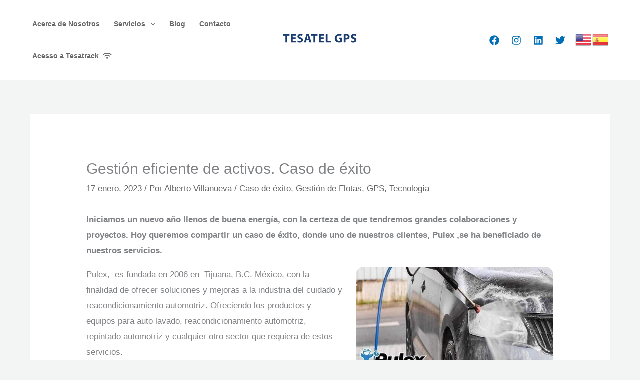

--- FILE ---
content_type: text/html; charset=UTF-8
request_url: https://www.tesatelgps.com/2023/01/17/gestion-eficiente-de-activos-caso-de-exito/
body_size: 20062
content:
<!DOCTYPE html>
<html dir="ltr" lang="es" prefix="og: https://ogp.me/ns#">
<head>
<meta charset="UTF-8">
<meta name="viewport" content="width=device-width, initial-scale=1">
	<link rel="profile" href="https://gmpg.org/xfn/11"> 
	<title>Tesatel GPS – Soluciones en telemetría y rastreo satelital</title>
<style>
#wpadminbar #wp-admin-bar-wccp_free_top_button .ab-icon:before {
	content: "\f160";
	color: #02CA02;
	top: 3px;
}
#wpadminbar #wp-admin-bar-wccp_free_top_button .ab-icon {
	transform: rotate(45deg);
}
</style>

		<!-- All in One SEO 4.9.3 - aioseo.com -->
	<meta name="description" content="Plataforma de rastreo, venta de dispositivos de rastreo satelital (GPS) de última generación y tarjetas Multicarrier" />
	<meta name="robots" content="max-image-preview:large" />
	<meta name="author" content="Alberto Villanueva"/>
	<link rel="canonical" href="https://www.tesatelgps.com/2023/01/17/gestion-eficiente-de-activos-caso-de-exito/" />
	<meta name="generator" content="All in One SEO (AIOSEO) 4.9.3" />
		<meta property="og:locale" content="es_MX" />
		<meta property="og:site_name" content="Tesatel GPS – Empresa de tecnología y servicios GPS" />
		<meta property="og:type" content="article" />
		<meta property="og:title" content="Tesatel GPS – Soluciones en telemetría y rastreo satelital" />
		<meta property="og:description" content="Plataforma de rastreo, venta de dispositivos de rastreo satelital (GPS) de última generación y tarjetas Multicarrier" />
		<meta property="og:url" content="https://www.tesatelgps.com/2023/01/17/gestion-eficiente-de-activos-caso-de-exito/" />
		<meta property="og:image" content="https://www.tesatelgps.com/wp-content/uploads/2021/02/TesatelGPS-RGB-02.png" />
		<meta property="og:image:secure_url" content="https://www.tesatelgps.com/wp-content/uploads/2021/02/TesatelGPS-RGB-02.png" />
		<meta property="article:published_time" content="2023-01-17T20:45:13+00:00" />
		<meta property="article:modified_time" content="2023-09-07T20:09:12+00:00" />
		<meta name="twitter:card" content="summary_large_image" />
		<meta name="twitter:title" content="Tesatel GPS – Soluciones en telemetría y rastreo satelital" />
		<meta name="twitter:description" content="Plataforma de rastreo, venta de dispositivos de rastreo satelital (GPS) de última generación y tarjetas Multicarrier" />
		<meta name="twitter:image" content="https://www.tesatelgps.com/wp-content/uploads/2021/02/TesatelGPS-RGB-02.png" />
		<script type="application/ld+json" class="aioseo-schema">
			{"@context":"https:\/\/schema.org","@graph":[{"@type":"BlogPosting","@id":"https:\/\/www.tesatelgps.com\/2023\/01\/17\/gestion-eficiente-de-activos-caso-de-exito\/#blogposting","name":"Tesatel GPS \u2013 Soluciones en telemetr\u00eda y rastreo satelital","headline":"Gesti\u00f3n eficiente de activos. Caso de \u00e9xito","author":{"@id":"https:\/\/www.tesatelgps.com\/author\/albertov\/#author"},"publisher":{"@id":"https:\/\/www.tesatelgps.com\/#organization"},"image":{"@type":"ImageObject","url":"https:\/\/www.tesatelgps.com\/wp-content\/uploads\/2023\/01\/DESTB230117.png","width":1440,"height":960},"datePublished":"2023-01-17T20:45:13+00:00","dateModified":"2023-09-07T20:09:12+00:00","inLanguage":"es-MX","mainEntityOfPage":{"@id":"https:\/\/www.tesatelgps.com\/2023\/01\/17\/gestion-eficiente-de-activos-caso-de-exito\/#webpage"},"isPartOf":{"@id":"https:\/\/www.tesatelgps.com\/2023\/01\/17\/gestion-eficiente-de-activos-caso-de-exito\/#webpage"},"articleSection":"Caso de \u00e9xito, Gesti\u00f3n de Flotas, GPS, Tecnolog\u00eda, Caso de \u00e9xito"},{"@type":"BreadcrumbList","@id":"https:\/\/www.tesatelgps.com\/2023\/01\/17\/gestion-eficiente-de-activos-caso-de-exito\/#breadcrumblist","itemListElement":[{"@type":"ListItem","@id":"https:\/\/www.tesatelgps.com#listItem","position":1,"name":"Home","item":"https:\/\/www.tesatelgps.com","nextItem":{"@type":"ListItem","@id":"https:\/\/www.tesatelgps.com\/category\/gps\/#listItem","name":"GPS"}},{"@type":"ListItem","@id":"https:\/\/www.tesatelgps.com\/category\/gps\/#listItem","position":2,"name":"GPS","item":"https:\/\/www.tesatelgps.com\/category\/gps\/","nextItem":{"@type":"ListItem","@id":"https:\/\/www.tesatelgps.com\/2023\/01\/17\/gestion-eficiente-de-activos-caso-de-exito\/#listItem","name":"Gesti\u00f3n eficiente de activos. Caso de \u00e9xito"},"previousItem":{"@type":"ListItem","@id":"https:\/\/www.tesatelgps.com#listItem","name":"Home"}},{"@type":"ListItem","@id":"https:\/\/www.tesatelgps.com\/2023\/01\/17\/gestion-eficiente-de-activos-caso-de-exito\/#listItem","position":3,"name":"Gesti\u00f3n eficiente de activos. Caso de \u00e9xito","previousItem":{"@type":"ListItem","@id":"https:\/\/www.tesatelgps.com\/category\/gps\/#listItem","name":"GPS"}}]},{"@type":"Organization","@id":"https:\/\/www.tesatelgps.com\/#organization","name":"Tesatel GPS","description":"Empresa de tecnolog\u00eda y servicios GPS","url":"https:\/\/www.tesatelgps.com\/","logo":{"@type":"ImageObject","url":"https:\/\/www.tesatelgps.com\/wp-content\/uploads\/2021\/02\/TesatelGPS-RGB-02-scaled.png","@id":"https:\/\/www.tesatelgps.com\/2023\/01\/17\/gestion-eficiente-de-activos-caso-de-exito\/#organizationLogo","width":2560,"height":640},"image":{"@id":"https:\/\/www.tesatelgps.com\/2023\/01\/17\/gestion-eficiente-de-activos-caso-de-exito\/#organizationLogo"}},{"@type":"Person","@id":"https:\/\/www.tesatelgps.com\/author\/albertov\/#author","url":"https:\/\/www.tesatelgps.com\/author\/albertov\/","name":"Alberto Villanueva","image":{"@type":"ImageObject","@id":"https:\/\/www.tesatelgps.com\/2023\/01\/17\/gestion-eficiente-de-activos-caso-de-exito\/#authorImage","url":"https:\/\/secure.gravatar.com\/avatar\/6cb3d19a0b7198d84596fd12d0630197545779953da2fb0b42ca5659eee399b6?s=96&d=mm&r=g","width":96,"height":96,"caption":"Alberto Villanueva"}},{"@type":"WebPage","@id":"https:\/\/www.tesatelgps.com\/2023\/01\/17\/gestion-eficiente-de-activos-caso-de-exito\/#webpage","url":"https:\/\/www.tesatelgps.com\/2023\/01\/17\/gestion-eficiente-de-activos-caso-de-exito\/","name":"Tesatel GPS \u2013 Soluciones en telemetr\u00eda y rastreo satelital","description":"Plataforma de rastreo, venta de dispositivos de rastreo satelital (GPS) de \u00faltima generaci\u00f3n y tarjetas Multicarrier","inLanguage":"es-MX","isPartOf":{"@id":"https:\/\/www.tesatelgps.com\/#website"},"breadcrumb":{"@id":"https:\/\/www.tesatelgps.com\/2023\/01\/17\/gestion-eficiente-de-activos-caso-de-exito\/#breadcrumblist"},"author":{"@id":"https:\/\/www.tesatelgps.com\/author\/albertov\/#author"},"creator":{"@id":"https:\/\/www.tesatelgps.com\/author\/albertov\/#author"},"image":{"@type":"ImageObject","url":"https:\/\/www.tesatelgps.com\/wp-content\/uploads\/2023\/01\/DESTB230117.png","@id":"https:\/\/www.tesatelgps.com\/2023\/01\/17\/gestion-eficiente-de-activos-caso-de-exito\/#mainImage","width":1440,"height":960},"primaryImageOfPage":{"@id":"https:\/\/www.tesatelgps.com\/2023\/01\/17\/gestion-eficiente-de-activos-caso-de-exito\/#mainImage"},"datePublished":"2023-01-17T20:45:13+00:00","dateModified":"2023-09-07T20:09:12+00:00"},{"@type":"WebSite","@id":"https:\/\/www.tesatelgps.com\/#website","url":"https:\/\/www.tesatelgps.com\/","name":"Tesatel GPS","description":"Empresa de tecnolog\u00eda y servicios GPS","inLanguage":"es-MX","publisher":{"@id":"https:\/\/www.tesatelgps.com\/#organization"}}]}
		</script>
		<!-- All in One SEO -->

<link rel='dns-prefetch' href='//js.hs-scripts.com' />
<link rel='dns-prefetch' href='//www.googletagmanager.com' />
<link rel='dns-prefetch' href='//fonts.googleapis.com' />
<link rel="alternate" type="application/rss+xml" title="Tesatel GPS &raquo; Feed" href="https://www.tesatelgps.com/feed/" />
<link rel="alternate" type="application/rss+xml" title="Tesatel GPS &raquo; RSS de los comentarios" href="https://www.tesatelgps.com/comments/feed/" />
<link rel="alternate" title="oEmbed (JSON)" type="application/json+oembed" href="https://www.tesatelgps.com/wp-json/oembed/1.0/embed?url=https%3A%2F%2Fwww.tesatelgps.com%2F2023%2F01%2F17%2Fgestion-eficiente-de-activos-caso-de-exito%2F" />
<link rel="alternate" title="oEmbed (XML)" type="text/xml+oembed" href="https://www.tesatelgps.com/wp-json/oembed/1.0/embed?url=https%3A%2F%2Fwww.tesatelgps.com%2F2023%2F01%2F17%2Fgestion-eficiente-de-activos-caso-de-exito%2F&#038;format=xml" />
<style id='wp-img-auto-sizes-contain-inline-css'>
img:is([sizes=auto i],[sizes^="auto," i]){contain-intrinsic-size:3000px 1500px}
/*# sourceURL=wp-img-auto-sizes-contain-inline-css */
</style>
<style id='global-styles-inline-css'>
:root{--wp--preset--aspect-ratio--square: 1;--wp--preset--aspect-ratio--4-3: 4/3;--wp--preset--aspect-ratio--3-4: 3/4;--wp--preset--aspect-ratio--3-2: 3/2;--wp--preset--aspect-ratio--2-3: 2/3;--wp--preset--aspect-ratio--16-9: 16/9;--wp--preset--aspect-ratio--9-16: 9/16;--wp--preset--color--black: #000000;--wp--preset--color--cyan-bluish-gray: #abb8c3;--wp--preset--color--white: #ffffff;--wp--preset--color--pale-pink: #f78da7;--wp--preset--color--vivid-red: #cf2e2e;--wp--preset--color--luminous-vivid-orange: #ff6900;--wp--preset--color--luminous-vivid-amber: #fcb900;--wp--preset--color--light-green-cyan: #7bdcb5;--wp--preset--color--vivid-green-cyan: #00d084;--wp--preset--color--pale-cyan-blue: #8ed1fc;--wp--preset--color--vivid-cyan-blue: #0693e3;--wp--preset--color--vivid-purple: #9b51e0;--wp--preset--color--ast-global-color-0: var(--ast-global-color-0);--wp--preset--color--ast-global-color-1: var(--ast-global-color-1);--wp--preset--color--ast-global-color-2: var(--ast-global-color-2);--wp--preset--color--ast-global-color-3: var(--ast-global-color-3);--wp--preset--color--ast-global-color-4: var(--ast-global-color-4);--wp--preset--color--ast-global-color-5: var(--ast-global-color-5);--wp--preset--color--ast-global-color-6: var(--ast-global-color-6);--wp--preset--color--ast-global-color-7: var(--ast-global-color-7);--wp--preset--color--ast-global-color-8: var(--ast-global-color-8);--wp--preset--gradient--vivid-cyan-blue-to-vivid-purple: linear-gradient(135deg,rgb(6,147,227) 0%,rgb(155,81,224) 100%);--wp--preset--gradient--light-green-cyan-to-vivid-green-cyan: linear-gradient(135deg,rgb(122,220,180) 0%,rgb(0,208,130) 100%);--wp--preset--gradient--luminous-vivid-amber-to-luminous-vivid-orange: linear-gradient(135deg,rgb(252,185,0) 0%,rgb(255,105,0) 100%);--wp--preset--gradient--luminous-vivid-orange-to-vivid-red: linear-gradient(135deg,rgb(255,105,0) 0%,rgb(207,46,46) 100%);--wp--preset--gradient--very-light-gray-to-cyan-bluish-gray: linear-gradient(135deg,rgb(238,238,238) 0%,rgb(169,184,195) 100%);--wp--preset--gradient--cool-to-warm-spectrum: linear-gradient(135deg,rgb(74,234,220) 0%,rgb(151,120,209) 20%,rgb(207,42,186) 40%,rgb(238,44,130) 60%,rgb(251,105,98) 80%,rgb(254,248,76) 100%);--wp--preset--gradient--blush-light-purple: linear-gradient(135deg,rgb(255,206,236) 0%,rgb(152,150,240) 100%);--wp--preset--gradient--blush-bordeaux: linear-gradient(135deg,rgb(254,205,165) 0%,rgb(254,45,45) 50%,rgb(107,0,62) 100%);--wp--preset--gradient--luminous-dusk: linear-gradient(135deg,rgb(255,203,112) 0%,rgb(199,81,192) 50%,rgb(65,88,208) 100%);--wp--preset--gradient--pale-ocean: linear-gradient(135deg,rgb(255,245,203) 0%,rgb(182,227,212) 50%,rgb(51,167,181) 100%);--wp--preset--gradient--electric-grass: linear-gradient(135deg,rgb(202,248,128) 0%,rgb(113,206,126) 100%);--wp--preset--gradient--midnight: linear-gradient(135deg,rgb(2,3,129) 0%,rgb(40,116,252) 100%);--wp--preset--font-size--small: 13px;--wp--preset--font-size--medium: 20px;--wp--preset--font-size--large: 36px;--wp--preset--font-size--x-large: 42px;--wp--preset--spacing--20: 0.44rem;--wp--preset--spacing--30: 0.67rem;--wp--preset--spacing--40: 1rem;--wp--preset--spacing--50: 1.5rem;--wp--preset--spacing--60: 2.25rem;--wp--preset--spacing--70: 3.38rem;--wp--preset--spacing--80: 5.06rem;--wp--preset--shadow--natural: 6px 6px 9px rgba(0, 0, 0, 0.2);--wp--preset--shadow--deep: 12px 12px 50px rgba(0, 0, 0, 0.4);--wp--preset--shadow--sharp: 6px 6px 0px rgba(0, 0, 0, 0.2);--wp--preset--shadow--outlined: 6px 6px 0px -3px rgb(255, 255, 255), 6px 6px rgb(0, 0, 0);--wp--preset--shadow--crisp: 6px 6px 0px rgb(0, 0, 0);}:root { --wp--style--global--content-size: var(--wp--custom--ast-content-width-size);--wp--style--global--wide-size: var(--wp--custom--ast-wide-width-size); }:where(body) { margin: 0; }.wp-site-blocks > .alignleft { float: left; margin-right: 2em; }.wp-site-blocks > .alignright { float: right; margin-left: 2em; }.wp-site-blocks > .aligncenter { justify-content: center; margin-left: auto; margin-right: auto; }:where(.wp-site-blocks) > * { margin-block-start: 24px; margin-block-end: 0; }:where(.wp-site-blocks) > :first-child { margin-block-start: 0; }:where(.wp-site-blocks) > :last-child { margin-block-end: 0; }:root { --wp--style--block-gap: 24px; }:root :where(.is-layout-flow) > :first-child{margin-block-start: 0;}:root :where(.is-layout-flow) > :last-child{margin-block-end: 0;}:root :where(.is-layout-flow) > *{margin-block-start: 24px;margin-block-end: 0;}:root :where(.is-layout-constrained) > :first-child{margin-block-start: 0;}:root :where(.is-layout-constrained) > :last-child{margin-block-end: 0;}:root :where(.is-layout-constrained) > *{margin-block-start: 24px;margin-block-end: 0;}:root :where(.is-layout-flex){gap: 24px;}:root :where(.is-layout-grid){gap: 24px;}.is-layout-flow > .alignleft{float: left;margin-inline-start: 0;margin-inline-end: 2em;}.is-layout-flow > .alignright{float: right;margin-inline-start: 2em;margin-inline-end: 0;}.is-layout-flow > .aligncenter{margin-left: auto !important;margin-right: auto !important;}.is-layout-constrained > .alignleft{float: left;margin-inline-start: 0;margin-inline-end: 2em;}.is-layout-constrained > .alignright{float: right;margin-inline-start: 2em;margin-inline-end: 0;}.is-layout-constrained > .aligncenter{margin-left: auto !important;margin-right: auto !important;}.is-layout-constrained > :where(:not(.alignleft):not(.alignright):not(.alignfull)){max-width: var(--wp--style--global--content-size);margin-left: auto !important;margin-right: auto !important;}.is-layout-constrained > .alignwide{max-width: var(--wp--style--global--wide-size);}body .is-layout-flex{display: flex;}.is-layout-flex{flex-wrap: wrap;align-items: center;}.is-layout-flex > :is(*, div){margin: 0;}body .is-layout-grid{display: grid;}.is-layout-grid > :is(*, div){margin: 0;}body{padding-top: 0px;padding-right: 0px;padding-bottom: 0px;padding-left: 0px;}a:where(:not(.wp-element-button)){text-decoration: none;}:root :where(.wp-element-button, .wp-block-button__link){background-color: #32373c;border-width: 0;color: #fff;font-family: inherit;font-size: inherit;font-style: inherit;font-weight: inherit;letter-spacing: inherit;line-height: inherit;padding-top: calc(0.667em + 2px);padding-right: calc(1.333em + 2px);padding-bottom: calc(0.667em + 2px);padding-left: calc(1.333em + 2px);text-decoration: none;text-transform: inherit;}.has-black-color{color: var(--wp--preset--color--black) !important;}.has-cyan-bluish-gray-color{color: var(--wp--preset--color--cyan-bluish-gray) !important;}.has-white-color{color: var(--wp--preset--color--white) !important;}.has-pale-pink-color{color: var(--wp--preset--color--pale-pink) !important;}.has-vivid-red-color{color: var(--wp--preset--color--vivid-red) !important;}.has-luminous-vivid-orange-color{color: var(--wp--preset--color--luminous-vivid-orange) !important;}.has-luminous-vivid-amber-color{color: var(--wp--preset--color--luminous-vivid-amber) !important;}.has-light-green-cyan-color{color: var(--wp--preset--color--light-green-cyan) !important;}.has-vivid-green-cyan-color{color: var(--wp--preset--color--vivid-green-cyan) !important;}.has-pale-cyan-blue-color{color: var(--wp--preset--color--pale-cyan-blue) !important;}.has-vivid-cyan-blue-color{color: var(--wp--preset--color--vivid-cyan-blue) !important;}.has-vivid-purple-color{color: var(--wp--preset--color--vivid-purple) !important;}.has-ast-global-color-0-color{color: var(--wp--preset--color--ast-global-color-0) !important;}.has-ast-global-color-1-color{color: var(--wp--preset--color--ast-global-color-1) !important;}.has-ast-global-color-2-color{color: var(--wp--preset--color--ast-global-color-2) !important;}.has-ast-global-color-3-color{color: var(--wp--preset--color--ast-global-color-3) !important;}.has-ast-global-color-4-color{color: var(--wp--preset--color--ast-global-color-4) !important;}.has-ast-global-color-5-color{color: var(--wp--preset--color--ast-global-color-5) !important;}.has-ast-global-color-6-color{color: var(--wp--preset--color--ast-global-color-6) !important;}.has-ast-global-color-7-color{color: var(--wp--preset--color--ast-global-color-7) !important;}.has-ast-global-color-8-color{color: var(--wp--preset--color--ast-global-color-8) !important;}.has-black-background-color{background-color: var(--wp--preset--color--black) !important;}.has-cyan-bluish-gray-background-color{background-color: var(--wp--preset--color--cyan-bluish-gray) !important;}.has-white-background-color{background-color: var(--wp--preset--color--white) !important;}.has-pale-pink-background-color{background-color: var(--wp--preset--color--pale-pink) !important;}.has-vivid-red-background-color{background-color: var(--wp--preset--color--vivid-red) !important;}.has-luminous-vivid-orange-background-color{background-color: var(--wp--preset--color--luminous-vivid-orange) !important;}.has-luminous-vivid-amber-background-color{background-color: var(--wp--preset--color--luminous-vivid-amber) !important;}.has-light-green-cyan-background-color{background-color: var(--wp--preset--color--light-green-cyan) !important;}.has-vivid-green-cyan-background-color{background-color: var(--wp--preset--color--vivid-green-cyan) !important;}.has-pale-cyan-blue-background-color{background-color: var(--wp--preset--color--pale-cyan-blue) !important;}.has-vivid-cyan-blue-background-color{background-color: var(--wp--preset--color--vivid-cyan-blue) !important;}.has-vivid-purple-background-color{background-color: var(--wp--preset--color--vivid-purple) !important;}.has-ast-global-color-0-background-color{background-color: var(--wp--preset--color--ast-global-color-0) !important;}.has-ast-global-color-1-background-color{background-color: var(--wp--preset--color--ast-global-color-1) !important;}.has-ast-global-color-2-background-color{background-color: var(--wp--preset--color--ast-global-color-2) !important;}.has-ast-global-color-3-background-color{background-color: var(--wp--preset--color--ast-global-color-3) !important;}.has-ast-global-color-4-background-color{background-color: var(--wp--preset--color--ast-global-color-4) !important;}.has-ast-global-color-5-background-color{background-color: var(--wp--preset--color--ast-global-color-5) !important;}.has-ast-global-color-6-background-color{background-color: var(--wp--preset--color--ast-global-color-6) !important;}.has-ast-global-color-7-background-color{background-color: var(--wp--preset--color--ast-global-color-7) !important;}.has-ast-global-color-8-background-color{background-color: var(--wp--preset--color--ast-global-color-8) !important;}.has-black-border-color{border-color: var(--wp--preset--color--black) !important;}.has-cyan-bluish-gray-border-color{border-color: var(--wp--preset--color--cyan-bluish-gray) !important;}.has-white-border-color{border-color: var(--wp--preset--color--white) !important;}.has-pale-pink-border-color{border-color: var(--wp--preset--color--pale-pink) !important;}.has-vivid-red-border-color{border-color: var(--wp--preset--color--vivid-red) !important;}.has-luminous-vivid-orange-border-color{border-color: var(--wp--preset--color--luminous-vivid-orange) !important;}.has-luminous-vivid-amber-border-color{border-color: var(--wp--preset--color--luminous-vivid-amber) !important;}.has-light-green-cyan-border-color{border-color: var(--wp--preset--color--light-green-cyan) !important;}.has-vivid-green-cyan-border-color{border-color: var(--wp--preset--color--vivid-green-cyan) !important;}.has-pale-cyan-blue-border-color{border-color: var(--wp--preset--color--pale-cyan-blue) !important;}.has-vivid-cyan-blue-border-color{border-color: var(--wp--preset--color--vivid-cyan-blue) !important;}.has-vivid-purple-border-color{border-color: var(--wp--preset--color--vivid-purple) !important;}.has-ast-global-color-0-border-color{border-color: var(--wp--preset--color--ast-global-color-0) !important;}.has-ast-global-color-1-border-color{border-color: var(--wp--preset--color--ast-global-color-1) !important;}.has-ast-global-color-2-border-color{border-color: var(--wp--preset--color--ast-global-color-2) !important;}.has-ast-global-color-3-border-color{border-color: var(--wp--preset--color--ast-global-color-3) !important;}.has-ast-global-color-4-border-color{border-color: var(--wp--preset--color--ast-global-color-4) !important;}.has-ast-global-color-5-border-color{border-color: var(--wp--preset--color--ast-global-color-5) !important;}.has-ast-global-color-6-border-color{border-color: var(--wp--preset--color--ast-global-color-6) !important;}.has-ast-global-color-7-border-color{border-color: var(--wp--preset--color--ast-global-color-7) !important;}.has-ast-global-color-8-border-color{border-color: var(--wp--preset--color--ast-global-color-8) !important;}.has-vivid-cyan-blue-to-vivid-purple-gradient-background{background: var(--wp--preset--gradient--vivid-cyan-blue-to-vivid-purple) !important;}.has-light-green-cyan-to-vivid-green-cyan-gradient-background{background: var(--wp--preset--gradient--light-green-cyan-to-vivid-green-cyan) !important;}.has-luminous-vivid-amber-to-luminous-vivid-orange-gradient-background{background: var(--wp--preset--gradient--luminous-vivid-amber-to-luminous-vivid-orange) !important;}.has-luminous-vivid-orange-to-vivid-red-gradient-background{background: var(--wp--preset--gradient--luminous-vivid-orange-to-vivid-red) !important;}.has-very-light-gray-to-cyan-bluish-gray-gradient-background{background: var(--wp--preset--gradient--very-light-gray-to-cyan-bluish-gray) !important;}.has-cool-to-warm-spectrum-gradient-background{background: var(--wp--preset--gradient--cool-to-warm-spectrum) !important;}.has-blush-light-purple-gradient-background{background: var(--wp--preset--gradient--blush-light-purple) !important;}.has-blush-bordeaux-gradient-background{background: var(--wp--preset--gradient--blush-bordeaux) !important;}.has-luminous-dusk-gradient-background{background: var(--wp--preset--gradient--luminous-dusk) !important;}.has-pale-ocean-gradient-background{background: var(--wp--preset--gradient--pale-ocean) !important;}.has-electric-grass-gradient-background{background: var(--wp--preset--gradient--electric-grass) !important;}.has-midnight-gradient-background{background: var(--wp--preset--gradient--midnight) !important;}.has-small-font-size{font-size: var(--wp--preset--font-size--small) !important;}.has-medium-font-size{font-size: var(--wp--preset--font-size--medium) !important;}.has-large-font-size{font-size: var(--wp--preset--font-size--large) !important;}.has-x-large-font-size{font-size: var(--wp--preset--font-size--x-large) !important;}
:root :where(.wp-block-pullquote){font-size: 1.5em;line-height: 1.6;}
/*# sourceURL=global-styles-inline-css */
</style>
<link rel='stylesheet' id='wpo_min-header-0-css' href='https://www.tesatelgps.com/wp-content/cache/wpo-minify/1768935102/assets/wpo-minify-header-815883ed.min.css' media='all' />
<script>if (document.location.protocol != "https:") { document.location = document.URL.replace(/^http:/i, "https:"); }</script><script defer src="https://www.tesatelgps.com/wp-content/cache/wpo-minify/1768935102/assets/wpo-minify-header-d0bc1754.min.js" id="wpo_min-header-0-js"></script>

<!-- Google tag (gtag.js) snippet added by Site Kit -->
<!-- Fragmento de código de Google Analytics añadido por Site Kit -->
<script src="https://www.googletagmanager.com/gtag/js?id=GT-T5RXRZP" id="google_gtagjs-js" async></script>
<script id="google_gtagjs-js-after">
window.dataLayer = window.dataLayer || [];function gtag(){dataLayer.push(arguments);}
gtag("set","linker",{"domains":["www.tesatelgps.com"]});
gtag("js", new Date());
gtag("set", "developer_id.dZTNiMT", true);
gtag("config", "GT-T5RXRZP");
 window._googlesitekit = window._googlesitekit || {}; window._googlesitekit.throttledEvents = []; window._googlesitekit.gtagEvent = (name, data) => { var key = JSON.stringify( { name, data } ); if ( !! window._googlesitekit.throttledEvents[ key ] ) { return; } window._googlesitekit.throttledEvents[ key ] = true; setTimeout( () => { delete window._googlesitekit.throttledEvents[ key ]; }, 5 ); gtag( "event", name, { ...data, event_source: "site-kit" } ); }; 
//# sourceURL=google_gtagjs-js-after
</script>
<link rel="https://api.w.org/" href="https://www.tesatelgps.com/wp-json/" /><link rel="alternate" title="JSON" type="application/json" href="https://www.tesatelgps.com/wp-json/wp/v2/posts/2284" /><link rel="EditURI" type="application/rsd+xml" title="RSD" href="https://www.tesatelgps.com/xmlrpc.php?rsd" />
<meta name="generator" content="WordPress 6.9" />
<link rel='shortlink' href='https://www.tesatelgps.com/?p=2284' />
<meta name="generator" content="Site Kit by Google 1.170.0" />			<!-- DO NOT COPY THIS SNIPPET! Start of Page Analytics Tracking for HubSpot WordPress plugin v11.3.37-->
			<script class="hsq-set-content-id" data-content-id="blog-post">
				var _hsq = _hsq || [];
				_hsq.push(["setContentType", "blog-post"]);
			</script>
			<!-- DO NOT COPY THIS SNIPPET! End of Page Analytics Tracking for HubSpot WordPress plugin -->
			
<!-- StarBox - the Author Box for Humans 3.5.4, visit: https://wordpress.org/plugins/starbox/ -->
<!-- /StarBox - the Author Box for Humans -->

<link rel='stylesheet' id='a6eaa0dfd5-css' href='https://www.tesatelgps.com/wp-content/plugins/starbox/themes/drop-down/css/frontend.min.css' media='all' />
<script>if (document.location.protocol != "https:") { document.location = document.URL.replace(/^http:/i, "https:"); }</script><script defer src="https://www.tesatelgps.com/wp-content/plugins/starbox/themes/drop-down/js/frontend.min.js" id="0f9e8dbbc7-js"></script>
<link rel='stylesheet' id='b13364a8a3-css' href='https://www.tesatelgps.com/wp-content/plugins/starbox/themes/admin/css/hidedefault.min.css' media='all' />
        <style>
            :root {
                --tpg-primary-color: #0d6efd;
                --tpg-secondary-color: #0654c4;
                --tpg-primary-light: #c4d0ff
            }

                    </style>
		<script id="wpcp_disable_selection" type="text/javascript">
var image_save_msg='You are not allowed to save images!';
	var no_menu_msg='Context Menu disabled!';
	var smessage = "";

function disableEnterKey(e)
{
	var elemtype = e.target.tagName;
	
	elemtype = elemtype.toUpperCase();
	
	if (elemtype == "TEXT" || elemtype == "TEXTAREA" || elemtype == "INPUT" || elemtype == "PASSWORD" || elemtype == "SELECT" || elemtype == "OPTION" || elemtype == "EMBED")
	{
		elemtype = 'TEXT';
	}
	
	if (e.ctrlKey){
     var key;
     if(window.event)
          key = window.event.keyCode;     //IE
     else
          key = e.which;     //firefox (97)
    //if (key != 17) alert(key);
     if (elemtype!= 'TEXT' && (key == 97 || key == 65 || key == 67 || key == 99 || key == 88 || key == 120 || key == 26 || key == 85  || key == 86 || key == 83 || key == 43 || key == 73))
     {
		if(wccp_free_iscontenteditable(e)) return true;
		show_wpcp_message('You are not allowed to copy content or view source');
		return false;
     }else
     	return true;
     }
}


/*For contenteditable tags*/
function wccp_free_iscontenteditable(e)
{
	var e = e || window.event; // also there is no e.target property in IE. instead IE uses window.event.srcElement
  	
	var target = e.target || e.srcElement;

	var elemtype = e.target.nodeName;
	
	elemtype = elemtype.toUpperCase();
	
	var iscontenteditable = "false";
		
	if(typeof target.getAttribute!="undefined" ) iscontenteditable = target.getAttribute("contenteditable"); // Return true or false as string
	
	var iscontenteditable2 = false;
	
	if(typeof target.isContentEditable!="undefined" ) iscontenteditable2 = target.isContentEditable; // Return true or false as boolean

	if(target.parentElement.isContentEditable) iscontenteditable2 = true;
	
	if (iscontenteditable == "true" || iscontenteditable2 == true)
	{
		if(typeof target.style!="undefined" ) target.style.cursor = "text";
		
		return true;
	}
}

////////////////////////////////////
function disable_copy(e)
{	
	var e = e || window.event; // also there is no e.target property in IE. instead IE uses window.event.srcElement
	
	var elemtype = e.target.tagName;
	
	elemtype = elemtype.toUpperCase();
	
	if (elemtype == "TEXT" || elemtype == "TEXTAREA" || elemtype == "INPUT" || elemtype == "PASSWORD" || elemtype == "SELECT" || elemtype == "OPTION" || elemtype == "EMBED")
	{
		elemtype = 'TEXT';
	}
	
	if(wccp_free_iscontenteditable(e)) return true;
	
	var isSafari = /Safari/.test(navigator.userAgent) && /Apple Computer/.test(navigator.vendor);
	
	var checker_IMG = '';
	if (elemtype == "IMG" && checker_IMG == 'checked' && e.detail >= 2) {show_wpcp_message(alertMsg_IMG);return false;}
	if (elemtype != "TEXT")
	{
		if (smessage !== "" && e.detail == 2)
			show_wpcp_message(smessage);
		
		if (isSafari)
			return true;
		else
			return false;
	}	
}

//////////////////////////////////////////
function disable_copy_ie()
{
	var e = e || window.event;
	var elemtype = window.event.srcElement.nodeName;
	elemtype = elemtype.toUpperCase();
	if(wccp_free_iscontenteditable(e)) return true;
	if (elemtype == "IMG") {show_wpcp_message(alertMsg_IMG);return false;}
	if (elemtype != "TEXT" && elemtype != "TEXTAREA" && elemtype != "INPUT" && elemtype != "PASSWORD" && elemtype != "SELECT" && elemtype != "OPTION" && elemtype != "EMBED")
	{
		return false;
	}
}	
function reEnable()
{
	return true;
}
document.onkeydown = disableEnterKey;
document.onselectstart = disable_copy_ie;
if(navigator.userAgent.indexOf('MSIE')==-1)
{
	document.onmousedown = disable_copy;
	document.onclick = reEnable;
}
function disableSelection(target)
{
    //For IE This code will work
    if (typeof target.onselectstart!="undefined")
    target.onselectstart = disable_copy_ie;
    
    //For Firefox This code will work
    else if (typeof target.style.MozUserSelect!="undefined")
    {target.style.MozUserSelect="none";}
    
    //All other  (ie: Opera) This code will work
    else
    target.onmousedown=function(){return false}
    target.style.cursor = "default";
}
//Calling the JS function directly just after body load
window.onload = function(){disableSelection(document.body);};

//////////////////special for safari Start////////////////
var onlongtouch;
var timer;
var touchduration = 1000; //length of time we want the user to touch before we do something

var elemtype = "";
function touchstart(e) {
	var e = e || window.event;
  // also there is no e.target property in IE.
  // instead IE uses window.event.srcElement
  	var target = e.target || e.srcElement;
	
	elemtype = window.event.srcElement.nodeName;
	
	elemtype = elemtype.toUpperCase();
	
	if(!wccp_pro_is_passive()) e.preventDefault();
	if (!timer) {
		timer = setTimeout(onlongtouch, touchduration);
	}
}

function touchend() {
    //stops short touches from firing the event
    if (timer) {
        clearTimeout(timer);
        timer = null;
    }
	onlongtouch();
}

onlongtouch = function(e) { //this will clear the current selection if anything selected
	
	if (elemtype != "TEXT" && elemtype != "TEXTAREA" && elemtype != "INPUT" && elemtype != "PASSWORD" && elemtype != "SELECT" && elemtype != "EMBED" && elemtype != "OPTION")	
	{
		if (window.getSelection) {
			if (window.getSelection().empty) {  // Chrome
			window.getSelection().empty();
			} else if (window.getSelection().removeAllRanges) {  // Firefox
			window.getSelection().removeAllRanges();
			}
		} else if (document.selection) {  // IE?
			document.selection.empty();
		}
		return false;
	}
};

document.addEventListener("DOMContentLoaded", function(event) { 
    window.addEventListener("touchstart", touchstart, false);
    window.addEventListener("touchend", touchend, false);
});

function wccp_pro_is_passive() {

  var cold = false,
  hike = function() {};

  try {
	  const object1 = {};
  var aid = Object.defineProperty(object1, 'passive', {
  get() {cold = true}
  });
  window.addEventListener('test', hike, aid);
  window.removeEventListener('test', hike, aid);
  } catch (e) {}

  return cold;
}
/*special for safari End*/
</script>
<script id="wpcp_disable_Right_Click" type="text/javascript">
document.ondragstart = function() { return false;}
	function nocontext(e) {
	   return false;
	}
	document.oncontextmenu = nocontext;
</script>
<style>
.unselectable
{
-moz-user-select:none;
-webkit-user-select:none;
cursor: default;
}
html
{
-webkit-touch-callout: none;
-webkit-user-select: none;
-khtml-user-select: none;
-moz-user-select: none;
-ms-user-select: none;
user-select: none;
-webkit-tap-highlight-color: rgba(0,0,0,0);
}
</style>
<script id="wpcp_css_disable_selection" type="text/javascript">
var e = document.getElementsByTagName('body')[0];
if(e)
{
	e.setAttribute('unselectable',"on");
}
</script>
<meta name="ti-site-data" content="[base64]" /><meta name="generator" content="Elementor 3.34.2; features: additional_custom_breakpoints; settings: css_print_method-external, google_font-enabled, font_display-swap">
			<style>
				.e-con.e-parent:nth-of-type(n+4):not(.e-lazyloaded):not(.e-no-lazyload),
				.e-con.e-parent:nth-of-type(n+4):not(.e-lazyloaded):not(.e-no-lazyload) * {
					background-image: none !important;
				}
				@media screen and (max-height: 1024px) {
					.e-con.e-parent:nth-of-type(n+3):not(.e-lazyloaded):not(.e-no-lazyload),
					.e-con.e-parent:nth-of-type(n+3):not(.e-lazyloaded):not(.e-no-lazyload) * {
						background-image: none !important;
					}
				}
				@media screen and (max-height: 640px) {
					.e-con.e-parent:nth-of-type(n+2):not(.e-lazyloaded):not(.e-no-lazyload),
					.e-con.e-parent:nth-of-type(n+2):not(.e-lazyloaded):not(.e-no-lazyload) * {
						background-image: none !important;
					}
				}
			</style>
			<link rel="icon" href="https://www.tesatelgps.com/wp-content/uploads/2021/02/sateliteazul2-150x150.png" sizes="32x32" />
<link rel="icon" href="https://www.tesatelgps.com/wp-content/uploads/2021/02/sateliteazul2-300x300.png" sizes="192x192" />
<link rel="apple-touch-icon" href="https://www.tesatelgps.com/wp-content/uploads/2021/02/sateliteazul2-300x300.png" />
<meta name="msapplication-TileImage" content="https://www.tesatelgps.com/wp-content/uploads/2021/02/sateliteazul2-300x300.png" />
		<style id="wp-custom-css">
			.wpcf7 form.sent .wpcf7-response-output {
    border-color: #ffffff;
    text-align: center;
    font-weight: bold;
}


/*Componetes del traductor*/
.site-below-footer-wrap[data-section="section-below-footer-builder"] .site-footer-section{
    display: inline-flex;
}
.footer-widget-area[data-section="sidebar-widgets-footer-widget-1"] {
    padding-left: 25px;
}
#gtranslate-3{
    text-align: center;
}

/* Ocultar icono de reCaptcha v3 */
.grecaptcha-badge{
	visibility: collapse !important;  
}
		</style>
		</head>

<body data-rsssl=1 itemtype='https://schema.org/Blog' itemscope='itemscope' class="wp-singular post-template-default single single-post postid-2284 single-format-standard wp-custom-logo wp-embed-responsive wp-theme-astra rttpg rttpg-7.8.8 radius-frontend rttpg-body-wrap rttpg-flaticon unselectable ast-desktop ast-separate-container ast-two-container ast-no-sidebar astra-4.12.0 group-blog ast-blog-single-style-1 ast-single-post ast-replace-site-logo-transparent ast-inherit-site-logo-transparent ast-hfb-header ast-full-width-primary-header ast-normal-title-enabled elementor-default elementor-kit-800">

<a
	class="skip-link screen-reader-text"
	href="#content">
		Ir al contenido</a>

<div
class="hfeed site" id="page">
			<header
		class="site-header header-main-layout-1 ast-primary-menu-enabled ast-hide-custom-menu-mobile ast-builder-menu-toggle-icon ast-mobile-header-inline" id="masthead" itemtype="https://schema.org/WPHeader" itemscope="itemscope" itemid="#masthead"		>
			<div id="ast-desktop-header" data-toggle-type="dropdown">
		<div class="ast-main-header-wrap main-header-bar-wrap ">
		<div class="ast-primary-header-bar ast-primary-header main-header-bar site-header-focus-item" data-section="section-primary-header-builder">
						<div class="site-primary-header-wrap ast-builder-grid-row-container site-header-focus-item ast-container" data-section="section-primary-header-builder">
				<div class="ast-builder-grid-row ast-builder-grid-row-has-sides ast-grid-center-col-layout">
											<div class="site-header-primary-section-left site-header-section ast-flex site-header-section-left">
									<div class="ast-builder-menu-1 ast-builder-menu ast-flex ast-builder-menu-1-focus-item ast-builder-layout-element site-header-focus-item" data-section="section-hb-menu-1">
			<div class="ast-main-header-bar-alignment"><div class="main-header-bar-navigation"><nav class="site-navigation ast-flex-grow-1 navigation-accessibility site-header-focus-item" id="primary-site-navigation-desktop" aria-label="Navegación del sitio principal" itemtype="https://schema.org/SiteNavigationElement" itemscope="itemscope"><div class="main-navigation ast-inline-flex"><ul id="ast-hf-menu-1" class="main-header-menu ast-menu-shadow ast-nav-menu ast-flex  submenu-with-border stack-on-mobile"><li id="menu-item-914" class="menu-item menu-item-type-post_type menu-item-object-page menu-item-914"><a href="https://www.tesatelgps.com/about/" class="menu-link">Acerca de Nosotros</a></li>
<li id="menu-item-1074" class="menu-item menu-item-type-custom menu-item-object-custom menu-item-has-children menu-item-1074"><a aria-expanded="false" class="menu-link">Servicios</a><button class="ast-menu-toggle" aria-expanded="false" aria-label="Toggle Menu"><span class="ast-icon icon-arrow"></span></button>
<ul class="sub-menu">
	<li id="menu-item-1080" class="menu-item menu-item-type-post_type menu-item-object-page menu-item-1080"><a href="https://www.tesatelgps.com/services/" class="menu-link">Dispositivos y SIMs</a></li>
	<li id="menu-item-1075" class="menu-item menu-item-type-custom menu-item-object-custom menu-item-has-children menu-item-1075"><a aria-expanded="false" class="menu-link">Plataforma de rastreo</a><button class="ast-menu-toggle" aria-expanded="false" aria-label="Toggle Menu"><span class="ast-icon icon-arrow"></span></button>
	<ul class="sub-menu">
		<li id="menu-item-1076" class="menu-item menu-item-type-custom menu-item-object-custom menu-item-1076"><a href="https://tesatrack.com/" class="menu-link">Clientes Finales</a></li>
		<li id="menu-item-1079" class="menu-item menu-item-type-post_type menu-item-object-page menu-item-1079"><a href="https://www.tesatelgps.com/resellers/" class="menu-link">Proveedores</a></li>
	</ul>
</li>
</ul>
</li>
<li id="menu-item-1370" class="menu-item menu-item-type-post_type menu-item-object-page menu-item-1370"><a href="https://www.tesatelgps.com/blog/" class="menu-link">Blog</a></li>
<li id="menu-item-1211" class="menu-item menu-item-type-custom menu-item-object-custom menu-item-home menu-item-1211"><a href="https://www.tesatelgps.com/#contact" class="menu-link">Contacto</a></li>
<li id="menu-item-1385" class="menu-item menu-item-type-custom menu-item-object-custom menu-item-1385"><a href="https://login.tesatrack.com/#/login" class="menu-link">Acesso a Tesatrack  <i aria-hidden="true" class="fas fa-wifi"></i></a></li>
</ul></div></nav></div></div>		</div>
												<div class="site-header-primary-section-left-center site-header-section ast-flex ast-grid-left-center-section">
																			</div>
															</div>
																		<div class="site-header-primary-section-center site-header-section ast-flex ast-grid-section-center">
										<div class="ast-builder-layout-element ast-flex site-header-focus-item" data-section="title_tagline">
							<div
				class="site-branding ast-site-identity" itemtype="https://schema.org/Organization" itemscope="itemscope"				>
					<span class="site-logo-img"><a href="https://www.tesatelgps.com/" class="custom-logo-link" rel="home"><img width="150" height="38" src="https://www.tesatelgps.com/wp-content/uploads/2021/02/TesatelGPS-RGB-02-scaled-150x38.png" class="custom-logo" alt="Tesatel GPS" decoding="async" srcset="https://www.tesatelgps.com/wp-content/uploads/2021/02/TesatelGPS-RGB-02-scaled-150x38.png 150w, https://www.tesatelgps.com/wp-content/uploads/2021/02/TesatelGPS-RGB-02-scaled-300x75.png 300w, https://www.tesatelgps.com/wp-content/uploads/2021/02/TesatelGPS-RGB-02-scaled-1024x256.png 1024w, https://www.tesatelgps.com/wp-content/uploads/2021/02/TesatelGPS-RGB-02-scaled-768x192.png 768w, https://www.tesatelgps.com/wp-content/uploads/2021/02/TesatelGPS-RGB-02-scaled-1536x384.png 1536w, https://www.tesatelgps.com/wp-content/uploads/2021/02/TesatelGPS-RGB-02-scaled-2048x512.png 2048w" sizes="(max-width: 150px) 100vw, 150px" /></a></span>				</div>
			<!-- .site-branding -->
					</div>
									</div>
																			<div class="site-header-primary-section-right site-header-section ast-flex ast-grid-right-section">
																	<div class="site-header-primary-section-right-center site-header-section ast-flex ast-grid-right-center-section">
																			</div>
											<div class="ast-builder-layout-element ast-flex site-header-focus-item" data-section="section-hb-social-icons-1">
			<div class="ast-header-social-1-wrap ast-header-social-wrap"><div class="header-social-inner-wrap element-social-inner-wrap social-show-label-false ast-social-color-type-custom ast-social-stack-none ast-social-element-style-filled"><a href="https://www.facebook.com/Tesatelgps/" aria-label="Facebook" target="_blank" rel="noopener noreferrer" style="--color: #557dbc; --background-color: transparent;" class="ast-builder-social-element ast-inline-flex ast-facebook header-social-item"><span aria-hidden="true" class="ahfb-svg-iconset ast-inline-flex svg-baseline"><svg xmlns='http://www.w3.org/2000/svg' viewBox='0 0 512 512'><path d='M504 256C504 119 393 8 256 8S8 119 8 256c0 123.78 90.69 226.38 209.25 245V327.69h-63V256h63v-54.64c0-62.15 37-96.48 93.67-96.48 27.14 0 55.52 4.84 55.52 4.84v61h-31.28c-30.8 0-40.41 19.12-40.41 38.73V256h68.78l-11 71.69h-57.78V501C413.31 482.38 504 379.78 504 256z'></path></svg></span></a><a href="https://www.instagram.com/tesatelgps/" aria-label="Instagram" target="_blank" rel="noopener noreferrer" style="--color: #8a3ab9; --background-color: transparent;" class="ast-builder-social-element ast-inline-flex ast-instagram header-social-item"><span aria-hidden="true" class="ahfb-svg-iconset ast-inline-flex svg-baseline"><svg xmlns='http://www.w3.org/2000/svg' viewBox='0 0 448 512'><path d='M224.1 141c-63.6 0-114.9 51.3-114.9 114.9s51.3 114.9 114.9 114.9S339 319.5 339 255.9 287.7 141 224.1 141zm0 189.6c-41.1 0-74.7-33.5-74.7-74.7s33.5-74.7 74.7-74.7 74.7 33.5 74.7 74.7-33.6 74.7-74.7 74.7zm146.4-194.3c0 14.9-12 26.8-26.8 26.8-14.9 0-26.8-12-26.8-26.8s12-26.8 26.8-26.8 26.8 12 26.8 26.8zm76.1 27.2c-1.7-35.9-9.9-67.7-36.2-93.9-26.2-26.2-58-34.4-93.9-36.2-37-2.1-147.9-2.1-184.9 0-35.8 1.7-67.6 9.9-93.9 36.1s-34.4 58-36.2 93.9c-2.1 37-2.1 147.9 0 184.9 1.7 35.9 9.9 67.7 36.2 93.9s58 34.4 93.9 36.2c37 2.1 147.9 2.1 184.9 0 35.9-1.7 67.7-9.9 93.9-36.2 26.2-26.2 34.4-58 36.2-93.9 2.1-37 2.1-147.8 0-184.8zM398.8 388c-7.8 19.6-22.9 34.7-42.6 42.6-29.5 11.7-99.5 9-132.1 9s-102.7 2.6-132.1-9c-19.6-7.8-34.7-22.9-42.6-42.6-11.7-29.5-9-99.5-9-132.1s-2.6-102.7 9-132.1c7.8-19.6 22.9-34.7 42.6-42.6 29.5-11.7 99.5-9 132.1-9s102.7-2.6 132.1 9c19.6 7.8 34.7 22.9 42.6 42.6 11.7 29.5 9 99.5 9 132.1s2.7 102.7-9 132.1z'></path></svg></span></a><a href="https://www.linkedin.com/company/tesatel-gps/" aria-label="Linkedin" target="_blank" rel="noopener noreferrer" style="--color: #1c86c6; --background-color: transparent;" class="ast-builder-social-element ast-inline-flex ast-linkedin header-social-item"><span aria-hidden="true" class="ahfb-svg-iconset ast-inline-flex svg-baseline"><svg xmlns='http://www.w3.org/2000/svg' viewBox='0 0 448 512'><path d='M416 32H31.9C14.3 32 0 46.5 0 64.3v383.4C0 465.5 14.3 480 31.9 480H416c17.6 0 32-14.5 32-32.3V64.3c0-17.8-14.4-32.3-32-32.3zM135.4 416H69V202.2h66.5V416zm-33.2-243c-21.3 0-38.5-17.3-38.5-38.5S80.9 96 102.2 96c21.2 0 38.5 17.3 38.5 38.5 0 21.3-17.2 38.5-38.5 38.5zm282.1 243h-66.4V312c0-24.8-.5-56.7-34.5-56.7-34.6 0-39.9 27-39.9 54.9V416h-66.4V202.2h63.7v29.2h.9c8.9-16.8 30.6-34.5 62.9-34.5 67.2 0 79.7 44.3 79.7 101.9V416z'></path></svg></span></a><a href="https://twitter.com/tesatelgps" aria-label="Twitter" target="_blank" rel="noopener noreferrer" style="--color: #7acdee; --background-color: transparent;" class="ast-builder-social-element ast-inline-flex ast-twitter header-social-item"><span aria-hidden="true" class="ahfb-svg-iconset ast-inline-flex svg-baseline"><svg xmlns='http://www.w3.org/2000/svg' viewBox='0 0 512 512'><path d='M459.37 151.716c.325 4.548.325 9.097.325 13.645 0 138.72-105.583 298.558-298.558 298.558-59.452 0-114.68-17.219-161.137-47.106 8.447.974 16.568 1.299 25.34 1.299 49.055 0 94.213-16.568 130.274-44.832-46.132-.975-84.792-31.188-98.112-72.772 6.498.974 12.995 1.624 19.818 1.624 9.421 0 18.843-1.3 27.614-3.573-48.081-9.747-84.143-51.98-84.143-102.985v-1.299c13.969 7.797 30.214 12.67 47.431 13.319-28.264-18.843-46.781-51.005-46.781-87.391 0-19.492 5.197-37.36 14.294-52.954 51.655 63.675 129.3 105.258 216.365 109.807-1.624-7.797-2.599-15.918-2.599-24.04 0-57.828 46.782-104.934 104.934-104.934 30.213 0 57.502 12.67 76.67 33.137 23.715-4.548 46.456-13.32 66.599-25.34-7.798 24.366-24.366 44.833-46.132 57.827 21.117-2.273 41.584-8.122 60.426-16.243-14.292 20.791-32.161 39.308-52.628 54.253z'></path></svg></span></a></div></div>		</div>
				<aside
		class="header-widget-area widget-area site-header-focus-item" data-section="sidebar-widgets-header-widget-1" aria-label="Header Widget 1" role="region"		>
						<div class="header-widget-area-inner site-info-inner"><section id="gtranslate-3" class="widget widget_gtranslate"><div class="gtranslate_wrapper" id="gt-wrapper-29623994"></div></section></div>		</aside>
										</div>
												</div>
					</div>
								</div>
			</div>
	</div> <!-- Main Header Bar Wrap -->
<div id="ast-mobile-header" class="ast-mobile-header-wrap " data-type="dropdown">
		<div class="ast-main-header-wrap main-header-bar-wrap" >
		<div class="ast-primary-header-bar ast-primary-header main-header-bar site-primary-header-wrap site-header-focus-item ast-builder-grid-row-layout-default ast-builder-grid-row-tablet-layout-default ast-builder-grid-row-mobile-layout-default" data-section="section-primary-header-builder">
									<div class="ast-builder-grid-row ast-builder-grid-row-has-sides ast-builder-grid-row-no-center">
													<div class="site-header-primary-section-left site-header-section ast-flex site-header-section-left">
										<div class="ast-builder-layout-element ast-flex site-header-focus-item" data-section="title_tagline">
							<div
				class="site-branding ast-site-identity" itemtype="https://schema.org/Organization" itemscope="itemscope"				>
					<span class="site-logo-img"><a href="https://www.tesatelgps.com/" class="custom-logo-link" rel="home"><img width="150" height="38" src="https://www.tesatelgps.com/wp-content/uploads/2021/02/TesatelGPS-RGB-02-scaled-150x38.png" class="custom-logo" alt="Tesatel GPS" decoding="async" srcset="https://www.tesatelgps.com/wp-content/uploads/2021/02/TesatelGPS-RGB-02-scaled-150x38.png 150w, https://www.tesatelgps.com/wp-content/uploads/2021/02/TesatelGPS-RGB-02-scaled-300x75.png 300w, https://www.tesatelgps.com/wp-content/uploads/2021/02/TesatelGPS-RGB-02-scaled-1024x256.png 1024w, https://www.tesatelgps.com/wp-content/uploads/2021/02/TesatelGPS-RGB-02-scaled-768x192.png 768w, https://www.tesatelgps.com/wp-content/uploads/2021/02/TesatelGPS-RGB-02-scaled-1536x384.png 1536w, https://www.tesatelgps.com/wp-content/uploads/2021/02/TesatelGPS-RGB-02-scaled-2048x512.png 2048w" sizes="(max-width: 150px) 100vw, 150px" /></a></span>				</div>
			<!-- .site-branding -->
					</div>
									</div>
																									<div class="site-header-primary-section-right site-header-section ast-flex ast-grid-right-section">
										<div class="ast-builder-layout-element ast-flex site-header-focus-item" data-section="section-header-mobile-trigger">
						<div class="ast-button-wrap">
				<button type="button" class="menu-toggle main-header-menu-toggle ast-mobile-menu-trigger-fill"   aria-expanded="false" aria-label="Main menu toggle">
					<span class="mobile-menu-toggle-icon">
						<span aria-hidden="true" class="ahfb-svg-iconset ast-inline-flex svg-baseline"><svg class='ast-mobile-svg ast-menu2-svg' fill='currentColor' version='1.1' xmlns='http://www.w3.org/2000/svg' width='24' height='28' viewBox='0 0 24 28'><path d='M24 21v2c0 0.547-0.453 1-1 1h-22c-0.547 0-1-0.453-1-1v-2c0-0.547 0.453-1 1-1h22c0.547 0 1 0.453 1 1zM24 13v2c0 0.547-0.453 1-1 1h-22c-0.547 0-1-0.453-1-1v-2c0-0.547 0.453-1 1-1h22c0.547 0 1 0.453 1 1zM24 5v2c0 0.547-0.453 1-1 1h-22c-0.547 0-1-0.453-1-1v-2c0-0.547 0.453-1 1-1h22c0.547 0 1 0.453 1 1z'></path></svg></span><span aria-hidden="true" class="ahfb-svg-iconset ast-inline-flex svg-baseline"><svg class='ast-mobile-svg ast-close-svg' fill='currentColor' version='1.1' xmlns='http://www.w3.org/2000/svg' width='24' height='24' viewBox='0 0 24 24'><path d='M5.293 6.707l5.293 5.293-5.293 5.293c-0.391 0.391-0.391 1.024 0 1.414s1.024 0.391 1.414 0l5.293-5.293 5.293 5.293c0.391 0.391 1.024 0.391 1.414 0s0.391-1.024 0-1.414l-5.293-5.293 5.293-5.293c0.391-0.391 0.391-1.024 0-1.414s-1.024-0.391-1.414 0l-5.293 5.293-5.293-5.293c-0.391-0.391-1.024-0.391-1.414 0s-0.391 1.024 0 1.414z'></path></svg></span>					</span>
									</button>
			</div>
					</div>
									</div>
											</div>
						</div>
	</div>
				<div class="ast-mobile-header-content content-align-center ">
						<aside
		class="header-widget-area widget-area site-header-focus-item" data-section="sidebar-widgets-header-widget-1" aria-label="Header Widget 1" role="region"		>
						<div class="header-widget-area-inner site-info-inner"><section id="gtranslate-3" class="widget widget_gtranslate"><div class="gtranslate_wrapper" id="gt-wrapper-20135717"></div></section></div>		</aside>
					<div class="ast-builder-menu-mobile ast-builder-menu ast-builder-menu-mobile-focus-item ast-builder-layout-element site-header-focus-item" data-section="section-header-mobile-menu">
			<div class="ast-main-header-bar-alignment"><div class="main-header-bar-navigation"><nav class="site-navigation ast-flex-grow-1 navigation-accessibility site-header-focus-item" id="ast-mobile-site-navigation" aria-label="Site Navigation: Mobile Menu" itemtype="https://schema.org/SiteNavigationElement" itemscope="itemscope"><div class="main-navigation"><ul id="ast-hf-mobile-menu" class="main-header-menu ast-nav-menu ast-flex  submenu-with-border astra-menu-animation-fade  stack-on-mobile"><li class="menu-item menu-item-type-post_type menu-item-object-page menu-item-914"><a href="https://www.tesatelgps.com/about/" class="menu-link">Acerca de Nosotros</a></li>
<li class="menu-item menu-item-type-custom menu-item-object-custom menu-item-has-children menu-item-1074"><a aria-expanded="false" class="menu-link">Servicios</a><button class="ast-menu-toggle" aria-expanded="false" aria-label="Toggle Menu"><span class="ast-icon icon-arrow"></span></button>
<ul class="sub-menu">
	<li class="menu-item menu-item-type-post_type menu-item-object-page menu-item-1080"><a href="https://www.tesatelgps.com/services/" class="menu-link">Dispositivos y SIMs</a></li>
	<li class="menu-item menu-item-type-custom menu-item-object-custom menu-item-has-children menu-item-1075"><a aria-expanded="false" class="menu-link">Plataforma de rastreo</a><button class="ast-menu-toggle" aria-expanded="false" aria-label="Toggle Menu"><span class="ast-icon icon-arrow"></span></button>
	<ul class="sub-menu">
		<li class="menu-item menu-item-type-custom menu-item-object-custom menu-item-1076"><a href="https://tesatrack.com/" class="menu-link">Clientes Finales</a></li>
		<li class="menu-item menu-item-type-post_type menu-item-object-page menu-item-1079"><a href="https://www.tesatelgps.com/resellers/" class="menu-link">Proveedores</a></li>
	</ul>
</li>
</ul>
</li>
<li class="menu-item menu-item-type-post_type menu-item-object-page menu-item-1370"><a href="https://www.tesatelgps.com/blog/" class="menu-link">Blog</a></li>
<li class="menu-item menu-item-type-custom menu-item-object-custom menu-item-home menu-item-1211"><a href="https://www.tesatelgps.com/#contact" class="menu-link">Contacto</a></li>
<li class="menu-item menu-item-type-custom menu-item-object-custom menu-item-1385"><a href="https://login.tesatrack.com/#/login" class="menu-link">Acesso a Tesatrack  <i aria-hidden="true" class="fas fa-wifi"></i></a></li>
</ul></div></nav></div></div>		</div>
					</div>
			</div>
		</header><!-- #masthead -->
			<div id="content" class="site-content">
		<div class="ast-container">
		

	<div id="primary" class="content-area primary">

		
					<main id="main" class="site-main">
				

<article
class="post-2284 post type-post status-publish format-standard has-post-thumbnail hentry category-caso-de-exito category-gestion-de-flotas category-gps category-tecnologia tag-caso-de-exito ast-article-single" id="post-2284" itemtype="https://schema.org/CreativeWork" itemscope="itemscope">

	
	
<div class="ast-post-format- single-layout-1">

	
	
		<header class="entry-header ">

			
			<h1 class="entry-title" itemprop="headline">Gestión eficiente de activos. Caso de éxito</h1><div class="entry-meta"><span class="posted-on"><span class="published" itemprop="datePublished"> 17 enero, 2023 </span></span> / Por <span class="posted-by vcard author" itemtype="https://schema.org/Person" itemscope="itemscope" itemprop="author">			<a title="Ver todas las entradas de Alberto Villanueva"
				href="https://www.tesatelgps.com/author/albertov/" rel="author"
				class="url fn n" itemprop="url"				>
				<span
				class="author-name" itemprop="name"				>
				Alberto Villanueva			</span>
			</a>
		</span>

		 / <span class="ast-terms-link"><a href="https://www.tesatelgps.com/category/caso-de-exito/" class="">Caso de éxito</a>, <a href="https://www.tesatelgps.com/category/gestion-de-flotas/" class="">Gestión de Flotas</a>, <a href="https://www.tesatelgps.com/category/gps/" class="">GPS</a>, <a href="https://www.tesatelgps.com/category/tecnologia/" class="">Tecnología</a></span></div>
			
		</header><!-- .entry-header -->

	
	
	<div class="entry-content clear"
	itemprop="text"	>

		
		
<p><strong>Iniciamos un nuevo año llenos de buena energía, con la certeza de que tendremos grandes colaboraciones y proyectos. Hoy queremos compartir un caso de éxito, donde uno de nuestros clientes, Pulex ,se ha beneficiado de nuestros servicios.</strong><br></p>



<figure class="wp-block-image alignright size-large is-resized has-custom-border"><img fetchpriority="high" decoding="async" src="https://www.tesatelgps.com/wp-content/uploads/2023/01/97110330_2619761834979201_5025412899426795520_n-edited.jpg" alt="" class="wp-image-2406" style="border-style:none;border-width:0px;border-radius:16px" width="395" height="247" srcset="https://www.tesatelgps.com/wp-content/uploads/2023/01/97110330_2619761834979201_5025412899426795520_n-edited.jpg 526w, https://www.tesatelgps.com/wp-content/uploads/2023/01/97110330_2619761834979201_5025412899426795520_n-edited-300x188.jpg 300w" sizes="(max-width: 395px) 100vw, 395px" /></figure>



<p>Pulex,  es fundada en 2006 en  Tijuana, B.C. México, con la finalidad de ofrecer soluciones y mejoras a la industria del cuidado y reacondicionamiento automotriz. Ofreciendo los productos y equipos para auto lavado, reacondicionamiento automotriz, repintado automotriz y cualquier otro sector que requiera de estos servicios.</p>



<p>Ellos tenian&nbsp; la necesidad de monitorear sus activos de campo y poder hacer una gestión optima de los mismos, por lo cual se acercarón a nosotros.</p>



<blockquote class="wp-block-quote is-layout-flow wp-block-quote-is-layout-flow">
<p><em><strong>“Tesatel GPS nos ha permitido mantener un mayor control sobre el uso de nuestra flotilla y a través de su plataforma podemos evaluar el desempeño de nuestros colaboradores en campo. Hemos logrado detectar incidencias por parte de antiguos choferes lo cual nos ayuda a determinar si son o no buenos elementos para la empresa. Tenemos la confianza y seguridad de que al momento de surgir algún desperfecto o falla del sistema de rastreo ellos darán una pronta solución.</strong></em></p>



<p><em><strong>Su plataforma es fácil de usar y podemos monitorear unidades en Mexicali, Mérida y Tijuana desde una aplicación móvil en cualquier momento del día. Podemos programar alertas para cuando alguna unidad está excediendo su velocidad o cumpliendo con alguna tarea asignada de una manera sencilla y práctica lo cual nos permite asegurarnos de que nuestros clientes hayan recibido sus pedidos en tiempo y forma aumentando así nuestra calidad en el servicio.”</strong></em></p>
</blockquote>



<figure class="wp-block-image alignleft size-full is-resized"><img decoding="async" src="https://www.tesatelgps.com/wp-content/uploads/2022/12/distintosdispositivos.png" alt="" class="wp-image-2018" width="250" height="175" srcset="https://www.tesatelgps.com/wp-content/uploads/2022/12/distintosdispositivos.png 1000w, https://www.tesatelgps.com/wp-content/uploads/2022/12/distintosdispositivos-300x210.png 300w, https://www.tesatelgps.com/wp-content/uploads/2022/12/distintosdispositivos-768x538.png 768w" sizes="(max-width: 250px) 100vw, 250px" /></figure>



<p>Contar con clientes como Pulex no ayuda a mejorar nuestros servicios, estamos muy agradecidos de saber que el servicio que les estamos ofreciendo está cumpliendo con sus necesidades.</p>



<p>Si tienes un negocio en el cual tengas colaboradores de campo y/o unidades en constante movimiento, acércate con nosotros y cuéntanos cuáles son tus necesidades, juntos encontraremos la mejor solución para potenciar tu negocio.</p>



<figure class="wp-block-image aligncenter size-full has-custom-border"><img loading="lazy" decoding="async" width="820" height="312" src="https://www.tesatelgps.com/wp-content/uploads/2023/01/coverfb3.jpg" alt="" class="wp-image-2408" style="border-radius:8px" srcset="https://www.tesatelgps.com/wp-content/uploads/2023/01/coverfb3.jpg 820w, https://www.tesatelgps.com/wp-content/uploads/2023/01/coverfb3-300x114.jpg 300w, https://www.tesatelgps.com/wp-content/uploads/2023/01/coverfb3-768x292.jpg 768w" sizes="(max-width: 820px) 100vw, 820px" /></figure>

                         <div class="abh_box abh_box_down abh_box_drop-down"><ul class="abh_tabs"> <li class="abh_about abh_active"><a href="#abh_about">Acerca De</a></li> <li class="abh_posts"><a href="#abh_posts">Últimas entradas</a></li></ul><div class="abh_tab_content"><section class="vcard author abh_about_tab abh_tab" itemscope itemprop="author" itemtype="https://schema.org/Person" style="display:block"><div class="abh_image" itemscope itemtype="https://schema.org/ImageObject"><a href = "https://www.tesatelgps.com/author/albertov/" class="url" title = "Alberto Villanueva" > <img decoding="async" src="https://www.tesatelgps.com/wp-content/uploads/gravatar/alberto-1.png" class="photo" width="250" alt="Alberto Villanueva" /></a > </div><div class="abh_social"> </div><div class="abh_text"><div class="abh_name fn name" itemprop="name" ><a href="https://www.tesatelgps.com/author/albertov/" class="url">Alberto Villanueva</a></div><div class="abh_job" ><span class="title" >Director</span> en <span class="org" >TESATEL GPS</span></div><div class="description note abh_description" itemprop="description" ></div></div> </section><section class="abh_posts_tab abh_tab" ><div class="abh_image"><a href="https://www.tesatelgps.com/author/albertov/" class="url" title="Alberto Villanueva"><img decoding="async" src="https://www.tesatelgps.com/wp-content/uploads/gravatar/alberto-1.png" class="photo" width="250" alt="Alberto Villanueva" /></a></div><div class="abh_social"> </div><div class="abh_text"><div class="abh_name" >Últimas entradas de Alberto Villanueva <span class="abh_allposts">(<a href="https://www.tesatelgps.com/author/albertov/">ver todo</a>)</span></div><div class="abh_description note" ><ul>				<li>					<a href="https://www.tesatelgps.com/2023/02/16/lo-que-estoy-por-adquirir-realmente-cubre-mis-necesidades/">Lo que estoy por adquirir, ¿Realmente cubre mis necesidades?</a><span> - 16 febrero, 2023</span>				</li>				<li>					<a href="https://www.tesatelgps.com/2023/01/17/gestion-eficiente-de-activos-caso-de-exito/">Gestión eficiente de activos. Caso de éxito</a><span> - 17 enero, 2023</span>				</li>				<li>					<a href="https://www.tesatelgps.com/2022/12/31/nuevo-inicio-nuevas-oportunidades/">Nuevo inicio. Nuevas oportunidades</a><span> - 31 diciembre, 2022</span>				</li></ul></div></div> </section></div> </div>
		
		
			</div><!-- .entry-content .clear -->
</div>

	
</article><!-- #post-## -->

<nav class="navigation post-navigation" aria-label="Posts">
				<div class="nav-links"><div class="nav-previous"><a title="Nuevo inicio. Nuevas oportunidades" href="https://www.tesatelgps.com/2022/12/31/nuevo-inicio-nuevas-oportunidades/" rel="prev"><span class="ast-left-arrow" aria-hidden="true">&larr;</span> Entrada anterior</a></div><div class="nav-next"><a title="Lo que estoy por adquirir, ¿Realmente cubre mis necesidades?" href="https://www.tesatelgps.com/2023/02/16/lo-que-estoy-por-adquirir-realmente-cubre-mis-necesidades/" rel="next">Entrada siguiente <span class="ast-right-arrow" aria-hidden="true">&rarr;</span></a></div></div>
		</nav><div class="ast-single-related-posts-container ast-container--fallback"><div class="ast-related-posts-title-section"> <h2 class="ast-related-posts-title"> Publicaciones relacionadas </h2> </div><div class="ast-related-posts-wrapper">						<article class="ast-related-post post-1402 post type-post status-publish format-standard has-post-thumbnail hentry category-gps category-tecnologia">
							<div class="ast-related-posts-inner-section">
								<div class="ast-related-post-content">
									<div class="ast-related-post-featured-section post-has-thumb"><div class="post-thumb-img-content post-thumb"><a aria-label="Read more about &#8220;Tareas&#8221; en monitoreo GPS: un complemento esencial" href="https://www.tesatelgps.com/2017/10/01/tareas-en-monitoreo-gps-un-complemento-esencial/"><img width="1024" height="683" src="https://www.tesatelgps.com/wp-content/uploads/2022/12/DESTB201710-1024x683.png" class="attachment-large size-large wp-post-image" alt="&#8220;Tareas&#8221; en monitoreo GPS: un complemento esencial" itemprop="" decoding="async" srcset="https://www.tesatelgps.com/wp-content/uploads/2022/12/DESTB201710-1024x683.png 1024w, https://www.tesatelgps.com/wp-content/uploads/2022/12/DESTB201710-300x200.png 300w, https://www.tesatelgps.com/wp-content/uploads/2022/12/DESTB201710-768x512.png 768w, https://www.tesatelgps.com/wp-content/uploads/2022/12/DESTB201710.png 1440w" sizes="(max-width: 1024px) 100vw, 1024px" /></a> </div></div>														<header class="entry-header related-entry-header">
																	<h3 class="ast-related-post-title entry-title">
				<a href="https://www.tesatelgps.com/2017/10/01/tareas-en-monitoreo-gps-un-complemento-esencial/" target="_self" rel="bookmark noopener noreferrer">&#8220;Tareas&#8221; en monitoreo GPS: un complemento esencial</a>
			</h3>
		<div class="entry-meta ast-related-cat-style--none ast-related-tag-style--none"><span class="posted-on"><span class="published" itemprop="datePublished"> 1 octubre, 2017 </span></span> / <span class="ast-taxonomy-container cat-links default"><a href="https://www.tesatelgps.com/category/gps/" rel="category tag">GPS</a>, <a href="https://www.tesatelgps.com/category/tecnologia/" rel="category tag">Tecnología</a></span></div>														</header>
																						<div class="entry-content clear">
																			</div>
								</div>
							</div>
						</article>
											<article class="ast-related-post post-924 post type-post status-publish format-standard has-post-thumbnail hentry category-gps category-tecnologia">
							<div class="ast-related-posts-inner-section">
								<div class="ast-related-post-content">
									<div class="ast-related-post-featured-section post-has-thumb"><div class="post-thumb-img-content post-thumb"><a aria-label="Read more about Los sistemas de rastreo satelital podrían ser obligatorios en México" href="https://www.tesatelgps.com/2019/04/12/los-sistemas-de-rastreo-satelital-podrian-ser-obligatorios-en-mexico/"><img width="1024" height="683" src="https://www.tesatelgps.com/wp-content/uploads/2022/12/DESTB201904-2-1024x683.png" class="attachment-large size-large wp-post-image" alt="Los sistemas de rastreo satelital podrían ser obligatorios en México" itemprop="" decoding="async" srcset="https://www.tesatelgps.com/wp-content/uploads/2022/12/DESTB201904-2-1024x683.png 1024w, https://www.tesatelgps.com/wp-content/uploads/2022/12/DESTB201904-2-300x200.png 300w, https://www.tesatelgps.com/wp-content/uploads/2022/12/DESTB201904-2-768x512.png 768w, https://www.tesatelgps.com/wp-content/uploads/2022/12/DESTB201904-2.png 1440w" sizes="(max-width: 1024px) 100vw, 1024px" /></a> </div></div>														<header class="entry-header related-entry-header">
																	<h3 class="ast-related-post-title entry-title">
				<a href="https://www.tesatelgps.com/2019/04/12/los-sistemas-de-rastreo-satelital-podrian-ser-obligatorios-en-mexico/" target="_self" rel="bookmark noopener noreferrer">Los sistemas de rastreo satelital podrían ser obligatorios en México</a>
			</h3>
		<div class="entry-meta ast-related-cat-style--none ast-related-tag-style--none"><span class="posted-on"><span class="published" itemprop="datePublished"> 12 abril, 2019 </span></span> / <span class="ast-taxonomy-container cat-links default"><a href="https://www.tesatelgps.com/category/gps/" rel="category tag">GPS</a>, <a href="https://www.tesatelgps.com/category/tecnologia/" rel="category tag">Tecnología</a></span></div>														</header>
																						<div class="entry-content clear">
																			</div>
								</div>
							</div>
						</article>
											<article class="ast-related-post post-931 post type-post status-publish format-standard has-post-thumbnail hentry category-gps category-tecnologia">
							<div class="ast-related-posts-inner-section">
								<div class="ast-related-post-content">
									<div class="ast-related-post-featured-section post-has-thumb"><div class="post-thumb-img-content post-thumb"><a aria-label="Read more about Geocercas: Un nuevo enfoque" href="https://www.tesatelgps.com/2019/10/24/geocercas-un-nuevo-enfoque/"><img width="1024" height="683" src="https://www.tesatelgps.com/wp-content/uploads/2022/12/DESTB201910-1024x683.png" class="attachment-large size-large wp-post-image" alt="Geocercas: Un nuevo enfoque" itemprop="" decoding="async" srcset="https://www.tesatelgps.com/wp-content/uploads/2022/12/DESTB201910-1024x683.png 1024w, https://www.tesatelgps.com/wp-content/uploads/2022/12/DESTB201910-300x200.png 300w, https://www.tesatelgps.com/wp-content/uploads/2022/12/DESTB201910-768x512.png 768w, https://www.tesatelgps.com/wp-content/uploads/2022/12/DESTB201910.png 1440w" sizes="(max-width: 1024px) 100vw, 1024px" /></a> </div></div>														<header class="entry-header related-entry-header">
																	<h3 class="ast-related-post-title entry-title">
				<a href="https://www.tesatelgps.com/2019/10/24/geocercas-un-nuevo-enfoque/" target="_self" rel="bookmark noopener noreferrer">Geocercas: Un nuevo enfoque</a>
			</h3>
		<div class="entry-meta ast-related-cat-style--none ast-related-tag-style--none"><span class="posted-on"><span class="published" itemprop="datePublished"> 24 octubre, 2019 </span></span> / <span class="ast-taxonomy-container cat-links default"><a href="https://www.tesatelgps.com/category/gps/" rel="category tag">GPS</a>, <a href="https://www.tesatelgps.com/category/tecnologia/" rel="category tag">Tecnología</a></span></div>														</header>
																						<div class="entry-content clear">
																			</div>
								</div>
							</div>
						</article>
											<article class="ast-related-post post-1485 post type-post status-publish format-standard has-post-thumbnail hentry category-field-service category-gps category-tecnologia">
							<div class="ast-related-posts-inner-section">
								<div class="ast-related-post-content">
									<div class="ast-related-post-featured-section post-has-thumb"><div class="post-thumb-img-content post-thumb"><a aria-label="Read more about Características necesarias para una empresa de servicios de campo" href="https://www.tesatelgps.com/2019/11/27/caracteristicas-necesarias-para-una-empresa-de-servicios-de-campo/"><img width="1024" height="683" src="https://www.tesatelgps.com/wp-content/uploads/2022/12/DESTB201911-1024x683.png" class="attachment-large size-large wp-post-image" alt="Características necesarias para una empresa de servicios de campo" itemprop="" decoding="async" srcset="https://www.tesatelgps.com/wp-content/uploads/2022/12/DESTB201911-1024x683.png 1024w, https://www.tesatelgps.com/wp-content/uploads/2022/12/DESTB201911-300x200.png 300w, https://www.tesatelgps.com/wp-content/uploads/2022/12/DESTB201911-768x512.png 768w, https://www.tesatelgps.com/wp-content/uploads/2022/12/DESTB201911.png 1440w" sizes="(max-width: 1024px) 100vw, 1024px" /></a> </div></div>														<header class="entry-header related-entry-header">
																	<h3 class="ast-related-post-title entry-title">
				<a href="https://www.tesatelgps.com/2019/11/27/caracteristicas-necesarias-para-una-empresa-de-servicios-de-campo/" target="_self" rel="bookmark noopener noreferrer">Características necesarias para una empresa de servicios de campo</a>
			</h3>
		<div class="entry-meta ast-related-cat-style--none ast-related-tag-style--none"><span class="posted-on"><span class="published" itemprop="datePublished"> 27 noviembre, 2019 </span></span> / <span class="ast-taxonomy-container cat-links default"><a href="https://www.tesatelgps.com/category/field-service/" rel="category tag">Field Service</a>, <a href="https://www.tesatelgps.com/category/gps/" rel="category tag">GPS</a>, <a href="https://www.tesatelgps.com/category/tecnologia/" rel="category tag">Tecnología</a></span></div>														</header>
																						<div class="entry-content clear">
																			</div>
								</div>
							</div>
						</article>
					</div> </div>			</main><!-- #main -->
			
		
	</div><!-- #primary -->


	</div> <!-- ast-container -->
	</div><!-- #content -->
<footer
class="site-footer" id="colophon" itemtype="https://schema.org/WPFooter" itemscope="itemscope" itemid="#colophon">
			<div class="site-below-footer-wrap ast-builder-grid-row-container site-footer-focus-item ast-builder-grid-row-2-lheavy ast-builder-grid-row-tablet-2-lheavy ast-builder-grid-row-mobile-full ast-footer-row-stack ast-footer-row-tablet-stack ast-footer-row-mobile-stack" data-section="section-below-footer-builder">
	<div class="ast-builder-grid-row-container-inner">
					<div class="ast-builder-footer-grid-columns site-below-footer-inner-wrap ast-builder-grid-row">
											<div class="site-footer-below-section-1 site-footer-section site-footer-section-1">
								<div class="ast-builder-layout-element ast-flex site-footer-focus-item ast-footer-copyright" data-section="section-footer-builder">
				<div class="ast-footer-copyright"><p><span style="color: #ffffff;font-size: 12pt">&copy; 2026 Tesatel GPS | Todos los derechos reservados | <a style="color: #ffffff" href="https://www.tesatelgps.com/aviso-de-privacidad/" rel="noopener">Aviso de privacidad</a></span></p>
</div>			</div>
						</div>
											<div class="site-footer-below-section-2 site-footer-section site-footer-section-2">
								<div class="ast-builder-layout-element ast-flex site-footer-focus-item" data-section="section-fb-social-icons-1">
				<div class="ast-footer-social-1-wrap ast-footer-social-wrap"><div class="footer-social-inner-wrap element-social-inner-wrap social-show-label-false ast-social-color-type-custom ast-social-stack-none ast-social-element-style-filled"><a href="https://www.facebook.com/Tesatelgps/" aria-label="Facebook" target="_blank" rel="noopener noreferrer" style="--color: #557dbc; --background-color: transparent;" class="ast-builder-social-element ast-inline-flex ast-facebook footer-social-item"><span aria-hidden="true" class="ahfb-svg-iconset ast-inline-flex svg-baseline"><svg xmlns='http://www.w3.org/2000/svg' viewBox='0 0 512 512'><path d='M504 256C504 119 393 8 256 8S8 119 8 256c0 123.78 90.69 226.38 209.25 245V327.69h-63V256h63v-54.64c0-62.15 37-96.48 93.67-96.48 27.14 0 55.52 4.84 55.52 4.84v61h-31.28c-30.8 0-40.41 19.12-40.41 38.73V256h68.78l-11 71.69h-57.78V501C413.31 482.38 504 379.78 504 256z'></path></svg></span></a><a href="https://www.instagram.com/tesatelgps/" aria-label="Instagram" target="_blank" rel="noopener noreferrer" style="--color: #8a3ab9; --background-color: transparent;" class="ast-builder-social-element ast-inline-flex ast-instagram footer-social-item"><span aria-hidden="true" class="ahfb-svg-iconset ast-inline-flex svg-baseline"><svg xmlns='http://www.w3.org/2000/svg' viewBox='0 0 448 512'><path d='M224.1 141c-63.6 0-114.9 51.3-114.9 114.9s51.3 114.9 114.9 114.9S339 319.5 339 255.9 287.7 141 224.1 141zm0 189.6c-41.1 0-74.7-33.5-74.7-74.7s33.5-74.7 74.7-74.7 74.7 33.5 74.7 74.7-33.6 74.7-74.7 74.7zm146.4-194.3c0 14.9-12 26.8-26.8 26.8-14.9 0-26.8-12-26.8-26.8s12-26.8 26.8-26.8 26.8 12 26.8 26.8zm76.1 27.2c-1.7-35.9-9.9-67.7-36.2-93.9-26.2-26.2-58-34.4-93.9-36.2-37-2.1-147.9-2.1-184.9 0-35.8 1.7-67.6 9.9-93.9 36.1s-34.4 58-36.2 93.9c-2.1 37-2.1 147.9 0 184.9 1.7 35.9 9.9 67.7 36.2 93.9s58 34.4 93.9 36.2c37 2.1 147.9 2.1 184.9 0 35.9-1.7 67.7-9.9 93.9-36.2 26.2-26.2 34.4-58 36.2-93.9 2.1-37 2.1-147.8 0-184.8zM398.8 388c-7.8 19.6-22.9 34.7-42.6 42.6-29.5 11.7-99.5 9-132.1 9s-102.7 2.6-132.1-9c-19.6-7.8-34.7-22.9-42.6-42.6-11.7-29.5-9-99.5-9-132.1s-2.6-102.7 9-132.1c7.8-19.6 22.9-34.7 42.6-42.6 29.5-11.7 99.5-9 132.1-9s102.7-2.6 132.1 9c19.6 7.8 34.7 22.9 42.6 42.6 11.7 29.5 9 99.5 9 132.1s2.7 102.7-9 132.1z'></path></svg></span></a><a href="https://www.linkedin.com/company/tesatel-gps/" aria-label="Linkedin" target="_blank" rel="noopener noreferrer" style="--color: #1c86c6; --background-color: transparent;" class="ast-builder-social-element ast-inline-flex ast-linkedin footer-social-item"><span aria-hidden="true" class="ahfb-svg-iconset ast-inline-flex svg-baseline"><svg xmlns='http://www.w3.org/2000/svg' viewBox='0 0 448 512'><path d='M416 32H31.9C14.3 32 0 46.5 0 64.3v383.4C0 465.5 14.3 480 31.9 480H416c17.6 0 32-14.5 32-32.3V64.3c0-17.8-14.4-32.3-32-32.3zM135.4 416H69V202.2h66.5V416zm-33.2-243c-21.3 0-38.5-17.3-38.5-38.5S80.9 96 102.2 96c21.2 0 38.5 17.3 38.5 38.5 0 21.3-17.2 38.5-38.5 38.5zm282.1 243h-66.4V312c0-24.8-.5-56.7-34.5-56.7-34.6 0-39.9 27-39.9 54.9V416h-66.4V202.2h63.7v29.2h.9c8.9-16.8 30.6-34.5 62.9-34.5 67.2 0 79.7 44.3 79.7 101.9V416z'></path></svg></span></a><a href="https://twitter.com/tesatelgps" aria-label="Twitter" target="_blank" rel="noopener noreferrer" style="--color: #7acdee; --background-color: transparent;" class="ast-builder-social-element ast-inline-flex ast-twitter footer-social-item"><span aria-hidden="true" class="ahfb-svg-iconset ast-inline-flex svg-baseline"><svg xmlns='http://www.w3.org/2000/svg' viewBox='0 0 512 512'><path d='M459.37 151.716c.325 4.548.325 9.097.325 13.645 0 138.72-105.583 298.558-298.558 298.558-59.452 0-114.68-17.219-161.137-47.106 8.447.974 16.568 1.299 25.34 1.299 49.055 0 94.213-16.568 130.274-44.832-46.132-.975-84.792-31.188-98.112-72.772 6.498.974 12.995 1.624 19.818 1.624 9.421 0 18.843-1.3 27.614-3.573-48.081-9.747-84.143-51.98-84.143-102.985v-1.299c13.969 7.797 30.214 12.67 47.431 13.319-28.264-18.843-46.781-51.005-46.781-87.391 0-19.492 5.197-37.36 14.294-52.954 51.655 63.675 129.3 105.258 216.365 109.807-1.624-7.797-2.599-15.918-2.599-24.04 0-57.828 46.782-104.934 104.934-104.934 30.213 0 57.502 12.67 76.67 33.137 23.715-4.548 46.456-13.32 66.599-25.34-7.798 24.366-24.366 44.833-46.132 57.827 21.117-2.273 41.584-8.122 60.426-16.243-14.292 20.791-32.161 39.308-52.628 54.253z'></path></svg></span></a></div></div>			</div>
				<aside
		class="footer-widget-area widget-area site-footer-focus-item" data-section="sidebar-widgets-footer-widget-1" aria-label="Footer Widget 1" role="region"				>
			<div class="footer-widget-area-inner site-info-inner"><section id="gtranslate-4" class="widget widget_gtranslate"><div class="gtranslate_wrapper" id="gt-wrapper-50565652"></div></section></div>		</aside>
						</div>
										</div>
			</div>

</div>
	</footer><!-- #colophon -->
	</div><!-- #page -->
<script type="speculationrules">
{"prefetch":[{"source":"document","where":{"and":[{"href_matches":"/*"},{"not":{"href_matches":["/wp-*.php","/wp-admin/*","/wp-content/uploads/*","/wp-content/*","/wp-content/plugins/*","/wp-content/themes/astra/*","/*\\?(.+)"]}},{"not":{"selector_matches":"a[rel~=\"nofollow\"]"}},{"not":{"selector_matches":".no-prefetch, .no-prefetch a"}}]},"eagerness":"conservative"}]}
</script>
	<div id="wpcp-error-message" class="msgmsg-box-wpcp hideme"><span>error: </span></div>
	<script>
	var timeout_result;
	function show_wpcp_message(smessage)
	{
		if (smessage !== "")
			{
			var smessage_text = '<span>Alert: </span>'+smessage;
			document.getElementById("wpcp-error-message").innerHTML = smessage_text;
			document.getElementById("wpcp-error-message").className = "msgmsg-box-wpcp warning-wpcp showme";
			clearTimeout(timeout_result);
			timeout_result = setTimeout(hide_message, 3000);
			}
	}
	function hide_message()
	{
		document.getElementById("wpcp-error-message").className = "msgmsg-box-wpcp warning-wpcp hideme";
	}
	</script>
		<style type="text/css">
	#wpcp-error-message {
	    direction: ltr;
	    text-align: center;
	    transition: opacity 900ms ease 0s;
	    z-index: 99999999;
	}
	.hideme {
    	opacity:0;
    	visibility: hidden;
	}
	.showme {
    	opacity:1;
    	visibility: visible;
	}
	.msgmsg-box-wpcp {
		border:1px solid #f5aca6;
		border-radius: 10px;
		color: #555;
		font-family: Tahoma;
		font-size: 11px;
		margin: 10px;
		padding: 10px 36px;
		position: fixed;
		width: 255px;
		top: 50%;
  		left: 50%;
  		margin-top: -10px;
  		margin-left: -130px;
  		-webkit-box-shadow: 0px 0px 34px 2px rgba(242,191,191,1);
		-moz-box-shadow: 0px 0px 34px 2px rgba(242,191,191,1);
		box-shadow: 0px 0px 34px 2px rgba(242,191,191,1);
	}
	.msgmsg-box-wpcp span {
		font-weight:bold;
		text-transform:uppercase;
	}
		.warning-wpcp {
		background:#ffecec url('https://www.tesatelgps.com/wp-content/plugins/wp-content-copy-protector/images/warning.png') no-repeat 10px 50%;
	}
    </style>
<div 
	id="pum-1239" 
	role="dialog" 
	aria-modal="false"
	class="pum pum-overlay pum-theme-1231 pum-theme-enterprise-blue popmake-overlay click_open" 
	data-popmake="{&quot;id&quot;:1239,&quot;slug&quot;:&quot;formulario-de-contactanos&quot;,&quot;theme_id&quot;:1231,&quot;cookies&quot;:[],&quot;triggers&quot;:[{&quot;type&quot;:&quot;click_open&quot;,&quot;settings&quot;:{&quot;cookie_name&quot;:&quot;&quot;,&quot;extra_selectors&quot;:&quot;#popupContact&quot;}}],&quot;mobile_disabled&quot;:null,&quot;tablet_disabled&quot;:null,&quot;meta&quot;:{&quot;display&quot;:{&quot;stackable&quot;:false,&quot;overlay_disabled&quot;:false,&quot;scrollable_content&quot;:false,&quot;disable_reposition&quot;:false,&quot;size&quot;:&quot;small&quot;,&quot;responsive_min_width&quot;:&quot;0%&quot;,&quot;responsive_min_width_unit&quot;:false,&quot;responsive_max_width&quot;:&quot;80%&quot;,&quot;responsive_max_width_unit&quot;:false,&quot;custom_width&quot;:&quot;640px&quot;,&quot;custom_width_unit&quot;:false,&quot;custom_height&quot;:&quot;380px&quot;,&quot;custom_height_unit&quot;:false,&quot;custom_height_auto&quot;:false,&quot;location&quot;:&quot;center&quot;,&quot;position_from_trigger&quot;:false,&quot;position_top&quot;:&quot;100&quot;,&quot;position_left&quot;:&quot;0&quot;,&quot;position_bottom&quot;:&quot;0&quot;,&quot;position_right&quot;:&quot;0&quot;,&quot;position_fixed&quot;:false,&quot;animation_type&quot;:&quot;fade&quot;,&quot;animation_speed&quot;:&quot;350&quot;,&quot;animation_origin&quot;:&quot;center top&quot;,&quot;overlay_zindex&quot;:false,&quot;zindex&quot;:&quot;1999999999&quot;},&quot;close&quot;:{&quot;text&quot;:&quot;&quot;,&quot;button_delay&quot;:&quot;0&quot;,&quot;overlay_click&quot;:false,&quot;esc_press&quot;:false,&quot;f4_press&quot;:false},&quot;click_open&quot;:[]}}">

	<div id="popmake-1239" class="pum-container popmake theme-1231 pum-responsive pum-responsive-small responsive size-small">

				
				
		
				<div class="pum-content popmake-content" tabindex="0">
			<p><script charset="utf-8" type="text/javascript" src="//js.hsforms.net/forms/embed/v2.js"></script><br />
<script>
  hbspt.forms.create({
    region: "na1",
    portalId: "42268273",
    formId: "9a0cf0bd-b34e-49d3-b1f1-756e85f46e8c"
  });
</script></p>
		</div>

				
							<button type="button" class="pum-close popmake-close" aria-label="Cerrar">
			×			</button>
		
	</div>

</div>
			<script>
				const lazyloadRunObserver = () => {
					const lazyloadBackgrounds = document.querySelectorAll( `.e-con.e-parent:not(.e-lazyloaded)` );
					const lazyloadBackgroundObserver = new IntersectionObserver( ( entries ) => {
						entries.forEach( ( entry ) => {
							if ( entry.isIntersecting ) {
								let lazyloadBackground = entry.target;
								if( lazyloadBackground ) {
									lazyloadBackground.classList.add( 'e-lazyloaded' );
								}
								lazyloadBackgroundObserver.unobserve( entry.target );
							}
						});
					}, { rootMargin: '200px 0px 200px 0px' } );
					lazyloadBackgrounds.forEach( ( lazyloadBackground ) => {
						lazyloadBackgroundObserver.observe( lazyloadBackground );
					} );
				};
				const events = [
					'DOMContentLoaded',
					'elementor/lazyload/observe',
				];
				events.forEach( ( event ) => {
					document.addEventListener( event, lazyloadRunObserver );
				} );
			</script>
			<script id="wpo_min-footer-0-js-extra">
var astra = {"break_point":"921","isRtl":"","is_scroll_to_id":"","is_scroll_to_top":"","is_header_footer_builder_active":"1","responsive_cart_click":"flyout","is_dark_palette":""};
//# sourceURL=wpo_min-footer-0-js-extra
</script>
<script defer src="https://www.tesatelgps.com/wp-content/cache/wpo-minify/1768935102/assets/wpo-minify-footer-6ab8077b.min.js" id="wpo_min-footer-0-js"></script>
<script id="wpo_min-footer-1-js-extra">
var ht_ctc_chat_var = {"number":"5216644872725","pre_filled":"","dis_m":"show","dis_d":"show","css":"cursor: pointer; z-index: 99999999;","pos_d":"position: fixed; bottom: 100px; right: 20px;","pos_m":"position: fixed; bottom: 100px; right: 20px;","side_d":"right","side_m":"right","schedule":"no","se":"150","ani":"no-animation","url_target_d":"_blank","ga":"yes","gtm":"1","fb":"yes","display":"no","webhook_format":"json","g_init":"default","g_an_event_name":"chat: {number}","gtm_event_name":"Click to Chat","pixel_event_name":"Click to Chat by HoliThemes"};
var ht_ctc_variables = {"g_an_event_name":"chat: {number}","gtm_event_name":"Click to Chat","pixel_event_type":"trackCustom","pixel_event_name":"Click to Chat by HoliThemes","g_an_params":["g_an_param_1","g_an_param_2"],"g_an_param_1":{"key":"event_category","value":"Click to Chat for WhatsApp"},"g_an_param_2":{"key":"event_label","value":"{title}, {url}"},"pixel_params":["pixel_param_1","pixel_param_2","pixel_param_3","pixel_param_4"],"pixel_param_1":{"key":"Category","value":"Click to Chat for WhatsApp"},"pixel_param_2":{"key":"ID","value":"{number}"},"pixel_param_3":{"key":"Title","value":"{title}"},"pixel_param_4":{"key":"URL","value":"{url}"},"gtm_params":["gtm_param_1","gtm_param_2","gtm_param_3","gtm_param_4","gtm_param_5"],"gtm_param_1":{"key":"type","value":"chat"},"gtm_param_2":{"key":"number","value":"{number}"},"gtm_param_3":{"key":"title","value":"{title}"},"gtm_param_4":{"key":"url","value":"{url}"},"gtm_param_5":{"key":"ref","value":"dataLayer push"}};
//# sourceURL=wpo_min-footer-1-js-extra
</script>
<script src="https://www.tesatelgps.com/wp-content/cache/wpo-minify/1768935102/assets/wpo-minify-footer-65c20769.min.js" id="wpo_min-footer-1-js" defer data-wp-strategy="defer"></script>
<script defer src="https://www.tesatelgps.com/wp-content/cache/wpo-minify/1768935102/assets/wpo-minify-footer-72db0d29.min.js" id="wpo_min-footer-2-js"></script>
<script defer src="https://www.tesatelgps.com/wp-content/cache/wpo-minify/1768935102/assets/wpo-minify-footer-68d7073f.min.js" id="wpo_min-footer-3-js"></script>
<script id="leadin-script-loader-js-js-extra">
var leadin_wordpress = {"userRole":"visitor","pageType":"post","leadinPluginVersion":"11.3.37"};
//# sourceURL=leadin-script-loader-js-js-extra
</script>
<script src="https://js.hs-scripts.com/42268273.js?integration=WordPress&amp;ver=11.3.37" id="leadin-script-loader-js-js"></script>
<script id="wpo_min-footer-5-js-extra">
var pum_vars = {"version":"1.21.5","pm_dir_url":"https://www.tesatelgps.com/wp-content/plugins/popup-maker/","ajaxurl":"https://www.tesatelgps.com/wp-admin/admin-ajax.php","restapi":"https://www.tesatelgps.com/wp-json/pum/v1","rest_nonce":null,"default_theme":"1229","debug_mode":"","disable_tracking":"","home_url":"/","message_position":"top","core_sub_forms_enabled":"1","popups":[],"cookie_domain":"","analytics_enabled":"1","analytics_route":"analytics","analytics_api":"https://www.tesatelgps.com/wp-json/pum/v1"};
var pum_sub_vars = {"ajaxurl":"https://www.tesatelgps.com/wp-admin/admin-ajax.php","message_position":"top"};
var pum_popups = {"pum-1239":{"triggers":[{"type":"click_open","settings":{"cookie_name":"","extra_selectors":"#popupContact"}}],"cookies":[],"disable_on_mobile":false,"disable_on_tablet":false,"atc_promotion":null,"explain":null,"type_section":null,"theme_id":"1231","size":"small","responsive_min_width":"0%","responsive_max_width":"80%","custom_width":"640px","custom_height_auto":false,"custom_height":"380px","scrollable_content":false,"animation_type":"fade","animation_speed":"350","animation_origin":"center top","open_sound":"none","custom_sound":"","location":"center","position_top":"100","position_bottom":"0","position_left":"0","position_right":"0","position_from_trigger":false,"position_fixed":false,"overlay_disabled":false,"stackable":false,"disable_reposition":false,"zindex":"1999999999","close_button_delay":"0","fi_promotion":null,"close_on_form_submission":false,"close_on_form_submission_delay":"10","close_on_overlay_click":false,"close_on_esc_press":false,"close_on_f4_press":false,"disable_form_reopen":false,"disable_accessibility":false,"theme_slug":"enterprise-blue","id":1239,"slug":"formulario-de-contactanos"}};
//# sourceURL=wpo_min-footer-5-js-extra
</script>
<script defer src="https://www.tesatelgps.com/wp-content/cache/wpo-minify/1768935102/assets/wpo-minify-footer-3a5d0dde.min.js" id="wpo_min-footer-5-js"></script>
<script src="https://www.google.com/recaptcha/api.js?render=6Lfivx4pAAAAAAqduLXcwT7cha9EocO5Dl-N-Qdv&amp;ver=3.0" id="google-recaptcha-js"></script>
<script defer src="https://www.tesatelgps.com/wp-content/cache/wpo-minify/1768935102/assets/wpo-minify-footer-531b0697.min.js" id="wpo_min-footer-7-js"></script>
<script defer src="https://www.tesatelgps.com/wp-content/cache/wpo-minify/1768935102/assets/wpo-minify-footer-c2072d93.min.js" id="wpo_min-footer-8-js"></script>
<script id="gt_widget_script_29623994-js-before">
window.gtranslateSettings = /* document.write */ window.gtranslateSettings || {};window.gtranslateSettings['29623994'] = {"default_language":"es","languages":["en","es"],"url_structure":"none","flag_style":"3d","flag_size":32,"wrapper_selector":"#gt-wrapper-29623994","alt_flags":{"en":"usa"},"horizontal_position":"inline","flags_location":"\/wp-content\/plugins\/gtranslate\/flags\/"};
//# sourceURL=gt_widget_script_29623994-js-before
</script><script src="https://www.tesatelgps.com/wp-content/plugins/gtranslate/js/flags.js" data-no-optimize="1" data-no-minify="1" data-gt-orig-url="/2023/01/17/gestion-eficiente-de-activos-caso-de-exito/" data-gt-orig-domain="www.tesatelgps.com" data-gt-widget-id="29623994" defer></script><script id="gt_widget_script_20135717-js-before">
window.gtranslateSettings = /* document.write */ window.gtranslateSettings || {};window.gtranslateSettings['20135717'] = {"default_language":"es","languages":["en","es"],"url_structure":"none","flag_style":"3d","flag_size":32,"wrapper_selector":"#gt-wrapper-20135717","alt_flags":{"en":"usa"},"horizontal_position":"inline","flags_location":"\/wp-content\/plugins\/gtranslate\/flags\/"};
//# sourceURL=gt_widget_script_20135717-js-before
</script><script src="https://www.tesatelgps.com/wp-content/plugins/gtranslate/js/flags.js" data-no-optimize="1" data-no-minify="1" data-gt-orig-url="/2023/01/17/gestion-eficiente-de-activos-caso-de-exito/" data-gt-orig-domain="www.tesatelgps.com" data-gt-widget-id="20135717" defer></script><script id="gt_widget_script_50565652-js-before">
window.gtranslateSettings = /* document.write */ window.gtranslateSettings || {};window.gtranslateSettings['50565652'] = {"default_language":"es","languages":["en","es"],"url_structure":"none","flag_style":"3d","flag_size":32,"wrapper_selector":"#gt-wrapper-50565652","alt_flags":{"en":"usa"},"horizontal_position":"inline","flags_location":"\/wp-content\/plugins\/gtranslate\/flags\/"};
//# sourceURL=gt_widget_script_50565652-js-before
</script><script src="https://www.tesatelgps.com/wp-content/plugins/gtranslate/js/flags.js" data-no-optimize="1" data-no-minify="1" data-gt-orig-url="/2023/01/17/gestion-eficiente-de-activos-caso-de-exito/" data-gt-orig-domain="www.tesatelgps.com" data-gt-widget-id="50565652" defer></script>			<script>
			/(trident|msie)/i.test(navigator.userAgent)&&document.getElementById&&window.addEventListener&&window.addEventListener("hashchange",function(){var t,e=location.hash.substring(1);/^[A-z0-9_-]+$/.test(e)&&(t=document.getElementById(e))&&(/^(?:a|select|input|button|textarea)$/i.test(t.tagName)||(t.tabIndex=-1),t.focus())},!1);
			</script>
				</body>
</html>

<!-- Cached by WP-Optimize (gzip) - https://teamupdraft.com/wp-optimize/ - Last modified: 20 January, 2026 9:11 pm (UTC:0) -->


--- FILE ---
content_type: text/html; charset=utf-8
request_url: https://www.google.com/recaptcha/api2/anchor?ar=1&k=6Lfivx4pAAAAAAqduLXcwT7cha9EocO5Dl-N-Qdv&co=aHR0cHM6Ly93d3cudGVzYXRlbGdwcy5jb206NDQz&hl=en&v=PoyoqOPhxBO7pBk68S4YbpHZ&size=invisible&anchor-ms=20000&execute-ms=30000&cb=gcttijw4mia
body_size: 48908
content:
<!DOCTYPE HTML><html dir="ltr" lang="en"><head><meta http-equiv="Content-Type" content="text/html; charset=UTF-8">
<meta http-equiv="X-UA-Compatible" content="IE=edge">
<title>reCAPTCHA</title>
<style type="text/css">
/* cyrillic-ext */
@font-face {
  font-family: 'Roboto';
  font-style: normal;
  font-weight: 400;
  font-stretch: 100%;
  src: url(//fonts.gstatic.com/s/roboto/v48/KFO7CnqEu92Fr1ME7kSn66aGLdTylUAMa3GUBHMdazTgWw.woff2) format('woff2');
  unicode-range: U+0460-052F, U+1C80-1C8A, U+20B4, U+2DE0-2DFF, U+A640-A69F, U+FE2E-FE2F;
}
/* cyrillic */
@font-face {
  font-family: 'Roboto';
  font-style: normal;
  font-weight: 400;
  font-stretch: 100%;
  src: url(//fonts.gstatic.com/s/roboto/v48/KFO7CnqEu92Fr1ME7kSn66aGLdTylUAMa3iUBHMdazTgWw.woff2) format('woff2');
  unicode-range: U+0301, U+0400-045F, U+0490-0491, U+04B0-04B1, U+2116;
}
/* greek-ext */
@font-face {
  font-family: 'Roboto';
  font-style: normal;
  font-weight: 400;
  font-stretch: 100%;
  src: url(//fonts.gstatic.com/s/roboto/v48/KFO7CnqEu92Fr1ME7kSn66aGLdTylUAMa3CUBHMdazTgWw.woff2) format('woff2');
  unicode-range: U+1F00-1FFF;
}
/* greek */
@font-face {
  font-family: 'Roboto';
  font-style: normal;
  font-weight: 400;
  font-stretch: 100%;
  src: url(//fonts.gstatic.com/s/roboto/v48/KFO7CnqEu92Fr1ME7kSn66aGLdTylUAMa3-UBHMdazTgWw.woff2) format('woff2');
  unicode-range: U+0370-0377, U+037A-037F, U+0384-038A, U+038C, U+038E-03A1, U+03A3-03FF;
}
/* math */
@font-face {
  font-family: 'Roboto';
  font-style: normal;
  font-weight: 400;
  font-stretch: 100%;
  src: url(//fonts.gstatic.com/s/roboto/v48/KFO7CnqEu92Fr1ME7kSn66aGLdTylUAMawCUBHMdazTgWw.woff2) format('woff2');
  unicode-range: U+0302-0303, U+0305, U+0307-0308, U+0310, U+0312, U+0315, U+031A, U+0326-0327, U+032C, U+032F-0330, U+0332-0333, U+0338, U+033A, U+0346, U+034D, U+0391-03A1, U+03A3-03A9, U+03B1-03C9, U+03D1, U+03D5-03D6, U+03F0-03F1, U+03F4-03F5, U+2016-2017, U+2034-2038, U+203C, U+2040, U+2043, U+2047, U+2050, U+2057, U+205F, U+2070-2071, U+2074-208E, U+2090-209C, U+20D0-20DC, U+20E1, U+20E5-20EF, U+2100-2112, U+2114-2115, U+2117-2121, U+2123-214F, U+2190, U+2192, U+2194-21AE, U+21B0-21E5, U+21F1-21F2, U+21F4-2211, U+2213-2214, U+2216-22FF, U+2308-230B, U+2310, U+2319, U+231C-2321, U+2336-237A, U+237C, U+2395, U+239B-23B7, U+23D0, U+23DC-23E1, U+2474-2475, U+25AF, U+25B3, U+25B7, U+25BD, U+25C1, U+25CA, U+25CC, U+25FB, U+266D-266F, U+27C0-27FF, U+2900-2AFF, U+2B0E-2B11, U+2B30-2B4C, U+2BFE, U+3030, U+FF5B, U+FF5D, U+1D400-1D7FF, U+1EE00-1EEFF;
}
/* symbols */
@font-face {
  font-family: 'Roboto';
  font-style: normal;
  font-weight: 400;
  font-stretch: 100%;
  src: url(//fonts.gstatic.com/s/roboto/v48/KFO7CnqEu92Fr1ME7kSn66aGLdTylUAMaxKUBHMdazTgWw.woff2) format('woff2');
  unicode-range: U+0001-000C, U+000E-001F, U+007F-009F, U+20DD-20E0, U+20E2-20E4, U+2150-218F, U+2190, U+2192, U+2194-2199, U+21AF, U+21E6-21F0, U+21F3, U+2218-2219, U+2299, U+22C4-22C6, U+2300-243F, U+2440-244A, U+2460-24FF, U+25A0-27BF, U+2800-28FF, U+2921-2922, U+2981, U+29BF, U+29EB, U+2B00-2BFF, U+4DC0-4DFF, U+FFF9-FFFB, U+10140-1018E, U+10190-1019C, U+101A0, U+101D0-101FD, U+102E0-102FB, U+10E60-10E7E, U+1D2C0-1D2D3, U+1D2E0-1D37F, U+1F000-1F0FF, U+1F100-1F1AD, U+1F1E6-1F1FF, U+1F30D-1F30F, U+1F315, U+1F31C, U+1F31E, U+1F320-1F32C, U+1F336, U+1F378, U+1F37D, U+1F382, U+1F393-1F39F, U+1F3A7-1F3A8, U+1F3AC-1F3AF, U+1F3C2, U+1F3C4-1F3C6, U+1F3CA-1F3CE, U+1F3D4-1F3E0, U+1F3ED, U+1F3F1-1F3F3, U+1F3F5-1F3F7, U+1F408, U+1F415, U+1F41F, U+1F426, U+1F43F, U+1F441-1F442, U+1F444, U+1F446-1F449, U+1F44C-1F44E, U+1F453, U+1F46A, U+1F47D, U+1F4A3, U+1F4B0, U+1F4B3, U+1F4B9, U+1F4BB, U+1F4BF, U+1F4C8-1F4CB, U+1F4D6, U+1F4DA, U+1F4DF, U+1F4E3-1F4E6, U+1F4EA-1F4ED, U+1F4F7, U+1F4F9-1F4FB, U+1F4FD-1F4FE, U+1F503, U+1F507-1F50B, U+1F50D, U+1F512-1F513, U+1F53E-1F54A, U+1F54F-1F5FA, U+1F610, U+1F650-1F67F, U+1F687, U+1F68D, U+1F691, U+1F694, U+1F698, U+1F6AD, U+1F6B2, U+1F6B9-1F6BA, U+1F6BC, U+1F6C6-1F6CF, U+1F6D3-1F6D7, U+1F6E0-1F6EA, U+1F6F0-1F6F3, U+1F6F7-1F6FC, U+1F700-1F7FF, U+1F800-1F80B, U+1F810-1F847, U+1F850-1F859, U+1F860-1F887, U+1F890-1F8AD, U+1F8B0-1F8BB, U+1F8C0-1F8C1, U+1F900-1F90B, U+1F93B, U+1F946, U+1F984, U+1F996, U+1F9E9, U+1FA00-1FA6F, U+1FA70-1FA7C, U+1FA80-1FA89, U+1FA8F-1FAC6, U+1FACE-1FADC, U+1FADF-1FAE9, U+1FAF0-1FAF8, U+1FB00-1FBFF;
}
/* vietnamese */
@font-face {
  font-family: 'Roboto';
  font-style: normal;
  font-weight: 400;
  font-stretch: 100%;
  src: url(//fonts.gstatic.com/s/roboto/v48/KFO7CnqEu92Fr1ME7kSn66aGLdTylUAMa3OUBHMdazTgWw.woff2) format('woff2');
  unicode-range: U+0102-0103, U+0110-0111, U+0128-0129, U+0168-0169, U+01A0-01A1, U+01AF-01B0, U+0300-0301, U+0303-0304, U+0308-0309, U+0323, U+0329, U+1EA0-1EF9, U+20AB;
}
/* latin-ext */
@font-face {
  font-family: 'Roboto';
  font-style: normal;
  font-weight: 400;
  font-stretch: 100%;
  src: url(//fonts.gstatic.com/s/roboto/v48/KFO7CnqEu92Fr1ME7kSn66aGLdTylUAMa3KUBHMdazTgWw.woff2) format('woff2');
  unicode-range: U+0100-02BA, U+02BD-02C5, U+02C7-02CC, U+02CE-02D7, U+02DD-02FF, U+0304, U+0308, U+0329, U+1D00-1DBF, U+1E00-1E9F, U+1EF2-1EFF, U+2020, U+20A0-20AB, U+20AD-20C0, U+2113, U+2C60-2C7F, U+A720-A7FF;
}
/* latin */
@font-face {
  font-family: 'Roboto';
  font-style: normal;
  font-weight: 400;
  font-stretch: 100%;
  src: url(//fonts.gstatic.com/s/roboto/v48/KFO7CnqEu92Fr1ME7kSn66aGLdTylUAMa3yUBHMdazQ.woff2) format('woff2');
  unicode-range: U+0000-00FF, U+0131, U+0152-0153, U+02BB-02BC, U+02C6, U+02DA, U+02DC, U+0304, U+0308, U+0329, U+2000-206F, U+20AC, U+2122, U+2191, U+2193, U+2212, U+2215, U+FEFF, U+FFFD;
}
/* cyrillic-ext */
@font-face {
  font-family: 'Roboto';
  font-style: normal;
  font-weight: 500;
  font-stretch: 100%;
  src: url(//fonts.gstatic.com/s/roboto/v48/KFO7CnqEu92Fr1ME7kSn66aGLdTylUAMa3GUBHMdazTgWw.woff2) format('woff2');
  unicode-range: U+0460-052F, U+1C80-1C8A, U+20B4, U+2DE0-2DFF, U+A640-A69F, U+FE2E-FE2F;
}
/* cyrillic */
@font-face {
  font-family: 'Roboto';
  font-style: normal;
  font-weight: 500;
  font-stretch: 100%;
  src: url(//fonts.gstatic.com/s/roboto/v48/KFO7CnqEu92Fr1ME7kSn66aGLdTylUAMa3iUBHMdazTgWw.woff2) format('woff2');
  unicode-range: U+0301, U+0400-045F, U+0490-0491, U+04B0-04B1, U+2116;
}
/* greek-ext */
@font-face {
  font-family: 'Roboto';
  font-style: normal;
  font-weight: 500;
  font-stretch: 100%;
  src: url(//fonts.gstatic.com/s/roboto/v48/KFO7CnqEu92Fr1ME7kSn66aGLdTylUAMa3CUBHMdazTgWw.woff2) format('woff2');
  unicode-range: U+1F00-1FFF;
}
/* greek */
@font-face {
  font-family: 'Roboto';
  font-style: normal;
  font-weight: 500;
  font-stretch: 100%;
  src: url(//fonts.gstatic.com/s/roboto/v48/KFO7CnqEu92Fr1ME7kSn66aGLdTylUAMa3-UBHMdazTgWw.woff2) format('woff2');
  unicode-range: U+0370-0377, U+037A-037F, U+0384-038A, U+038C, U+038E-03A1, U+03A3-03FF;
}
/* math */
@font-face {
  font-family: 'Roboto';
  font-style: normal;
  font-weight: 500;
  font-stretch: 100%;
  src: url(//fonts.gstatic.com/s/roboto/v48/KFO7CnqEu92Fr1ME7kSn66aGLdTylUAMawCUBHMdazTgWw.woff2) format('woff2');
  unicode-range: U+0302-0303, U+0305, U+0307-0308, U+0310, U+0312, U+0315, U+031A, U+0326-0327, U+032C, U+032F-0330, U+0332-0333, U+0338, U+033A, U+0346, U+034D, U+0391-03A1, U+03A3-03A9, U+03B1-03C9, U+03D1, U+03D5-03D6, U+03F0-03F1, U+03F4-03F5, U+2016-2017, U+2034-2038, U+203C, U+2040, U+2043, U+2047, U+2050, U+2057, U+205F, U+2070-2071, U+2074-208E, U+2090-209C, U+20D0-20DC, U+20E1, U+20E5-20EF, U+2100-2112, U+2114-2115, U+2117-2121, U+2123-214F, U+2190, U+2192, U+2194-21AE, U+21B0-21E5, U+21F1-21F2, U+21F4-2211, U+2213-2214, U+2216-22FF, U+2308-230B, U+2310, U+2319, U+231C-2321, U+2336-237A, U+237C, U+2395, U+239B-23B7, U+23D0, U+23DC-23E1, U+2474-2475, U+25AF, U+25B3, U+25B7, U+25BD, U+25C1, U+25CA, U+25CC, U+25FB, U+266D-266F, U+27C0-27FF, U+2900-2AFF, U+2B0E-2B11, U+2B30-2B4C, U+2BFE, U+3030, U+FF5B, U+FF5D, U+1D400-1D7FF, U+1EE00-1EEFF;
}
/* symbols */
@font-face {
  font-family: 'Roboto';
  font-style: normal;
  font-weight: 500;
  font-stretch: 100%;
  src: url(//fonts.gstatic.com/s/roboto/v48/KFO7CnqEu92Fr1ME7kSn66aGLdTylUAMaxKUBHMdazTgWw.woff2) format('woff2');
  unicode-range: U+0001-000C, U+000E-001F, U+007F-009F, U+20DD-20E0, U+20E2-20E4, U+2150-218F, U+2190, U+2192, U+2194-2199, U+21AF, U+21E6-21F0, U+21F3, U+2218-2219, U+2299, U+22C4-22C6, U+2300-243F, U+2440-244A, U+2460-24FF, U+25A0-27BF, U+2800-28FF, U+2921-2922, U+2981, U+29BF, U+29EB, U+2B00-2BFF, U+4DC0-4DFF, U+FFF9-FFFB, U+10140-1018E, U+10190-1019C, U+101A0, U+101D0-101FD, U+102E0-102FB, U+10E60-10E7E, U+1D2C0-1D2D3, U+1D2E0-1D37F, U+1F000-1F0FF, U+1F100-1F1AD, U+1F1E6-1F1FF, U+1F30D-1F30F, U+1F315, U+1F31C, U+1F31E, U+1F320-1F32C, U+1F336, U+1F378, U+1F37D, U+1F382, U+1F393-1F39F, U+1F3A7-1F3A8, U+1F3AC-1F3AF, U+1F3C2, U+1F3C4-1F3C6, U+1F3CA-1F3CE, U+1F3D4-1F3E0, U+1F3ED, U+1F3F1-1F3F3, U+1F3F5-1F3F7, U+1F408, U+1F415, U+1F41F, U+1F426, U+1F43F, U+1F441-1F442, U+1F444, U+1F446-1F449, U+1F44C-1F44E, U+1F453, U+1F46A, U+1F47D, U+1F4A3, U+1F4B0, U+1F4B3, U+1F4B9, U+1F4BB, U+1F4BF, U+1F4C8-1F4CB, U+1F4D6, U+1F4DA, U+1F4DF, U+1F4E3-1F4E6, U+1F4EA-1F4ED, U+1F4F7, U+1F4F9-1F4FB, U+1F4FD-1F4FE, U+1F503, U+1F507-1F50B, U+1F50D, U+1F512-1F513, U+1F53E-1F54A, U+1F54F-1F5FA, U+1F610, U+1F650-1F67F, U+1F687, U+1F68D, U+1F691, U+1F694, U+1F698, U+1F6AD, U+1F6B2, U+1F6B9-1F6BA, U+1F6BC, U+1F6C6-1F6CF, U+1F6D3-1F6D7, U+1F6E0-1F6EA, U+1F6F0-1F6F3, U+1F6F7-1F6FC, U+1F700-1F7FF, U+1F800-1F80B, U+1F810-1F847, U+1F850-1F859, U+1F860-1F887, U+1F890-1F8AD, U+1F8B0-1F8BB, U+1F8C0-1F8C1, U+1F900-1F90B, U+1F93B, U+1F946, U+1F984, U+1F996, U+1F9E9, U+1FA00-1FA6F, U+1FA70-1FA7C, U+1FA80-1FA89, U+1FA8F-1FAC6, U+1FACE-1FADC, U+1FADF-1FAE9, U+1FAF0-1FAF8, U+1FB00-1FBFF;
}
/* vietnamese */
@font-face {
  font-family: 'Roboto';
  font-style: normal;
  font-weight: 500;
  font-stretch: 100%;
  src: url(//fonts.gstatic.com/s/roboto/v48/KFO7CnqEu92Fr1ME7kSn66aGLdTylUAMa3OUBHMdazTgWw.woff2) format('woff2');
  unicode-range: U+0102-0103, U+0110-0111, U+0128-0129, U+0168-0169, U+01A0-01A1, U+01AF-01B0, U+0300-0301, U+0303-0304, U+0308-0309, U+0323, U+0329, U+1EA0-1EF9, U+20AB;
}
/* latin-ext */
@font-face {
  font-family: 'Roboto';
  font-style: normal;
  font-weight: 500;
  font-stretch: 100%;
  src: url(//fonts.gstatic.com/s/roboto/v48/KFO7CnqEu92Fr1ME7kSn66aGLdTylUAMa3KUBHMdazTgWw.woff2) format('woff2');
  unicode-range: U+0100-02BA, U+02BD-02C5, U+02C7-02CC, U+02CE-02D7, U+02DD-02FF, U+0304, U+0308, U+0329, U+1D00-1DBF, U+1E00-1E9F, U+1EF2-1EFF, U+2020, U+20A0-20AB, U+20AD-20C0, U+2113, U+2C60-2C7F, U+A720-A7FF;
}
/* latin */
@font-face {
  font-family: 'Roboto';
  font-style: normal;
  font-weight: 500;
  font-stretch: 100%;
  src: url(//fonts.gstatic.com/s/roboto/v48/KFO7CnqEu92Fr1ME7kSn66aGLdTylUAMa3yUBHMdazQ.woff2) format('woff2');
  unicode-range: U+0000-00FF, U+0131, U+0152-0153, U+02BB-02BC, U+02C6, U+02DA, U+02DC, U+0304, U+0308, U+0329, U+2000-206F, U+20AC, U+2122, U+2191, U+2193, U+2212, U+2215, U+FEFF, U+FFFD;
}
/* cyrillic-ext */
@font-face {
  font-family: 'Roboto';
  font-style: normal;
  font-weight: 900;
  font-stretch: 100%;
  src: url(//fonts.gstatic.com/s/roboto/v48/KFO7CnqEu92Fr1ME7kSn66aGLdTylUAMa3GUBHMdazTgWw.woff2) format('woff2');
  unicode-range: U+0460-052F, U+1C80-1C8A, U+20B4, U+2DE0-2DFF, U+A640-A69F, U+FE2E-FE2F;
}
/* cyrillic */
@font-face {
  font-family: 'Roboto';
  font-style: normal;
  font-weight: 900;
  font-stretch: 100%;
  src: url(//fonts.gstatic.com/s/roboto/v48/KFO7CnqEu92Fr1ME7kSn66aGLdTylUAMa3iUBHMdazTgWw.woff2) format('woff2');
  unicode-range: U+0301, U+0400-045F, U+0490-0491, U+04B0-04B1, U+2116;
}
/* greek-ext */
@font-face {
  font-family: 'Roboto';
  font-style: normal;
  font-weight: 900;
  font-stretch: 100%;
  src: url(//fonts.gstatic.com/s/roboto/v48/KFO7CnqEu92Fr1ME7kSn66aGLdTylUAMa3CUBHMdazTgWw.woff2) format('woff2');
  unicode-range: U+1F00-1FFF;
}
/* greek */
@font-face {
  font-family: 'Roboto';
  font-style: normal;
  font-weight: 900;
  font-stretch: 100%;
  src: url(//fonts.gstatic.com/s/roboto/v48/KFO7CnqEu92Fr1ME7kSn66aGLdTylUAMa3-UBHMdazTgWw.woff2) format('woff2');
  unicode-range: U+0370-0377, U+037A-037F, U+0384-038A, U+038C, U+038E-03A1, U+03A3-03FF;
}
/* math */
@font-face {
  font-family: 'Roboto';
  font-style: normal;
  font-weight: 900;
  font-stretch: 100%;
  src: url(//fonts.gstatic.com/s/roboto/v48/KFO7CnqEu92Fr1ME7kSn66aGLdTylUAMawCUBHMdazTgWw.woff2) format('woff2');
  unicode-range: U+0302-0303, U+0305, U+0307-0308, U+0310, U+0312, U+0315, U+031A, U+0326-0327, U+032C, U+032F-0330, U+0332-0333, U+0338, U+033A, U+0346, U+034D, U+0391-03A1, U+03A3-03A9, U+03B1-03C9, U+03D1, U+03D5-03D6, U+03F0-03F1, U+03F4-03F5, U+2016-2017, U+2034-2038, U+203C, U+2040, U+2043, U+2047, U+2050, U+2057, U+205F, U+2070-2071, U+2074-208E, U+2090-209C, U+20D0-20DC, U+20E1, U+20E5-20EF, U+2100-2112, U+2114-2115, U+2117-2121, U+2123-214F, U+2190, U+2192, U+2194-21AE, U+21B0-21E5, U+21F1-21F2, U+21F4-2211, U+2213-2214, U+2216-22FF, U+2308-230B, U+2310, U+2319, U+231C-2321, U+2336-237A, U+237C, U+2395, U+239B-23B7, U+23D0, U+23DC-23E1, U+2474-2475, U+25AF, U+25B3, U+25B7, U+25BD, U+25C1, U+25CA, U+25CC, U+25FB, U+266D-266F, U+27C0-27FF, U+2900-2AFF, U+2B0E-2B11, U+2B30-2B4C, U+2BFE, U+3030, U+FF5B, U+FF5D, U+1D400-1D7FF, U+1EE00-1EEFF;
}
/* symbols */
@font-face {
  font-family: 'Roboto';
  font-style: normal;
  font-weight: 900;
  font-stretch: 100%;
  src: url(//fonts.gstatic.com/s/roboto/v48/KFO7CnqEu92Fr1ME7kSn66aGLdTylUAMaxKUBHMdazTgWw.woff2) format('woff2');
  unicode-range: U+0001-000C, U+000E-001F, U+007F-009F, U+20DD-20E0, U+20E2-20E4, U+2150-218F, U+2190, U+2192, U+2194-2199, U+21AF, U+21E6-21F0, U+21F3, U+2218-2219, U+2299, U+22C4-22C6, U+2300-243F, U+2440-244A, U+2460-24FF, U+25A0-27BF, U+2800-28FF, U+2921-2922, U+2981, U+29BF, U+29EB, U+2B00-2BFF, U+4DC0-4DFF, U+FFF9-FFFB, U+10140-1018E, U+10190-1019C, U+101A0, U+101D0-101FD, U+102E0-102FB, U+10E60-10E7E, U+1D2C0-1D2D3, U+1D2E0-1D37F, U+1F000-1F0FF, U+1F100-1F1AD, U+1F1E6-1F1FF, U+1F30D-1F30F, U+1F315, U+1F31C, U+1F31E, U+1F320-1F32C, U+1F336, U+1F378, U+1F37D, U+1F382, U+1F393-1F39F, U+1F3A7-1F3A8, U+1F3AC-1F3AF, U+1F3C2, U+1F3C4-1F3C6, U+1F3CA-1F3CE, U+1F3D4-1F3E0, U+1F3ED, U+1F3F1-1F3F3, U+1F3F5-1F3F7, U+1F408, U+1F415, U+1F41F, U+1F426, U+1F43F, U+1F441-1F442, U+1F444, U+1F446-1F449, U+1F44C-1F44E, U+1F453, U+1F46A, U+1F47D, U+1F4A3, U+1F4B0, U+1F4B3, U+1F4B9, U+1F4BB, U+1F4BF, U+1F4C8-1F4CB, U+1F4D6, U+1F4DA, U+1F4DF, U+1F4E3-1F4E6, U+1F4EA-1F4ED, U+1F4F7, U+1F4F9-1F4FB, U+1F4FD-1F4FE, U+1F503, U+1F507-1F50B, U+1F50D, U+1F512-1F513, U+1F53E-1F54A, U+1F54F-1F5FA, U+1F610, U+1F650-1F67F, U+1F687, U+1F68D, U+1F691, U+1F694, U+1F698, U+1F6AD, U+1F6B2, U+1F6B9-1F6BA, U+1F6BC, U+1F6C6-1F6CF, U+1F6D3-1F6D7, U+1F6E0-1F6EA, U+1F6F0-1F6F3, U+1F6F7-1F6FC, U+1F700-1F7FF, U+1F800-1F80B, U+1F810-1F847, U+1F850-1F859, U+1F860-1F887, U+1F890-1F8AD, U+1F8B0-1F8BB, U+1F8C0-1F8C1, U+1F900-1F90B, U+1F93B, U+1F946, U+1F984, U+1F996, U+1F9E9, U+1FA00-1FA6F, U+1FA70-1FA7C, U+1FA80-1FA89, U+1FA8F-1FAC6, U+1FACE-1FADC, U+1FADF-1FAE9, U+1FAF0-1FAF8, U+1FB00-1FBFF;
}
/* vietnamese */
@font-face {
  font-family: 'Roboto';
  font-style: normal;
  font-weight: 900;
  font-stretch: 100%;
  src: url(//fonts.gstatic.com/s/roboto/v48/KFO7CnqEu92Fr1ME7kSn66aGLdTylUAMa3OUBHMdazTgWw.woff2) format('woff2');
  unicode-range: U+0102-0103, U+0110-0111, U+0128-0129, U+0168-0169, U+01A0-01A1, U+01AF-01B0, U+0300-0301, U+0303-0304, U+0308-0309, U+0323, U+0329, U+1EA0-1EF9, U+20AB;
}
/* latin-ext */
@font-face {
  font-family: 'Roboto';
  font-style: normal;
  font-weight: 900;
  font-stretch: 100%;
  src: url(//fonts.gstatic.com/s/roboto/v48/KFO7CnqEu92Fr1ME7kSn66aGLdTylUAMa3KUBHMdazTgWw.woff2) format('woff2');
  unicode-range: U+0100-02BA, U+02BD-02C5, U+02C7-02CC, U+02CE-02D7, U+02DD-02FF, U+0304, U+0308, U+0329, U+1D00-1DBF, U+1E00-1E9F, U+1EF2-1EFF, U+2020, U+20A0-20AB, U+20AD-20C0, U+2113, U+2C60-2C7F, U+A720-A7FF;
}
/* latin */
@font-face {
  font-family: 'Roboto';
  font-style: normal;
  font-weight: 900;
  font-stretch: 100%;
  src: url(//fonts.gstatic.com/s/roboto/v48/KFO7CnqEu92Fr1ME7kSn66aGLdTylUAMa3yUBHMdazQ.woff2) format('woff2');
  unicode-range: U+0000-00FF, U+0131, U+0152-0153, U+02BB-02BC, U+02C6, U+02DA, U+02DC, U+0304, U+0308, U+0329, U+2000-206F, U+20AC, U+2122, U+2191, U+2193, U+2212, U+2215, U+FEFF, U+FFFD;
}

</style>
<link rel="stylesheet" type="text/css" href="https://www.gstatic.com/recaptcha/releases/PoyoqOPhxBO7pBk68S4YbpHZ/styles__ltr.css">
<script nonce="GA1mHfx86dAw0ns8KYRfWQ" type="text/javascript">window['__recaptcha_api'] = 'https://www.google.com/recaptcha/api2/';</script>
<script type="text/javascript" src="https://www.gstatic.com/recaptcha/releases/PoyoqOPhxBO7pBk68S4YbpHZ/recaptcha__en.js" nonce="GA1mHfx86dAw0ns8KYRfWQ">
      
    </script></head>
<body><div id="rc-anchor-alert" class="rc-anchor-alert"></div>
<input type="hidden" id="recaptcha-token" value="[base64]">
<script type="text/javascript" nonce="GA1mHfx86dAw0ns8KYRfWQ">
      recaptcha.anchor.Main.init("[\x22ainput\x22,[\x22bgdata\x22,\x22\x22,\[base64]/[base64]/[base64]/bmV3IHJbeF0oY1swXSk6RT09Mj9uZXcgclt4XShjWzBdLGNbMV0pOkU9PTM/bmV3IHJbeF0oY1swXSxjWzFdLGNbMl0pOkU9PTQ/[base64]/[base64]/[base64]/[base64]/[base64]/[base64]/[base64]/[base64]\x22,\[base64]\\u003d\\u003d\x22,\x22w79lwoZKGlHCscOKw6/[base64]/CpsKtBMOkH0gGPcOZwpQXwqDCk8K2UsOHwp3DtljDpsKVXMK8QcK3w4tvw5XDtyZkw4LDrMOcw4nDglfCqMO5ZsK+EHFEDDMLdyFjw5V4QMK3PsOmw7fCjMOfw6PDnhfDsMK+L2rCvlLCgsOCwoBkJAMEwq1fw7Rcw53Ct8OHw57Dq8KYfcOWA3Eaw6wAwrd/woAdw7rDu8OFfTDCtsKTbmvCjyjDownDn8OBwrLCtsOrT8KiQsOiw5s5EcOgP8KQw7MXYHbDp2TDgcOzw6zDhEYSAMKpw5gWfEMNTw4/w6/Cu3TCtHwgA1rDt1LCv8Kuw5XDlcO4w5zCr2hMwoXDlFHDisOcw4DDrkRXw6tIHcOWw5bCh2M6woHDpMK6w7BtwpfDn0zDqF3Dhm/[base64]/worDqcKQw5lxw4fDnsKbwo7ChMKfw59DImHDvsOaCsODwpDDnFRQwobDk1hGw6Afw5M5FsKqw6I8w6Juw7/[base64]/[base64]/Cu8KKJsOoMsOhwqPDjcOWSGltOH7CmcOrSBfCq8K0GcKofsK4aHrChXB1wqjDrn/Co2bDlxInwo3DscK3wqvDgGV4ZMO5w5EhNVxFwrNhw5QcN8O2w5ECwqUzBG9UwoFBSsKww77DjMKCw7saBMO6w53DtMOywox+DyXCpcKPWsKbSm7DpH4Ow63DqgnCiz5qw4PCoMKwMMKjPHLCmcKnwoM2PcOLw6XDjX48wrMsC8O/[base64]/Dt8O8FnczVMKFRDLDl8OXfXTCqMKKw7xjHz1ZC8O8BMKSCCQzMVzCg0fCrCdUw6PDssKIwotoXxrDgXR5EsKxw6bCvy/DpVrDmcKDfMKKwo8eOMKLHnNJw4BlGcOjCwRqwq/DlWwpWEgBw6jDvGYmwpsdw40ZYBguX8Kiw51Jwp1sT8KDw6keKsK5X8KzKibDoMOBIy9Bw6LCn8OJIQ8mET7DucOxw5pkCRQZwoQJwo7DqsO4bMOYw4MTw4rCjXvDlsKvwrrDhcOZQ8OgTsOiwp/DtMKBRcOmYsKkwrnCn2PDiFnDthBsEC7Dh8OMwrTDlj/Cv8OXwo1Ew6DCl0gzw6PDugskSMK6ZmXDhk/[base64]/CkVgCfxl0YsKuwpfCiHpIfFQ1wqrCg8Kzf8O/[base64]/DnnkHw44HwrLDl8OOwoDCml9QEcKKw7LCmsK6H8OLCcOXw4dLwprCvsO1T8OzT8OXacKWbjbClS1qw7fCocKJwqPDlWfCmMOcw642KVfDp3FBw5B/[base64]/DjXTDlhhaUgw+w5fDjXDCicOJwrrDrMK3woRuacKLw6pkTBRxwosqw7gLwqPChHgMwrbDiDUPMcKkwqPCsMKyMlnCgsKsc8KYKMKsaxEqbjDCicKuVMOfwo9Nw7rDiSEKwp4bw6vCscKmZGJOZBEFw6PDvR7CmmjCsFbDmsOnE8Kiw6fDky/DlcKtexPDkzh3w4YjXsKpwrLDn8OMMMOWwqfCvsKED2HCmVbCkRXCoU3DhS8Vw7YIacO/bsKkw6c8VcKswqvDt8KkwqlIBELDqMKEE1xYdMKKX8Ohfh3Cq1HCj8Ovw4gPEWrCvlA9w5UeRcKwRW91w6HCj8O8KcKtwonCoQpCL8KGcm49U8KZWyLDrsK7clLDusKIwrJlRsKYw6/[base64]/HcO0wrULZCMTw7vDhsOBQFLCr8OYw53CjcOxwoApEcKRQGYkIgZWHMOHJcKLUMKJaDDChEvDlsObw6JCYgLDisOCwonDsjBaS8OlwrNVw4plw5IfwrXCt3oSXx3DvFPDi8OsGMO9wotUw5LDu8OSwrDDlsOWSlNpXVfDq1s/wo/Dh3c7D8OXMMKDw4nDucOTwpfDmMKZwrkZXcOJwpLCocOWcsKzw4McVMK4wrvCo8OWXcOOGxTClxjClsO0w4ZGYn4tesKjw5fCncKewpp/w5F7w5sSwppVwoUyw4F3CsKeMUJ7wonCqsOCwobCjsKDf1sVwpLCgcKVw51+SALCosOTwrgicMOlbgt0AcKAYARZw4NbHcOsFQp4IcKcwqN2GMKaby/CuVEaw4Njw4LDtsO7w4/DnEbCncKXY8OiwrHDjMOqWm/DtMOjw5rCqRjDrSZCwonClRkRwokVeS3CncOEwqjDgkvDknLCtsOOw55HwrobwrU4wqM6w4DDuxBwU8OucMOVwr/CujViwrkiw5cnBsOfwpjCqBDCssKbIsOdc8OSwprDlmfDqQlEw4zClcOQw5kHwrxtw6rCpMOuUADDnGd4M2jCshHCrg/[base64]/H8OSCi/DvC9Bw5bCmU/DmsO1w7zCogBjGCbCrMKxw5tsc8KSwqxPwpjDgTfDnQkFw7kaw7x/[base64]/[base64]/DtcKINMKNJcOiYQ/CpcK8wrbDj8Kkw6wcwqNLJn/CizvDjAtHwqDDvV4LA0HDmFtEcRMvw4nDncK3w7R5w4vCgMOJM8OYXMKQJsKPE2J9wqjDuzHCtj/DtB7CrmrCq8KTEcOMGFMcG0NqOcOUw7Vtw6dIccKlwqXDlnwDBh1Mw5/[base64]/Ci8OAw5LDvV0Qw5trw4VBL8Ovw4zDn31+w6AJBWJiw6smM8OwEhDDvCdjw7Efw6TDilRkL0lUwpJbN8OQHXwDHcKWV8KZOnduw43DnMK0wotQD3PClR/ClVDDiXcdFTHCixXCiMKyBMOmwq15aCoKw4AcCDDCqANLfTxRJ0JgKyhJwpxVwpZ7w6daB8K+OsO1dUDDtxFVKwjCgMO3wpPDs8Oewr9/JsOoAx/Ct0PDqRMOwpR0BcKuaSx0wqsdwp3DtMOlwolVdHxiw5w1c0fDkMK0BQw6ZFFHQxVQFg0qwp1SwojDsVQ/w5NRw4c8woddw6Mdwodnwroow7vCs1fCgyQVw7LDok8WC1o3AUkfw4o+OVUNDmHCs8OXw7zDrUfDjWLCkwnCiXk+LHx/[base64]/w7XDisK0w6zDpMK2w63DvjtGFkdmXMO6RQbCuXLCnAVXV3gkesOkw7fDqMOhc8K+w74bDcK7OMO6w6AUwosOR8Kqw4cUwqPCknEEZFArwpXCmHTDiMKKOkfCqsK0wqcowpnCsSHDiB8kwpA/B8KTwrImwpM/NXTCkcKpw7gywrbDq3nCil9aI3TDoMOINVUHwqc4wrFfNSPDgxzDp8Kbw4IJw6jDjWw+w7IOwqwaIinCncKdw4Mdw5gyw5cJwpVNwo9FwqVBMRkBwr7DuibDu8KZw4XDqFV7QMO1w7rDusO3bBAUTgHCssK+OS/CoMOlN8OrwpHCqQZzM8K4wrgEMcOmw58AXMKMD8KAa219w7bDlMO5wq3CkEguwqIHwonCkDrDgsKHZEN2w7l1w6VMMBPDvMKtWmvClikuwrZcw6w7YcOvag0Zw47CicKQb8Kmw4dtw5J/NRUlZijDi1AqQMOGNCzDvsOnecKASgk3cMKeEsOswprDoxnDq8K3wqEJw7cef1dfw7TDsQ82RMKLwrw5wonDk8KpVhYqwp3Dom9Bwo/CokV/IUnDqmrDuMOeFXV0w43CpsO2w40owqrDkFbCh3PCp2XDvmMZMAvCjcKhw4xUJ8KaMwRXw6giw4AwwrrDngoROsOtw4/DhsKWwo7DocK4NcKMLMKaJMOAf8O9E8ODw5fDlsOnRsOBPDB7w47DtcKPPsKSGsOzTgbCsyXCs8K9w4nDvMODKHFOw7zDk8KCwoJlw6XDmsO5w5HDrsODAn7DjUXCiW7DuljCtMKdM2jDiWoERMOBw5sWLMOBcsO8w5JAw4/DiFnDkkESw4LCusO3w4Mkc8KwAhQQE8OPH0TCmwTDgcOAThEGcsKpRTkcwo19em/[base64]/[base64]/DjA48OGHDryDDowEqwr4zDihbVSZaDSLCmMKoQcOIKsKRw4bDvwvCqQjDssOBwpvDpWJTw6jCo8OVw5coCMKrRMOHwrfCkhzCrl/DmhQESsOzcxHDhUxxFcKQw4gcw7h+ScKsRhAkw5fCvxVFeCQ/[base64]/DmCPDkcOXw73DqMKPwqhXwoRkw4sMLcOLwqN0wqbDjMObw48mw5DCu8Kae8OyccOlXsOXNSwWwq0aw7gmAMOcwos4QwXDg8OlG8KRfgPCmsOiwpbClyPCj8Ktw541wpUjwroGw6PCvCcZccK6WWtXLMKfw758OTIlw4bDmAjCp2ISw7TDvFDCrkvCuBQGwqF/[base64]/K8OLFAJJUT58YsOvFVZfMwJCEhN0woo+Y8Kpw6cowrzCusOdwr1nXCBUMMKzw4hhwrzDr8ODa8OHaMKkw7/Ci8KHIXgOwrPDpsKKYcK0McK5w6LDg8OewpkwZ2VjaMOMQkhVewB0wrvCjcK2dRRuRmF6cMKIwrp1w4RUw7Mbwr8rw43CslsOFsOHw4YQXcOjwr/DsBYpw6/DlW3DtcKmc1nClMOEVi04w4xcw5Ngw6QbRcKvWcOYOHvCicOPAMKzYiwaB8Oswqguw5piMcOkOUc2woLCtDYiGsKRK1XDiGzDv8KDw7HDjGpCYMOEOsKjOQHDusOCLD3CgsOEVzTCgMKdWH/Dm8KDPybCkQrDmCHCqBTDkHzDnT42wrHCrcOhRcKnw6E8wot7wp/CosKJNU1WNg5bwrbDosK7w7wpwqDCgmTCuT8lHUXChcODQRDDosKbO2bDt8KHY2PDgyrDmMOjJwPCtyzDhMK9wolwUcOKIGJpw6Vjw4TCmsKXw6I1Bx4Yw53DpcKMCcKSwozDm8OYw5Vkw7Y7MR0DAFjDjsOgW2nDhsOBwq7CrX/Chz3DvsK1BcKrw49ZwqbCjy9dByoww7PCoyXDjsKLw4fCrGEdw6gEw75GZMORwrXDr8O6I8KkwpVyw5tHw4QTYWp7EC/[base64]/CncOjwpsqLcKEacKJwrbDscKkw59ow5LDjDXDtMO/w70oFXhUOB9Uw5TDtMOeNsKdHsO1KmzCmCzCt8KQw7UFwo4jMsOyTUtuw6bCicO3c35fUQXCo8KRMiLDphNtPMOhQcKbYwd+woLDg8ODw6rDgSdZB8Omw7XCp8OPw5Iuw7o3wr0uw6TCkMOFXsOFZ8Kyw50Nw5luHMKwK2MLw5fCrRgnw7/CqBc8wr/DlQ7Cu1cVwq/Cl8O8woBnGC7Du8ODwqoALsKEAcKXw41LGcOmNm4BLXDDq8K9TMOeNsOZbRR/f8K+LMKGYHl8LwPCssO6w5JdTsObc2EWFU9Qw6HCrMKzYmTDhHXDiQTDtx7ClsKcwqEPK8O3wr/Cmz/CnMO3Vi/Ds01HUCVlc8KOYsKXYTzDvwlYw64DDAjDtsKww5PCqMOHIgIMw4bDiVdWFg7Du8KJwp7CucKZw4vDpMKowqLDvcOZwosNZlXDrsOKPlUYVsK+w6BYwr7DgsOHwqXCuHvDpMO4w6/[base64]/w7bDmsKWw7DCtMO9Z8OUw77CusOKT8K3UMKiwqYiLlnChk1SZMKMw4DDlcKMc8KZaMOYw71jCEvDukvDhTdAfT55S3lrJwRWw7I7w4BXwpHCqMKbcsODw7jDhgN1HSp4RMKXKn/DhsKXw7PCp8KdVUPDl8OFLlXCl8KNGG/CoCRIwr3DtmsEwpPCqBZ/N0zCm8OfamsiVC5hw4/DnH5PFg54woVDFMKNwrItd8K8woQAw6ceWsOJwqbCpn0XwrvCum/DgMOEYmLDrMKTfsOIXcK/wqfDgMKsBj0Qw4DDrjFoX8KrwqsTdhHDgwwZw6dEMyZqw53CmS94wprDnMKEf8OrwrzDhgjCumRnw7jDqSJUXWBFE33DiCVxK8OwfgnDtMOCwo9aSCF0w7clwoENLnfCrMKnXllaDkk5wrLCrMK2PnPCsV/DmFwYVsOqZcKrwpUWwqrCnMKZw7/CtcOCw6MYMsKywqRSNMKZw7fClELCj8OWwrrCnX9Uw5DCiFXDswTCoMOPWQHDoGpcw4HDnxF4w6/[base64]/Dk8ODw4TDonzDssOcwrbCjVfCi8Oxw6vCm8K0w6FCDzLDiMKSw7fDjMOHOk4CLEbDqsOpw4gxSsOse8Oew7Z2eMKlw61DwpvCo8Oxw6zDgMKcwpzCvnPDkCjChF/DmsOjXMKWbMO1QsOzwpHDuMOGLmTCs2Zowrw8wq8aw7LChsKkwqZxw6HCknQoayMMwpUKw6bDoy3Cg0dMwpvCvzRyLETDj3ZWw7fCvDPDn8K3d2JhQsO8w67CrMK7w7sENsKPw7PClDfDowXDj3YCw5J8Qmciw4BLwq4ow5oyH8K/[base64]/Dq8OuwrVwXsOow5rDgxAsGcK/VMK8w6LCjsOOS3zCtsOrTMO5w6TDkBfDgxLDocOAThgmworCq8OZfiFIw6NJwqB6G8O+wocVEMKxw4TDhQ3CqzYhJ8K4w6nCgTFpw5rDu39qw4NRwrMtw6Y4DWHDkATDgmHDlcOUR8OKEMKmw7LCtcKEwpcPwqPCv8KVLMORw4t/w5hNYzNRAEonw5vCrcKIGSHDlcKGTcKyI8OYAG3Cn8ORwoHCrUBraAfDisKEAsKPwrcpU2zDm29JwqTDkwDChETDnsOwb8OAV1zDgSXCojDDlsKQw4jDtsKUwqXDpiwfwrTDgsKjPsOsw41fc8K7UsKFwr4ZEMKAw7pvfcKHwq7ClWgIeQHCo8OzMz1DwrMKwoDDnMK/YMKkwoZcwrHDjsOwC1E/JcKhG8O4wqnCv3DCtsKqw5HDocKtOsKGw5/[base64]/CrMKawqzChA8Bw54vwqXCrWfDpQ59IgR7PcOrw4DDkMOdB8K+ZcOxTMObbSVYQBtrCcKOwqRtHCnDq8K7woPDono9wrbCiVlOLMKTZzHDscK8w6nDp8OEdQR8G8KWVybCvB1vwp/[base64]/w7tvw4ExZsO1w7fCqlHDuQDDgcO4ecKEZGXDmgUCOcORJSBPw5vDsMORTx7Dr8Kyw6NcXADDgMKfw5nCmMORw6pRPFbCtS/[base64]/[base64]/wolAMsOxdVvCjHzCncOvw4R/w5XCtMOgwoPCk8KlVFLDgcKQw7I1ZsOew6vDt38yw5k8MAMEwrxdw67DpcKuR3Izw65IwqvCnsKgNMOdw6Jew65/CMKFwqZ9wpPDjCB0HjRTw40nw7XDsMKWwq3Ck1ErwrNnw5TCu3jDjsOFw4EHTMKWTiPDkzVUamnDisKPAsKSw45mAEjCoCgve8Kbw53CmcKDw47CisKXwpXCoMO1DSvCvMKJeMKzwqnCjwFKD8Oaw4zCoMKlwr7DoU/CosODKQUBS8O9E8KCcC5/f8OjBwrCjMKhLjcew6AiTUVjwqTCv8Ojw6jDl8OvERx6wqUqwpY/[base64]/Do0TDjcOMfirDhWkwXcOFwpPCmgAZSiHClcK8w7RPWHgYwqTDr0TDvGhuUQYsw5/DtDQxZT1aMVPDoFhRw4DCv1TCtTfDtcKGwqrDuEMiwoBGTMOhw67DvMOrwq/DuB9Ww5J4w4DCmcKHA31YwpHCq8O2w57CqgLCo8KGORB0w7xfTzNIw5/DkgBBw7hyw4JZasO/[base64]/CkxYvNcK9Vn/Do8OHQXHDqSHChcOuw6M5w4TDj8O/wrAnR8KEw6spwovCu1zChMOwwqY1V8OrTR3DvsOLZh9pwoBKWmXDrcOMw5TDlcO3wrRGWsKlJAMNw5wTw7BEw5PDkUopGMOSw7LDisODw4jCmsOEwo/Dig08wqzCjcOCw6QoVsKzw5R6wozCsHPCgMOhwofCsllsw5N5wqbDoRbCnMKyw7s5WsOXw6DDi8OJflzCqyEYwpzCgkNldcOowrQQaFfDqsKsBULCmsO3C8OKU8KSQcKpY1rDvMOHw53CosOpw6zDoTUew6VIwosSw4A7FcKiwqULNH7CosO3T0/ChB8LCQM8TCXCrcKMw6rDpcOhwrHCrgnDgkpdYjrCvDkoI8KRwpnCj8KfwpjDqcKvD8OoWHXDlMKtw78vw7BLNsO/bMO3R8KGwrllAlJ6UcKKBsOMw7DCmDZRLi7CpcOFNgozBMKjIMKGKzNVZcKCw7tJwrRDLkvDlTYTwqTCpmlqc21iw63ChMO4wqNRMHjDnMOWwpE8eCtfw4QIw6t7eMONaSHDgsORw5rChVp8LsOPw7AWwopEJ8KIZcOMw6lEFE0HBMKNwp/CsSHDmC8kw4l2w7LCpMKSw5pLaWnDr0Fcw400wrfDnMKATkktw7fCu2MDIRkOwoTDosKeNsKRw7vDo8Oow67DqcK/[base64]/Dt2Q1wrk6CGXCpsOiwoJ4wqBowqQkwqLCngXDp8OWfi7Do3gUAyPDh8Ouw7/DmMKWbndSw5vDqMOWwphjw4o+w4VaPTLDj0rDlsKWwp3DiMKaw5MQw7bCmxnChQ9Aw5vCncKFUVptw54YwrbCrmEKbcOPXMOjE8OvYcOpwp3DmmbDtMKpw5LDu0lWFcKKPsOzMWzDlENXXMKNEsKXw6vDi2IoCTbDq8KRwoHDg8O/woRKejXDnDLDmkQ8MUk6woFVGsORw53DksKjwp7CssOqw5vCuMKRNMKQwqg6NMK6BD1DRwPCi8OWw58EwqhXwqsjQ8OVwpHDtyVBwqd0fV4KwpQUwrsTM8KtScKdw4jCg8O+wq52w6TCq8Kvwq/DksOJF2rDjQ3Dok4ccDZMMkfCvcKVQ8KefsK3LcOjMMOMdMORNsK3w77ChRwJasK5cSckw4HCmwXCosOzwrHCsBHDpghjw6wBwpTDvmVcwprDq8KDwpLCsETCmy7CqifChHFHw5PDh0hMBcKhY27Cl8K1XcOZw4LCpS1LQsKENx3CgGDCskwdwotswr/Cpz3Dhw3DgVDDmRFmSMOodcKgesOoBk/DscO8w6pbw6LDtMKAwpnCtMOKwoTCm8OOwrjDpcORw6cSd3JqSXLCuMKtFWUow5k9w6EPwqDCnBLDusOkI33CpDHCjU/[base64]/DkwIlEMKZw4kJw6zCucOpdMObMSvDjzrCtHfCgj8ww4R1wr/DsxhbYsOqVMKEd8KZw6JSOGYWDB7Du8OfGUApwp/CtArCthTCv8OrHMKxw5h9w5lcwqknwoPCrjvChVp/[base64]/w5xgw4UGORgGHEvCs8K6R2/[base64]/DkXhkBcKqw4Aaw5ICwr3CrFdtMHnCqMOCZiwKw7DCmMOYwp7Cn37DpcKHP1goFnYGwrwIwp3DohXCsXFfwrNuT3XChMKXccOVfsKgwrXDlMKWwoXCvDrDlH8Mw4TDhcKMwq5kZ8Koan7Cp8OldHvDuDVJw4VUwrp1JgzCplJBw6TCr8K8wpkew5cfwo/[base64]/CmRdywr0Gw6VIw5vDo3HCmsKVW8OQQcOja8ObXMKYE8Ogw4PDtmjDi8Kdw5nCsnTCt0jChgzCmw7DicOFwol0J8K+MMKCKMK8w41nw6l1wpgLw412w5kOwoIvBn5bOcKUwrwiw6/CrA0oJAUrw5TCjBgJw6o9w70wwrXCisOEw6vCihNpw4gNCsKcJsO0acKSecKKZWjCoylJVC5SwqrCpMOKZcO2EgfDhcKMRsOhw4pXwoHCsFHCp8OKwofCuDHCvsKTw6zDuEfCi3PCmMKPwoPDmMKZM8KED8K7wqFiCcK3woMWw6XCnsKyS8OtwrvDgkl3wq/[base64]/GcOcfMKzVsOOwq4wJMOHwqMbw5Vzw74NC13Dn8KRYMOoAxXDosK1w7nCmnQowqEvNXcpwprDoB3CkcKzw5YawrRfFVrCocO3aMOrVzQPGMO/w5nCnE/[base64]/DjB3DjMOQw6oaSiwAAH3DqH9VZx3DqUbDrAtaV8KhwqPDpzHCtl9cYMK5w51LBcKMHRnDrcKHwotzIsO/JlPCqcOVwrfCmcKNwrHCkA7CtmIYVSoRw5PDncOfOcK/QE9bLcOEw6pTw5/CvsOKwpfDocKhw4PDrsKpFEXCo2sAwrtkw7nDhMKgTkPCuAViwpAuwoDDt8O1w47Dh38YwpHCgz87wr18JwLDl8KFw4/[base64]/[base64]/DncO/wrVme8OATcKSwppoKAwXcsOhwpAEw6tVQmpjWTw1JMKlw5U+JVQES3fCvcOuE8OjwpfDtH7DjsKiWhjCjBLCglBmdMOJw4Myw7bCrcK+wqV3w4Z/w6swMTkfcH4WaQrCg8O8M8OMBHY+UsOxw6cBHMO4wrltNMKGGTsVwpJEIMKawoLChsOSHzMiwpY4w4/[base64]/wrBbwoRMEcKCwoDCvBEKX8KWw40xw6PDsQPCrsKHHMKVLcKLGw7CpEDCqcOYwqnDjxI+bMO+w7rCpcOAS3vDhMOtwrwDwqbDvMK5MMOcwr/DjcK1wqfCoMKQwoLDscOSCsOKw6nCuEZeEHfDocKnw4zDpMO3Gxg6bsO4XlMewppqw73Ci8OlwoPCvQjCvWYiwocpKcONeMK2VsKHw5AKw4LCrzw7w7cGwr3Do8Kbw55Fw5dBw7DCq8KqVDQmwoxBCsOubMKscsO3aArDtVIaEMOuw5/CvsOrw6l6woQBwr1mwqldwrUGdFfDoytiYRnCqsKhw4koG8Otwp0Jw7HDlTvCuit5w6rCtcOlwqIUw4ICPMOwwoQCE2NnVMKHdFbDshTCn8OpwoRswqVMwqjCtXjCkg8YclUEBMODw6/CnsOiwo9obGIAw7s2JwrDh1o4cV8Jw4F/w4c5FcKZPcKJHHXCvMKhZ8OtLsKpfFTDp1BJHRsWwplwwrYyLXULFXoew4/CmsOXM8OOw6vDqMOze8KzwqjCvQQcPMKMwrsPwqYtaSzCikbCkMOHwo/DisKHw63Dpn18wpvDu2l8wrtjTHw1TMKLbMOTH8OMwoXCvcKzwobCj8KJCn08w6lfE8OEwoDChloxQMOGXcOffcO2wpfChcOsw6/Dmn4pDcKcPcK/eksnwovChsOyAcKIZMKzY1BYw4jCjzQPBBQswrrCuzPDv8KIw6DCg2nCnsOuNjnCvMKAPMK5w6vClG55ZsKvF8KCcMKRKsK4wqXDgQjDocK9InsNwqJQBcOUN2wdG8K4CMO1w6zDhcKnw4/Cg8OACsKdXzcFw5nCk8KFw5RDwoLDsULDl8Oiw5/Cj23CkAjDjGM3w7PCk2ptw7/CjULDmmVDw7DDklHDrsOuD3fChcOxwoRzVcKTZ1NqMsODw7VBwonCmsKow57CrExcU8Klw77DvcK7wpohwrQPUsKaY2vDnjHDmcK3wp7DmcKywoxKw6fDu0/Dp3rCkMK8w444G0FfKEDClE7Dm17CjcK8wqrDq8OjOMK6cMOdwp8nAcK1wr4Yw417wo4dwotKf8Ouw5nCvT7CgsKPdGkYesKmwrvDvzF9woBrUcKNRcK0XSrCk1J0AnXDripBw4A5e8KQD8OQw63Cs0jDhjDDmMKdKsOzw7HDoTzCoE7ClBDCrChrecKXwo/Cr3YDwpVKwr/[base64]/CmiwKw47Dn2fDj8OWwrcGw47CsXJMF0PDhmkDO3XCmQoFw5wNPRDDocKOw6nCnysLw6JDw7zChMOdwo/DsCLCp8KXwqISwqXClMOifMKUGxANwp8MGMKzc8KkQD9LVcK0wo3CoDLDh1FMw6dOKcKlw5LCmMKBw4d5HMK0w7XCnwPDjWk2RTcBw4t7UT/ClMKpwqITdiYbWx9Zw4h6w7oeVMKZFzJaw6IFw6VoUwfDrMOnw4JOw5nDgEouY8O/e1M4WcOBw5nDmsK9JcKFGsKgR8O/w7xINkgOw5EWG23DjjzCn8KBwr0fwrsqw7gsZV/CuMKQQQkzwrTDicKSwph2wrLDkMOIw6RUcAN5w6Ucw4fCjMOkX8OnwpRcd8Kaw6VNHMOmw4t8MDbCgXTCpTrCg8KdW8Oxw5vDijJ6w7k2w5Mow456w5hqw6FLwqMiwrPCrRrCrDjCpx/CgkNuwptgGMKNwpJsLitCBB4jw4xnwooiwqHCiRVfbcK+LMKJXsOZwr3DunpFJcOEwqbCvcOiw5XClMKyw4vDhH5dw4EPOyDCrMK4w7dsCsK2BEtowpUEcMK8wrfCuWUbwofCuH/DlMOKw7dKD2zDjMOiwr4AXWrDjcOoAcKXE8OVw4RXw6EDck7DvcOHIsKzC8OCbT3Dq1tvwoXCs8OwNx3Cmz/CjHRnw6XCiXI6OMOCYsO3wprCkgUcwovDjGvDk0rCnz3Dn3TCtxvDgcKzwrNWQcOOIiTDrzLCm8K8RsKIVyHDtn7DuVPDiQLCuMK/DxNjwpZLw5HDosO6w7LDr1vDusOjw6PCpcOtch/Cui/CvcOAI8K0L8OpWcKxTsKww6zDscKCw5xFZxjCnA/Cp8OlYsKLwqDCmMO8P1kHBMOIw45+XztVwow4DDTChsOFIcOMwqUyRcO8w7o3wpPCj8KMw73DkcKOwo7CpcKSF1nCizl8wqPDnEHDqlnCisKDWsOrw6RyfcKbw4NQLcOZwpF1ISMww7UUwo/CrcKgwrbDhsOHU082VMOtw7/CpXjCusKFd8Klw6nDhcOBw5/ClWbDkMOAwpxKI8O0XwNRBcO3cQfDnFBlW8Ota8O+w6xhZsKnwp/CoENyfB1awot3w4zDqsKKwrTCh8OgFl5yVcOTw6Ufw5/DlVIhJcOewpHDscKiQhMBGcK/wppEwqDDjcOOFULDqGDDn8KWwrJ/w5zCmcOaWMKbMFzDlcKdCRDCjsO1w6jDpsKFwqh+wobChcOAZMOwaMOaYCfDmsKPfsOuwrY+el9bwqHDtsOJB0I1BMOTw6ccwoPChMOGKsO8w6AIw5ode2pKw55Rw7VhKm1Hw5w2wrDCmMKHwp/Cg8OeCUTDom/[base64]/Cr8KLwpDDun/DnkFBwplKOkwWQ2U2woMmwqnCskZVGcKJw616ccOgw57CiMOowp/[base64]/CqDPDmT3CtMKcSUjCpQfDjcKhCj91fx9fccKLw61zwpl0H0nDnXJ3w4fCqgJXwonCqDjDhsO1VTpEwqxFelASw6I1N8KDUsKnwrxNNsOIRz/CjwkNbg/DtcKXF8KYSwkJUlzCrMO0LWPDrkzCh3nCqzpnwqPCvsONesOcwo3CgsOVw6vCg3oOw7TDqiPCoSjDnCZTw4B+wq/DmMOfw67DrcOZTcO9w5jDjcK+w6HCvFQmQC/CmcK5T8Ojwot0UHhHw5NdLHfDrsObw5TDn8OTMVHCuhPDtFXCssOWwogXSBHDvMOKw49Yw4DDhmUlK8Klw54YLxHDjl1ZwpfCm8O5PsKAZcKlw4dbb8K/w6bDp8OWw5dETsK5w6PDsQdKQsKqw7rCtk3ChsOKdUxUPcO5EMKiw4lbNMKTwpgDVGcUw5kGwqsHw6HCsijDssKpNlQAwqUTw6gnwqQ5w6AfGsKxUcK8YcOewohkw75jwqrDnE8lwpVTw53CsjjCjhZYUwlKwpl0FsKpwp/Co8OCwrrDlsK7w6cbwoFxw6Rcw6QVw67CqnvCssKaFMKwTzNLbMKswoZNasOKDjh5TMOMTwXCqzQkwqZTQsKBJGPDuw/Cj8KlE8ODw4XDsV/DqC3Cg19fMcKsw5DCi3sGG2fCh8OyPcO+w4Jzw5h/w7DDgcK9AH8xNUtMLsKGfMOUOsOQZcO8Tz1AAjlxwoQGOcKMUsKKY8Kgw4/DmMOzw6cpwqbCvQ4Nw4cqw7vCrsKHZcKsAUklworCkUQDUBVMeSkTw7xCLsOLw4zDgh/DsAbCp1wua8KYAMKDw5jCj8KHXCbCksKfUCXCnsOaEsOnUxA1GcKNwpXDvMK2w6fCgm7DisKKMcK3w5LCrcKHOsKhRsO0w4lgTl1DwpXDh2/Cg8OaHhTCl1/CpD40w4TDrRBMIcKDwprCsmbCo01uw6UJwovCp33CoBDDqUnDs8KcJsORw49pXsO2JFvDssOhwpjCrmogYcOXwrrDlSrCiy1BPcOEb3XDmsKnRAHCtynDlcK/F8O8wpt+HBPCiDTCuBRGw4vDjUDDp8OhwrQ9KDF/ZC92NRwrH8O7w4kNJWjDr8Otw7PDl8KJw47DoHnCpsKnw67Ds8OSw5kJYnvDm0sCw6/[base64]/Dj8K9w7fDpsOJw6Q3wr4Qw67DncK7LcKlwpjDr0lrRHXDncO5w4p3wosrwpccwpLCgD8LHhFABVkXdMOjKcOofcKmwonCk8K6dMKYw7RywpZfw5lyKhnClj4ZTSvCuAnClcKrw5bChDdnBMOkwrbCjcK9HsK2w5bCpFJVw4/[base64]/eXVjw4PDoMO8DcOqw5IAwpwSR00kIsKGa8KGw5TDksK/KMKFwrscwrHDkQTDpcOow67Dk14Nw6Itw6PDtsKSMGwPH8KYLsK7LMOpwp9gw4IKJz3DvXQgXsKLw5sxwpzDoTjCqRHCqSzCvcOOwo/DisO/ezQGcMOLw47DqcOpw4vCvsOlIGTCiGHDnMO3cMK+w55iwprCq8OBwpsDwrRTfTUkw7TCksKMDsOGw59lwr3Dl37DlzTCucO9w4/[base64]/DgmUNw4DClsKjDg/Dj0wxHlDCn8KyTsKOwpJWw4PDgcOoAgBJJ8OhFmlpRMOARWTDsAxSw5jCoU9XwpDDkDfCoSc9wpRdwrLDt8OWwqvCiREGSMONZ8K5QA9+eBrDrhHDm8KtwrrDth1Fw4/[base64]/ecOgw7ZfwpXCkMOiPsKhwqbCj8K9wpcbAHsxw4HCoSDCncOFwqfCvcKma8OLwoHCu2xHw7TCjSU7wrfDj2VzwqQAwoDCh3g2wq4cw77Cj8OAYCzDp1/[base64]/[base64]/RMKYLjbDiifDvGzDhMOgeC3ClSdGwqdPw7zDs8KsIn91wogbw7XCoU7DhH3DujHDusOLBhjCoUEAI2MHwrN5w7rCrcO3eVR6w7MlLXx+eXU/JybDhsKKwp/DrnbDg1pTPz97wqnDo0fDmi7Cp8KnKnfDscKBYz7CvMK4JysJKQ11VC88Z0DCpDgKwoFBw7dWCMK9X8OCwpPDkzERb8OgXzjCucKGw5LChsKrw5bDnMOxw5jDkA7DtcKCD8KewqtRw7jCj3bDnXrDq09cw69LVcO9Ll/DqsKUw4wPdcK0HmXCngEHw7rDqMObcMKhwplmOcOqwqBET8Ogw7IUJ8KsEcODWAtDwo3DqCDDgMODIsKOw6jCqsOiwokyw6HCg2vCgMOow7zCmUPCpcKZwqN2wpnDtRFBw4F1IGfDlcK0wojCjQkYVsOKQcKFLDU+A3HDjMK9w4jDm8K8wr5/[base64]/B8OWwqt4YD3DjEE9w6/CpBLDrsORA8OuIhhCw4HCihUywrFtYsK2N1fDrcKowqB/wpXCt8OHTMOXw7NCFsKjDMOZw4I8w7xxw7bCqcOfwocgw5fCo8Kcw6vDocKmA8Ojw4w0VBVuc8KpRFvCvX7DvRDDmcKkZ3YDwqRFw5kmw5/[base64]/w6h1TcKRacOpw67CqX5pCcKDwrwoD8Oawpl/wqB7A1Amw73ChMOowqFqDsOww5rDighlVcKxw5sodMOvwqQOXMKiw4TCgjLDgsORF8OHdEfDnzFKw6rCpn/Crzlzw6UgFR80KgpYw5oVPAMmwrPDpjdCYsODQcK7Vgp/CDTDk8KYwp4WwoHDtWgwwpvCiBkoNMORFsOjWVTCujDDpMKVD8OfwpXDlcObAMO4d8KyMRM9w6NpwrDCtCVTVMOewoUawrnCsMKfOz/DicO5wpd+JHTCgDlIwojDgnXDssOyO8O1WcOvaMOfKjnDmlsHDsOwT8OmwrTDhRV8HcOBwrBEMy7CmMKCwqnDs8O1S09cwqLCiGjDuAETw5Ukw5lpwrzCgTUSw6EEw6hvw4nCmcKswrN/E110ZyhyIHvCpkTChsOZwqhuw5VKC8ONwqpCQXp+w7Qdw57DucKAwpQsPEzDvMKWKcOkcMKEw47CqMOuPWvDrj9vFMKGfcOhwqbCkmR/[base64]/[base64]/Ch8KIb8KnN3Z0bMKowrTCmMKmwrhBfMOXw5vDjcO3dV5JNMKTwrgzwoYPUcK5w6xTw4cbdcOqw7lew5AlEsKYwqduwofCryjDo2bDpcKMw4IDw6fDlyrCjgl2ccKvw5lWwq/ClsOow4bCiWvDkMKnw417Xi/CvMOGw6HDnmXDl8O0w7LDoBHCksKvQ8Oyf1w9GF/[base64]/wqHCrlzDm3bDnMKGwp3CpmUybsOvY8KnbHlpecODw7kEw40ddGfDnMOrFQ9qCsKmwrjDgRtgw5VwJXF5bEzCr27CrMO0w4bDtcOIFRHDqsKEw6jDhsOwGHFGJVfDq8KWX1nCqlgIwpt7wrECD0rCpcOGw4RWRHRZN8O6w5hDCMOtwplrbTVzKRfDiGo5WsOsw7c/[base64]/CrCbCuwrCj8K2RMKnw4rCqsOMFBYxMQzDjDcIWWVcFMOPwog+wpYZFk8GA8KRwpk8BcKgw40sXsK5woM3w4bDlXzCiAReDsO4wo3CuMKdw6/Dp8Olw4LDo8Kaw4PDnsKjw4ZRw4BcDsOXX8KPw49Yw4DDrANLDBI8A8OBIiZdcsKLLwDDqytiVkwdwoPChcO7w7HCs8KgWMOjfcKaJWFBw4wlwpHChkkkUMKESwDDgXTCm8OzHG7CoMOWJcO+fA1hH8OqBcOzC3/CnAV4wq8vwqY+XcOuw6/ClMKawpzCi8Okw74hw6hBw7fCgnrCk8OrwpTCpg3CpMKowrEAYsKnNSHCl8OdKMKQcMKswojCrTfDsMKBasKaWWMrw6nDksKpw54HCMKow7LCkyvDu8KUFsKWw5x9w5PCq8KGwqHCnAo9w7I/[base64]/[base64]/CjmzDgcOYw7VVC8KBVmzDusOgw6PDowPDs8Oew7bCusK1Z8OUIkXChMKRw6HCpDtZe0PDnUTDhyHDm8K1cEddA8KIMMO5KmkqICozw5JvZgnDgURJGltlKcOUGQ/Ch8Oaw5vDqnMESsOxeDzDpzTDmMKpZ051wp5NHSbCrXYdw6nDixrDp8KMVWHCiMOcw5gaMMOIAMOgQHfClxoKwqTCmTzCo8K0wq7Dq8O9KRo9wpYJwq0QI8OCUMOkwo/[base64]/DucOrUMOxw65ZTyoJagPDg8OqRxfDjHtlEj1OeGLCozfCoMKcHMO/e8K9EUfCoQbCljLCtE14wqYpTMOHRcOXwpfCtUkMFkvCocKoLyBYw6wvwpInw6g1Tyw1wpcCMU3DogzCnl9JwrLDp8KNwoBhw5TDqMK+Rm81XcK5d8Ojw7F8YMK/w4JyCSIhw6DCgnEjQsKCBsOlFsOkw5wHccKDwo3ChQccRhY0AcKgXMKyw7wNb3/DtVcDIsOtwqLCllLDlDsiwoLDlRvCi8KGw6nDgiM4fWUROsOwwqAZF8KIw7HDs8KgwoLCjS4Ewogua1wpQ8O+w6PClmgVX8KwwqfCrHx+AEbCs28WWMOXP8K3DTHCnsOuPMKywphFw4bDuWPDmwRlMBxmNHnDqMOSDE7DvMKdEcKRLUBKNcKaw4xoQcKWwrR/w7PChBXCtsKcbHvCox3DswbDoMKpw4ZufsKIwqLDqMO/[base64]/Dr0vCs1rDqMKSwr/CmcOENMOVfcKANWjDpE/CuMOtw53DjsKyJFnCuMOxS8KLwo3DrTHDm8KkTcKvMnNzbjQaCcKDwo7CkVLCqcKFVsO+w4HCmCfDjsOUwqANwpopwqYIGsKTNQTCtsOww6bCqcO/[base64]/Dv15ifjzDjsOiYBZIZcOYw4sRCjLCtsKawqHChCNnw5NiW00Vwrkqw5zCv8OTwqo6wqfDnMOwwrZ/w5MPw6RacFjCrjo+DjVSwpEEHistCcK9w6nCoRd8a3EcwonDhcKELzANEFQlwr7DhMKPw47ChcOAwrQuw6zCksOfwolUUMK+w7PDnMKtwrbChFhXw5bCusKjMsOEF8KbwofDs8O5L8K0UDo4\x22],null,[\x22conf\x22,null,\x226Lfivx4pAAAAAAqduLXcwT7cha9EocO5Dl-N-Qdv\x22,0,null,null,null,1,[21,125,63,73,95,87,41,43,42,83,102,105,109,121],[1017145,797],0,null,null,null,null,0,null,0,null,700,1,null,0,\[base64]/76lBhnEnQkZnOKMAhnM8xEZ\x22,0,1,null,null,1,null,0,0,null,null,null,0],\x22https://www.tesatelgps.com:443\x22,null,[3,1,1],null,null,null,1,3600,[\x22https://www.google.com/intl/en/policies/privacy/\x22,\x22https://www.google.com/intl/en/policies/terms/\x22],\x22c8C0+GmowpOZtJKf6LEWfOj90MxIwm1MoKlOXXj3Yco\\u003d\x22,1,0,null,1,1769238399080,0,0,[2,68,255],null,[173,250,199,32,181],\x22RC-vuJS8mRSV8ujyw\x22,null,null,null,null,null,\x220dAFcWeA7J-X4zI68Mrvr-Sf-Zzqp0FBT24qwSlEkNqqaC5xA5Z4uBR7QJ0K2QsuTQrbGb4llqOB6ds8F_L8phvEQeFkESpLY-vQ\x22,1769321199069]");
    </script></body></html>

--- FILE ---
content_type: text/html; charset=utf-8
request_url: https://www.google.com/recaptcha/enterprise/anchor?ar=1&k=6LdGZJsoAAAAAIwMJHRwqiAHA6A_6ZP6bTYpbgSX&co=aHR0cHM6Ly93d3cudGVzYXRlbGdwcy5jb206NDQz&hl=en&v=PoyoqOPhxBO7pBk68S4YbpHZ&size=invisible&badge=inline&anchor-ms=20000&execute-ms=30000&cb=3wzu9idwwgvp
body_size: 48440
content:
<!DOCTYPE HTML><html dir="ltr" lang="en"><head><meta http-equiv="Content-Type" content="text/html; charset=UTF-8">
<meta http-equiv="X-UA-Compatible" content="IE=edge">
<title>reCAPTCHA</title>
<style type="text/css">
/* cyrillic-ext */
@font-face {
  font-family: 'Roboto';
  font-style: normal;
  font-weight: 400;
  font-stretch: 100%;
  src: url(//fonts.gstatic.com/s/roboto/v48/KFO7CnqEu92Fr1ME7kSn66aGLdTylUAMa3GUBHMdazTgWw.woff2) format('woff2');
  unicode-range: U+0460-052F, U+1C80-1C8A, U+20B4, U+2DE0-2DFF, U+A640-A69F, U+FE2E-FE2F;
}
/* cyrillic */
@font-face {
  font-family: 'Roboto';
  font-style: normal;
  font-weight: 400;
  font-stretch: 100%;
  src: url(//fonts.gstatic.com/s/roboto/v48/KFO7CnqEu92Fr1ME7kSn66aGLdTylUAMa3iUBHMdazTgWw.woff2) format('woff2');
  unicode-range: U+0301, U+0400-045F, U+0490-0491, U+04B0-04B1, U+2116;
}
/* greek-ext */
@font-face {
  font-family: 'Roboto';
  font-style: normal;
  font-weight: 400;
  font-stretch: 100%;
  src: url(//fonts.gstatic.com/s/roboto/v48/KFO7CnqEu92Fr1ME7kSn66aGLdTylUAMa3CUBHMdazTgWw.woff2) format('woff2');
  unicode-range: U+1F00-1FFF;
}
/* greek */
@font-face {
  font-family: 'Roboto';
  font-style: normal;
  font-weight: 400;
  font-stretch: 100%;
  src: url(//fonts.gstatic.com/s/roboto/v48/KFO7CnqEu92Fr1ME7kSn66aGLdTylUAMa3-UBHMdazTgWw.woff2) format('woff2');
  unicode-range: U+0370-0377, U+037A-037F, U+0384-038A, U+038C, U+038E-03A1, U+03A3-03FF;
}
/* math */
@font-face {
  font-family: 'Roboto';
  font-style: normal;
  font-weight: 400;
  font-stretch: 100%;
  src: url(//fonts.gstatic.com/s/roboto/v48/KFO7CnqEu92Fr1ME7kSn66aGLdTylUAMawCUBHMdazTgWw.woff2) format('woff2');
  unicode-range: U+0302-0303, U+0305, U+0307-0308, U+0310, U+0312, U+0315, U+031A, U+0326-0327, U+032C, U+032F-0330, U+0332-0333, U+0338, U+033A, U+0346, U+034D, U+0391-03A1, U+03A3-03A9, U+03B1-03C9, U+03D1, U+03D5-03D6, U+03F0-03F1, U+03F4-03F5, U+2016-2017, U+2034-2038, U+203C, U+2040, U+2043, U+2047, U+2050, U+2057, U+205F, U+2070-2071, U+2074-208E, U+2090-209C, U+20D0-20DC, U+20E1, U+20E5-20EF, U+2100-2112, U+2114-2115, U+2117-2121, U+2123-214F, U+2190, U+2192, U+2194-21AE, U+21B0-21E5, U+21F1-21F2, U+21F4-2211, U+2213-2214, U+2216-22FF, U+2308-230B, U+2310, U+2319, U+231C-2321, U+2336-237A, U+237C, U+2395, U+239B-23B7, U+23D0, U+23DC-23E1, U+2474-2475, U+25AF, U+25B3, U+25B7, U+25BD, U+25C1, U+25CA, U+25CC, U+25FB, U+266D-266F, U+27C0-27FF, U+2900-2AFF, U+2B0E-2B11, U+2B30-2B4C, U+2BFE, U+3030, U+FF5B, U+FF5D, U+1D400-1D7FF, U+1EE00-1EEFF;
}
/* symbols */
@font-face {
  font-family: 'Roboto';
  font-style: normal;
  font-weight: 400;
  font-stretch: 100%;
  src: url(//fonts.gstatic.com/s/roboto/v48/KFO7CnqEu92Fr1ME7kSn66aGLdTylUAMaxKUBHMdazTgWw.woff2) format('woff2');
  unicode-range: U+0001-000C, U+000E-001F, U+007F-009F, U+20DD-20E0, U+20E2-20E4, U+2150-218F, U+2190, U+2192, U+2194-2199, U+21AF, U+21E6-21F0, U+21F3, U+2218-2219, U+2299, U+22C4-22C6, U+2300-243F, U+2440-244A, U+2460-24FF, U+25A0-27BF, U+2800-28FF, U+2921-2922, U+2981, U+29BF, U+29EB, U+2B00-2BFF, U+4DC0-4DFF, U+FFF9-FFFB, U+10140-1018E, U+10190-1019C, U+101A0, U+101D0-101FD, U+102E0-102FB, U+10E60-10E7E, U+1D2C0-1D2D3, U+1D2E0-1D37F, U+1F000-1F0FF, U+1F100-1F1AD, U+1F1E6-1F1FF, U+1F30D-1F30F, U+1F315, U+1F31C, U+1F31E, U+1F320-1F32C, U+1F336, U+1F378, U+1F37D, U+1F382, U+1F393-1F39F, U+1F3A7-1F3A8, U+1F3AC-1F3AF, U+1F3C2, U+1F3C4-1F3C6, U+1F3CA-1F3CE, U+1F3D4-1F3E0, U+1F3ED, U+1F3F1-1F3F3, U+1F3F5-1F3F7, U+1F408, U+1F415, U+1F41F, U+1F426, U+1F43F, U+1F441-1F442, U+1F444, U+1F446-1F449, U+1F44C-1F44E, U+1F453, U+1F46A, U+1F47D, U+1F4A3, U+1F4B0, U+1F4B3, U+1F4B9, U+1F4BB, U+1F4BF, U+1F4C8-1F4CB, U+1F4D6, U+1F4DA, U+1F4DF, U+1F4E3-1F4E6, U+1F4EA-1F4ED, U+1F4F7, U+1F4F9-1F4FB, U+1F4FD-1F4FE, U+1F503, U+1F507-1F50B, U+1F50D, U+1F512-1F513, U+1F53E-1F54A, U+1F54F-1F5FA, U+1F610, U+1F650-1F67F, U+1F687, U+1F68D, U+1F691, U+1F694, U+1F698, U+1F6AD, U+1F6B2, U+1F6B9-1F6BA, U+1F6BC, U+1F6C6-1F6CF, U+1F6D3-1F6D7, U+1F6E0-1F6EA, U+1F6F0-1F6F3, U+1F6F7-1F6FC, U+1F700-1F7FF, U+1F800-1F80B, U+1F810-1F847, U+1F850-1F859, U+1F860-1F887, U+1F890-1F8AD, U+1F8B0-1F8BB, U+1F8C0-1F8C1, U+1F900-1F90B, U+1F93B, U+1F946, U+1F984, U+1F996, U+1F9E9, U+1FA00-1FA6F, U+1FA70-1FA7C, U+1FA80-1FA89, U+1FA8F-1FAC6, U+1FACE-1FADC, U+1FADF-1FAE9, U+1FAF0-1FAF8, U+1FB00-1FBFF;
}
/* vietnamese */
@font-face {
  font-family: 'Roboto';
  font-style: normal;
  font-weight: 400;
  font-stretch: 100%;
  src: url(//fonts.gstatic.com/s/roboto/v48/KFO7CnqEu92Fr1ME7kSn66aGLdTylUAMa3OUBHMdazTgWw.woff2) format('woff2');
  unicode-range: U+0102-0103, U+0110-0111, U+0128-0129, U+0168-0169, U+01A0-01A1, U+01AF-01B0, U+0300-0301, U+0303-0304, U+0308-0309, U+0323, U+0329, U+1EA0-1EF9, U+20AB;
}
/* latin-ext */
@font-face {
  font-family: 'Roboto';
  font-style: normal;
  font-weight: 400;
  font-stretch: 100%;
  src: url(//fonts.gstatic.com/s/roboto/v48/KFO7CnqEu92Fr1ME7kSn66aGLdTylUAMa3KUBHMdazTgWw.woff2) format('woff2');
  unicode-range: U+0100-02BA, U+02BD-02C5, U+02C7-02CC, U+02CE-02D7, U+02DD-02FF, U+0304, U+0308, U+0329, U+1D00-1DBF, U+1E00-1E9F, U+1EF2-1EFF, U+2020, U+20A0-20AB, U+20AD-20C0, U+2113, U+2C60-2C7F, U+A720-A7FF;
}
/* latin */
@font-face {
  font-family: 'Roboto';
  font-style: normal;
  font-weight: 400;
  font-stretch: 100%;
  src: url(//fonts.gstatic.com/s/roboto/v48/KFO7CnqEu92Fr1ME7kSn66aGLdTylUAMa3yUBHMdazQ.woff2) format('woff2');
  unicode-range: U+0000-00FF, U+0131, U+0152-0153, U+02BB-02BC, U+02C6, U+02DA, U+02DC, U+0304, U+0308, U+0329, U+2000-206F, U+20AC, U+2122, U+2191, U+2193, U+2212, U+2215, U+FEFF, U+FFFD;
}
/* cyrillic-ext */
@font-face {
  font-family: 'Roboto';
  font-style: normal;
  font-weight: 500;
  font-stretch: 100%;
  src: url(//fonts.gstatic.com/s/roboto/v48/KFO7CnqEu92Fr1ME7kSn66aGLdTylUAMa3GUBHMdazTgWw.woff2) format('woff2');
  unicode-range: U+0460-052F, U+1C80-1C8A, U+20B4, U+2DE0-2DFF, U+A640-A69F, U+FE2E-FE2F;
}
/* cyrillic */
@font-face {
  font-family: 'Roboto';
  font-style: normal;
  font-weight: 500;
  font-stretch: 100%;
  src: url(//fonts.gstatic.com/s/roboto/v48/KFO7CnqEu92Fr1ME7kSn66aGLdTylUAMa3iUBHMdazTgWw.woff2) format('woff2');
  unicode-range: U+0301, U+0400-045F, U+0490-0491, U+04B0-04B1, U+2116;
}
/* greek-ext */
@font-face {
  font-family: 'Roboto';
  font-style: normal;
  font-weight: 500;
  font-stretch: 100%;
  src: url(//fonts.gstatic.com/s/roboto/v48/KFO7CnqEu92Fr1ME7kSn66aGLdTylUAMa3CUBHMdazTgWw.woff2) format('woff2');
  unicode-range: U+1F00-1FFF;
}
/* greek */
@font-face {
  font-family: 'Roboto';
  font-style: normal;
  font-weight: 500;
  font-stretch: 100%;
  src: url(//fonts.gstatic.com/s/roboto/v48/KFO7CnqEu92Fr1ME7kSn66aGLdTylUAMa3-UBHMdazTgWw.woff2) format('woff2');
  unicode-range: U+0370-0377, U+037A-037F, U+0384-038A, U+038C, U+038E-03A1, U+03A3-03FF;
}
/* math */
@font-face {
  font-family: 'Roboto';
  font-style: normal;
  font-weight: 500;
  font-stretch: 100%;
  src: url(//fonts.gstatic.com/s/roboto/v48/KFO7CnqEu92Fr1ME7kSn66aGLdTylUAMawCUBHMdazTgWw.woff2) format('woff2');
  unicode-range: U+0302-0303, U+0305, U+0307-0308, U+0310, U+0312, U+0315, U+031A, U+0326-0327, U+032C, U+032F-0330, U+0332-0333, U+0338, U+033A, U+0346, U+034D, U+0391-03A1, U+03A3-03A9, U+03B1-03C9, U+03D1, U+03D5-03D6, U+03F0-03F1, U+03F4-03F5, U+2016-2017, U+2034-2038, U+203C, U+2040, U+2043, U+2047, U+2050, U+2057, U+205F, U+2070-2071, U+2074-208E, U+2090-209C, U+20D0-20DC, U+20E1, U+20E5-20EF, U+2100-2112, U+2114-2115, U+2117-2121, U+2123-214F, U+2190, U+2192, U+2194-21AE, U+21B0-21E5, U+21F1-21F2, U+21F4-2211, U+2213-2214, U+2216-22FF, U+2308-230B, U+2310, U+2319, U+231C-2321, U+2336-237A, U+237C, U+2395, U+239B-23B7, U+23D0, U+23DC-23E1, U+2474-2475, U+25AF, U+25B3, U+25B7, U+25BD, U+25C1, U+25CA, U+25CC, U+25FB, U+266D-266F, U+27C0-27FF, U+2900-2AFF, U+2B0E-2B11, U+2B30-2B4C, U+2BFE, U+3030, U+FF5B, U+FF5D, U+1D400-1D7FF, U+1EE00-1EEFF;
}
/* symbols */
@font-face {
  font-family: 'Roboto';
  font-style: normal;
  font-weight: 500;
  font-stretch: 100%;
  src: url(//fonts.gstatic.com/s/roboto/v48/KFO7CnqEu92Fr1ME7kSn66aGLdTylUAMaxKUBHMdazTgWw.woff2) format('woff2');
  unicode-range: U+0001-000C, U+000E-001F, U+007F-009F, U+20DD-20E0, U+20E2-20E4, U+2150-218F, U+2190, U+2192, U+2194-2199, U+21AF, U+21E6-21F0, U+21F3, U+2218-2219, U+2299, U+22C4-22C6, U+2300-243F, U+2440-244A, U+2460-24FF, U+25A0-27BF, U+2800-28FF, U+2921-2922, U+2981, U+29BF, U+29EB, U+2B00-2BFF, U+4DC0-4DFF, U+FFF9-FFFB, U+10140-1018E, U+10190-1019C, U+101A0, U+101D0-101FD, U+102E0-102FB, U+10E60-10E7E, U+1D2C0-1D2D3, U+1D2E0-1D37F, U+1F000-1F0FF, U+1F100-1F1AD, U+1F1E6-1F1FF, U+1F30D-1F30F, U+1F315, U+1F31C, U+1F31E, U+1F320-1F32C, U+1F336, U+1F378, U+1F37D, U+1F382, U+1F393-1F39F, U+1F3A7-1F3A8, U+1F3AC-1F3AF, U+1F3C2, U+1F3C4-1F3C6, U+1F3CA-1F3CE, U+1F3D4-1F3E0, U+1F3ED, U+1F3F1-1F3F3, U+1F3F5-1F3F7, U+1F408, U+1F415, U+1F41F, U+1F426, U+1F43F, U+1F441-1F442, U+1F444, U+1F446-1F449, U+1F44C-1F44E, U+1F453, U+1F46A, U+1F47D, U+1F4A3, U+1F4B0, U+1F4B3, U+1F4B9, U+1F4BB, U+1F4BF, U+1F4C8-1F4CB, U+1F4D6, U+1F4DA, U+1F4DF, U+1F4E3-1F4E6, U+1F4EA-1F4ED, U+1F4F7, U+1F4F9-1F4FB, U+1F4FD-1F4FE, U+1F503, U+1F507-1F50B, U+1F50D, U+1F512-1F513, U+1F53E-1F54A, U+1F54F-1F5FA, U+1F610, U+1F650-1F67F, U+1F687, U+1F68D, U+1F691, U+1F694, U+1F698, U+1F6AD, U+1F6B2, U+1F6B9-1F6BA, U+1F6BC, U+1F6C6-1F6CF, U+1F6D3-1F6D7, U+1F6E0-1F6EA, U+1F6F0-1F6F3, U+1F6F7-1F6FC, U+1F700-1F7FF, U+1F800-1F80B, U+1F810-1F847, U+1F850-1F859, U+1F860-1F887, U+1F890-1F8AD, U+1F8B0-1F8BB, U+1F8C0-1F8C1, U+1F900-1F90B, U+1F93B, U+1F946, U+1F984, U+1F996, U+1F9E9, U+1FA00-1FA6F, U+1FA70-1FA7C, U+1FA80-1FA89, U+1FA8F-1FAC6, U+1FACE-1FADC, U+1FADF-1FAE9, U+1FAF0-1FAF8, U+1FB00-1FBFF;
}
/* vietnamese */
@font-face {
  font-family: 'Roboto';
  font-style: normal;
  font-weight: 500;
  font-stretch: 100%;
  src: url(//fonts.gstatic.com/s/roboto/v48/KFO7CnqEu92Fr1ME7kSn66aGLdTylUAMa3OUBHMdazTgWw.woff2) format('woff2');
  unicode-range: U+0102-0103, U+0110-0111, U+0128-0129, U+0168-0169, U+01A0-01A1, U+01AF-01B0, U+0300-0301, U+0303-0304, U+0308-0309, U+0323, U+0329, U+1EA0-1EF9, U+20AB;
}
/* latin-ext */
@font-face {
  font-family: 'Roboto';
  font-style: normal;
  font-weight: 500;
  font-stretch: 100%;
  src: url(//fonts.gstatic.com/s/roboto/v48/KFO7CnqEu92Fr1ME7kSn66aGLdTylUAMa3KUBHMdazTgWw.woff2) format('woff2');
  unicode-range: U+0100-02BA, U+02BD-02C5, U+02C7-02CC, U+02CE-02D7, U+02DD-02FF, U+0304, U+0308, U+0329, U+1D00-1DBF, U+1E00-1E9F, U+1EF2-1EFF, U+2020, U+20A0-20AB, U+20AD-20C0, U+2113, U+2C60-2C7F, U+A720-A7FF;
}
/* latin */
@font-face {
  font-family: 'Roboto';
  font-style: normal;
  font-weight: 500;
  font-stretch: 100%;
  src: url(//fonts.gstatic.com/s/roboto/v48/KFO7CnqEu92Fr1ME7kSn66aGLdTylUAMa3yUBHMdazQ.woff2) format('woff2');
  unicode-range: U+0000-00FF, U+0131, U+0152-0153, U+02BB-02BC, U+02C6, U+02DA, U+02DC, U+0304, U+0308, U+0329, U+2000-206F, U+20AC, U+2122, U+2191, U+2193, U+2212, U+2215, U+FEFF, U+FFFD;
}
/* cyrillic-ext */
@font-face {
  font-family: 'Roboto';
  font-style: normal;
  font-weight: 900;
  font-stretch: 100%;
  src: url(//fonts.gstatic.com/s/roboto/v48/KFO7CnqEu92Fr1ME7kSn66aGLdTylUAMa3GUBHMdazTgWw.woff2) format('woff2');
  unicode-range: U+0460-052F, U+1C80-1C8A, U+20B4, U+2DE0-2DFF, U+A640-A69F, U+FE2E-FE2F;
}
/* cyrillic */
@font-face {
  font-family: 'Roboto';
  font-style: normal;
  font-weight: 900;
  font-stretch: 100%;
  src: url(//fonts.gstatic.com/s/roboto/v48/KFO7CnqEu92Fr1ME7kSn66aGLdTylUAMa3iUBHMdazTgWw.woff2) format('woff2');
  unicode-range: U+0301, U+0400-045F, U+0490-0491, U+04B0-04B1, U+2116;
}
/* greek-ext */
@font-face {
  font-family: 'Roboto';
  font-style: normal;
  font-weight: 900;
  font-stretch: 100%;
  src: url(//fonts.gstatic.com/s/roboto/v48/KFO7CnqEu92Fr1ME7kSn66aGLdTylUAMa3CUBHMdazTgWw.woff2) format('woff2');
  unicode-range: U+1F00-1FFF;
}
/* greek */
@font-face {
  font-family: 'Roboto';
  font-style: normal;
  font-weight: 900;
  font-stretch: 100%;
  src: url(//fonts.gstatic.com/s/roboto/v48/KFO7CnqEu92Fr1ME7kSn66aGLdTylUAMa3-UBHMdazTgWw.woff2) format('woff2');
  unicode-range: U+0370-0377, U+037A-037F, U+0384-038A, U+038C, U+038E-03A1, U+03A3-03FF;
}
/* math */
@font-face {
  font-family: 'Roboto';
  font-style: normal;
  font-weight: 900;
  font-stretch: 100%;
  src: url(//fonts.gstatic.com/s/roboto/v48/KFO7CnqEu92Fr1ME7kSn66aGLdTylUAMawCUBHMdazTgWw.woff2) format('woff2');
  unicode-range: U+0302-0303, U+0305, U+0307-0308, U+0310, U+0312, U+0315, U+031A, U+0326-0327, U+032C, U+032F-0330, U+0332-0333, U+0338, U+033A, U+0346, U+034D, U+0391-03A1, U+03A3-03A9, U+03B1-03C9, U+03D1, U+03D5-03D6, U+03F0-03F1, U+03F4-03F5, U+2016-2017, U+2034-2038, U+203C, U+2040, U+2043, U+2047, U+2050, U+2057, U+205F, U+2070-2071, U+2074-208E, U+2090-209C, U+20D0-20DC, U+20E1, U+20E5-20EF, U+2100-2112, U+2114-2115, U+2117-2121, U+2123-214F, U+2190, U+2192, U+2194-21AE, U+21B0-21E5, U+21F1-21F2, U+21F4-2211, U+2213-2214, U+2216-22FF, U+2308-230B, U+2310, U+2319, U+231C-2321, U+2336-237A, U+237C, U+2395, U+239B-23B7, U+23D0, U+23DC-23E1, U+2474-2475, U+25AF, U+25B3, U+25B7, U+25BD, U+25C1, U+25CA, U+25CC, U+25FB, U+266D-266F, U+27C0-27FF, U+2900-2AFF, U+2B0E-2B11, U+2B30-2B4C, U+2BFE, U+3030, U+FF5B, U+FF5D, U+1D400-1D7FF, U+1EE00-1EEFF;
}
/* symbols */
@font-face {
  font-family: 'Roboto';
  font-style: normal;
  font-weight: 900;
  font-stretch: 100%;
  src: url(//fonts.gstatic.com/s/roboto/v48/KFO7CnqEu92Fr1ME7kSn66aGLdTylUAMaxKUBHMdazTgWw.woff2) format('woff2');
  unicode-range: U+0001-000C, U+000E-001F, U+007F-009F, U+20DD-20E0, U+20E2-20E4, U+2150-218F, U+2190, U+2192, U+2194-2199, U+21AF, U+21E6-21F0, U+21F3, U+2218-2219, U+2299, U+22C4-22C6, U+2300-243F, U+2440-244A, U+2460-24FF, U+25A0-27BF, U+2800-28FF, U+2921-2922, U+2981, U+29BF, U+29EB, U+2B00-2BFF, U+4DC0-4DFF, U+FFF9-FFFB, U+10140-1018E, U+10190-1019C, U+101A0, U+101D0-101FD, U+102E0-102FB, U+10E60-10E7E, U+1D2C0-1D2D3, U+1D2E0-1D37F, U+1F000-1F0FF, U+1F100-1F1AD, U+1F1E6-1F1FF, U+1F30D-1F30F, U+1F315, U+1F31C, U+1F31E, U+1F320-1F32C, U+1F336, U+1F378, U+1F37D, U+1F382, U+1F393-1F39F, U+1F3A7-1F3A8, U+1F3AC-1F3AF, U+1F3C2, U+1F3C4-1F3C6, U+1F3CA-1F3CE, U+1F3D4-1F3E0, U+1F3ED, U+1F3F1-1F3F3, U+1F3F5-1F3F7, U+1F408, U+1F415, U+1F41F, U+1F426, U+1F43F, U+1F441-1F442, U+1F444, U+1F446-1F449, U+1F44C-1F44E, U+1F453, U+1F46A, U+1F47D, U+1F4A3, U+1F4B0, U+1F4B3, U+1F4B9, U+1F4BB, U+1F4BF, U+1F4C8-1F4CB, U+1F4D6, U+1F4DA, U+1F4DF, U+1F4E3-1F4E6, U+1F4EA-1F4ED, U+1F4F7, U+1F4F9-1F4FB, U+1F4FD-1F4FE, U+1F503, U+1F507-1F50B, U+1F50D, U+1F512-1F513, U+1F53E-1F54A, U+1F54F-1F5FA, U+1F610, U+1F650-1F67F, U+1F687, U+1F68D, U+1F691, U+1F694, U+1F698, U+1F6AD, U+1F6B2, U+1F6B9-1F6BA, U+1F6BC, U+1F6C6-1F6CF, U+1F6D3-1F6D7, U+1F6E0-1F6EA, U+1F6F0-1F6F3, U+1F6F7-1F6FC, U+1F700-1F7FF, U+1F800-1F80B, U+1F810-1F847, U+1F850-1F859, U+1F860-1F887, U+1F890-1F8AD, U+1F8B0-1F8BB, U+1F8C0-1F8C1, U+1F900-1F90B, U+1F93B, U+1F946, U+1F984, U+1F996, U+1F9E9, U+1FA00-1FA6F, U+1FA70-1FA7C, U+1FA80-1FA89, U+1FA8F-1FAC6, U+1FACE-1FADC, U+1FADF-1FAE9, U+1FAF0-1FAF8, U+1FB00-1FBFF;
}
/* vietnamese */
@font-face {
  font-family: 'Roboto';
  font-style: normal;
  font-weight: 900;
  font-stretch: 100%;
  src: url(//fonts.gstatic.com/s/roboto/v48/KFO7CnqEu92Fr1ME7kSn66aGLdTylUAMa3OUBHMdazTgWw.woff2) format('woff2');
  unicode-range: U+0102-0103, U+0110-0111, U+0128-0129, U+0168-0169, U+01A0-01A1, U+01AF-01B0, U+0300-0301, U+0303-0304, U+0308-0309, U+0323, U+0329, U+1EA0-1EF9, U+20AB;
}
/* latin-ext */
@font-face {
  font-family: 'Roboto';
  font-style: normal;
  font-weight: 900;
  font-stretch: 100%;
  src: url(//fonts.gstatic.com/s/roboto/v48/KFO7CnqEu92Fr1ME7kSn66aGLdTylUAMa3KUBHMdazTgWw.woff2) format('woff2');
  unicode-range: U+0100-02BA, U+02BD-02C5, U+02C7-02CC, U+02CE-02D7, U+02DD-02FF, U+0304, U+0308, U+0329, U+1D00-1DBF, U+1E00-1E9F, U+1EF2-1EFF, U+2020, U+20A0-20AB, U+20AD-20C0, U+2113, U+2C60-2C7F, U+A720-A7FF;
}
/* latin */
@font-face {
  font-family: 'Roboto';
  font-style: normal;
  font-weight: 900;
  font-stretch: 100%;
  src: url(//fonts.gstatic.com/s/roboto/v48/KFO7CnqEu92Fr1ME7kSn66aGLdTylUAMa3yUBHMdazQ.woff2) format('woff2');
  unicode-range: U+0000-00FF, U+0131, U+0152-0153, U+02BB-02BC, U+02C6, U+02DA, U+02DC, U+0304, U+0308, U+0329, U+2000-206F, U+20AC, U+2122, U+2191, U+2193, U+2212, U+2215, U+FEFF, U+FFFD;
}

</style>
<link rel="stylesheet" type="text/css" href="https://www.gstatic.com/recaptcha/releases/PoyoqOPhxBO7pBk68S4YbpHZ/styles__ltr.css">
<script nonce="sE4_MKWazoHmEyPUbsgycQ" type="text/javascript">window['__recaptcha_api'] = 'https://www.google.com/recaptcha/enterprise/';</script>
<script type="text/javascript" src="https://www.gstatic.com/recaptcha/releases/PoyoqOPhxBO7pBk68S4YbpHZ/recaptcha__en.js" nonce="sE4_MKWazoHmEyPUbsgycQ">
      
    </script></head>
<body><div id="rc-anchor-alert" class="rc-anchor-alert">This reCAPTCHA is for testing purposes only. Please report to the site admin if you are seeing this.</div>
<input type="hidden" id="recaptcha-token" value="[base64]">
<script type="text/javascript" nonce="sE4_MKWazoHmEyPUbsgycQ">
      recaptcha.anchor.Main.init("[\x22ainput\x22,[\x22bgdata\x22,\x22\x22,\[base64]/[base64]/[base64]/bmV3IHJbeF0oY1swXSk6RT09Mj9uZXcgclt4XShjWzBdLGNbMV0pOkU9PTM/bmV3IHJbeF0oY1swXSxjWzFdLGNbMl0pOkU9PTQ/[base64]/[base64]/[base64]/[base64]/[base64]/[base64]/[base64]/[base64]\x22,\[base64]\\u003d\x22,\x22wrVvei0ow4wuw4zDn8OYC8Obw7LCkBDDg3oiWlHDpsKuNDtgw7/CrTfCvcK1woQBbDHDmMO8DVnCr8O1IXQ/[base64]/DsTLDohQVB8OEMMOgTyllwp0aaMKjKMO5eQ9fFn7DmwPDlkTClQHDo8OsS8O8wo3Dqj1GwpMtYMKIEQfCrcOkw4RQW1Vxw7ISw7xcYMOEwosIImfDrSQ2wr9FwrQ0b3Epw6nDr8OcR3/Cih3CusKCRMKFC8KFGCJ7fsKfw7bCocKnwploW8KQw5J1EjkQbDvDm8Kwwqh7wqERGMKuw6QnCVlUAj3DuRlIwqTCgMKRw5DClXlRw54UcBjCpMKRO1dTwp/CssKOWCZRPkXDpcOYw5ASw7vDqsK3B1EFwpZ+UsOzWMKcahrDpw0rw6hSw5XDjcKgN8O7Vwccw5HCvnlgw4TDtsOkwpzChnc1bS/CnsKww4ZEDmhGM8K1Cg9ew4Zvwowdd03DqsOGE8OnwqhTw5FEwrcYw61UwpwXw4PCo1nCn08+EMO0BQc4X8OcNcOuPB/CkT4FFHNVCi4rB8K8wpN0w588wqXDgsOxEcKlOMO8w7rCl8OZfHbDjsKfw6vDtzo6wo5Qw5vCq8KwOcK+EMOUCxh6wqVib8O5HlUZwqzDuSDDpEZpwoxKLDDDrcKJJWVqOAPDk8OrwrM7P8K2w5HCmMObw6bDtwMLY0nCjMKswrfDtUAvwqjDsMO3wpQMwo/[base64]/w5MAw7Q6DB/[base64]/CssKbwpvDl01ZRBZIw55wOV5mUgfDtMKwwo5mGzJpS3AXwpXCpHjCuEnDsAjCihnDs8KpQjwhw5rDpx0Bw4zClcOtOgzDs8O/[base64]/SMKWQiAGacOZwrh8RsKkwooKfsKow4drS8KCP8O8w7BWOMKtMcK3wo7Cgysvw6UoWjrDv2/CmcKTwoLDk2gYCSnDhMOmw4QNwpPCkMOxw5TDp3rCrjcxGVsELcOFwoJbfsOcw4fCmMKXOcO8McO6w7F/wq/ClAHCo8KQdmgfOwnDs8K1V8OGwrHDu8K9axbChEXDj1sow4LCvsOxwpgrwr/ClXLDl3LDgRNhamI6J8OBTMODasO5w7lawokkK07DnG0ww6FbVVzDrMONw4BaKMKHwooFf2t7wphZw7YfVsOgQTjDnj4+bMKUNygYMsK4wpsTw5XDscOxVSDDnR3DnwvCucOaPRzDmsKqw6XDvEzCi8OtwoPDgh5Ww5vCnsKmPwM+wowZw406Lh/[base64]/J8O3NcKcwoTCrQwBw7zCs8KsZcKzw4FDLsO9eSd+JWVzwo5BwpdxPMOvCVnDrgIKCcOUwrHDl8KFw5siAibDoMO/UVd7KMKmw6XCicKow4bDmcOrworDucKCw6TCmk10McK9wpMdVwknw4LDsizDjcOZw7PDvMOFRMOgwpTCs8O5wq/Ctx94wqk1dsOLwotrw7Fbw5jDhMKiNkfCsgnCrhBrw4JUKMOxwonDvsKYUsOnw7XCvsKCw7MLPnfDgMKUwrnCncO/QQLDinN9wrTDoAVmw7vCln/[base64]/DkQ7DpcKowoQ3wpPDuMOJRCg/[base64]/DrcOHwqTCqkMeW8KhwqPDq2tsw7HCvMO8AcOxwrvCuMOLWS1Pw4rCs2Atw6LDkMOtXygQDMO2FzbCpMOHwrXDjFxCdsKKUmDDh8KEWz8KeMO/eVFFw5XCnUVRwoV2DC3CjMK8wpHDvMOawrrDusOgcMOPw5TCisKVCMO7wqfDrcKmwp3Di1owF8Obwo7Ds8Opw5gmNT43M8OKw6nCiUdUw4RSwqPDvXVqw77DvznDgMO4w4nDgcOKwoLCjMKufcOXfMKyXcOBw6F2wpdgw6Rrw7PCjsOFwpcvZsKuTULClR/CuBvDn8K2wp/CqlfCv8KweywvVybCpwLCksOyGMKgXn3CusKeCnEqAMOPdFrDtMK4MMOEw4t4YWY9w5bDr8KqwqTCrS4Ywr/[base64]/DhsKrwo1Mw4IEc8OxwrVSwrXCimAbFMO1wrDDiDt4wrrDnMOdLglKw5NawpXCl8KXwr8KCsKGwq0YwoTDq8OtCcKfO8Krw7ITRDbCucOrw51IJhbDp0HCmSAMw6rClk52wqHCkMO0ccKlLCE5wq7Dv8KrB2vDm8KmPDrDohbDnWnDrn4bQMO/RsKUH8OtwpR+wqwCw6HDmMK/worDojzCr8OKw6UPw5/DmgLDn1IXaDAiCmfCrMKLwoRZH8O8woZPwqU0woEEQcK2w67CksOhVzpvBcOswrFRw57CqwFGLMOBFHrDj8O5E8OxXcOUwo8Sw71EZcKGYMOiTsObwp/Di8KMw43DkcOUPh/CtMOCwqM7w7zDt19wwoFSwpDCvj0mwpLCtG92wozDq8KwNAoqEMK1w4NGDnnDvHrDt8KBwpkdwpnCq1nDr8Kxw6cJfVkWwpgYw4PCisK0X8K9wojDgcKUw4oSw4vCrMOawo8UCcK/[base64]/DpkDCpMKud8OoJElHH0wRw7DDv8OWw6ZYwohow7dGw7pzPnhxK28nwp3CqWxeCMOywrvCqsKeQjrDj8KOWE40wo5sAMOzwr7Do8OQw6wKAU43wqAje8KRLxfDnsK5wqsWw4rDtMOJJMKmKsONQsO+JMK/w5DDk8O1wrrDggfCrMOrQcOMw7wOUG7CuSrCisOgw7TCj8Ksw7DCp2TCkcOTwosJTMOgacKNXSU0w5Fawoc+cn1uEcOVR2TDiXfCrMKqalPCuS/Djl0HE8O2wqDChMObw5d8w6INw7ZNUcO1DsKHa8KgwpEGUcKxwrQXOSvCi8KdUcOIwrDCs8ORb8KUDC3DsW1Swpk1XDzChDYlesKDwq/DgVPDuRlHAsOQdU3ClAjCuMOkaMO+wrHDkEwoHMOZHcKEwromwrXDkVrDi0Yxw4HDgcKkacK4F8K0woc5w5kOScKFKjh+wowyEijCm8KywqRNN8OLwrzDpVNMFMOjw6/DsMOpw7rCmUw9WMKKOsKjwqskH0EVw4UtwpfDoMKmwr4+ezjCjynDocKEw5dPwp8BwoXCin4LA8O/e0h0w53ClAnDhsO1wrYRwqHCrsO8f1oEWMKfwovCo8KRYMOTwqRDwpsZwp16asOzw4XCgcKMw5HCusOfw7odJsKxbH7CmAo3w6Igw6oTWcKDKyMkJQvCvMK3QgFPLj9/[base64]/wpY+VmYATml0wrrCrQjCsMO8LlfClkbCmU4qSUfDuWoxHsKERMO9NGPCq3/DiMKlwqlVwoIIIjjDocKvw5Y/X2LDoiLCqnFlGMO5w4PDlzpRw73Dg8OkJ0QRw6/CvMOiV33ComoXw6N9c8KqXMKcw4LDsHHDmsKAwovCjcK3wp5IUMOJw43CkzkewprDlsOJUXTCrjgPRTrDiF/Dr8OKwq9rLWTDvm/DrsOawqMawo7DonPDjCUaw4vCpC7CqMOTHlsuF2vCghvDksOYwrnCoMKZc17Ck1vDvMK+RcOuw4/Cth5sw68CCMK1bAdrK8Ojw5R+wofDpElnRcK6Kj9Qw7vDkMKjwrjDtMKrwrnCjsKuw7B0GcKywpJqwqPCq8KMR3cHw5vCgMK3wr7CvcO4Y8Klw6g6BHtKw6kTwqwAGEB+wrMqIMKOwqVQKx3DuQlRS3/DncK+w4bDmcKww7tBMB/CigXCrCTDlcOcKnLCow7CpsK8w4pKwrDCjsKNWcKAwqNhFQpmwqPDgsKYPjpBL8OHUcOwNETCkMOawoRGSMOxFi0yw7PDvcOQS8KGwoHCgEfCgxgzQBh4ZQ/DmMOcwoHClF1DR8ODLsKNwrPCqMOScMOww4wCfcOWwr8Tw55AwqfCoMO6DMKRwpzCnMK5IMOUwozDn8Omw5nDpW/[base64]/LMKLw5hlNnXCr1tlDwnDm8OgNQHCpHbDqgp8wpkvQDXCkHYyw5bDmlIrwrDCmsO2wofCkk/DrcOSw7pcworCicOIw4QfwpFuw5TDm0vDhcOpGBYMXMKFT1EXQMKPwpnCmcOSw5HCmsK8w6vChsKtf3rDpMOZwqPCo8OyGWsWw510GANFHcOjI8OFA8KFw6pUw7VJMDwpw4fDo39WwrQtw4fCrD4+wonCgMOJwqnCowZpKCRgWD/ClsOQIl8FwopWXcOHw65rfcOlAMODw6bDlTHDmcOwwrjCoyBHw5nDgg/ClMOmYsKGw5DDlzcjwps+PsKCwpUXMHXCjxZBQ8Oswr3DjsO+w6rCmANyw70dJhbDpw7Cl0LDv8KRajsFwqPDsMOYw5fCu8OGwo3CisK2CSjCvMOQw5fDikBWw6fCtX/CjMOnY8OFw6HCrsKuZWzDgW3CgMOhPsK6wqrDu0Fww7jDoMOgw68rXMKrWx/DqcK8Kwcow5nCujAbdMOkwplwWMKYw4AKwr8Zw4A9wrAHfsO6w63Co8KSwrHDucKqIFzDt3nDk1bCrBZOwrLCiRAlesOWw5Ble8KUKx0gRhBEBMK4wqbDv8K6w7TCmcKFeMO9LUcRMMKYZlsOwoXCmMKPw6HCusOUwq8lw7BadcO6wp/DoVrDqlkjwqJkw6lBw7jCv38hUhZBwo0Gw53CkcKUQ3AKTsKkw7sCEkJzwo9ZwoYrVlxlwp/CimjCtHhPRsKWNzrCt8O7awFXGHzDgsOTwovCnTYKeMKgw5TCmjpoJ3zDiS7DgVULwpBFLMKywpPCp8K3Gwcuw6PCrQDCrBJ+wp0DwoXCskAySwIkwpDCtcKaBMKABBPCnXTDs8O7wrnDkHEYesKEaC/DlUDCssObwp5Mfm7Ci8KhZT4sIRbChMOwwp5UwpHDk8OJw4nDrsO6wo3Ckj3CnUQyGSduw7DCoMKjFDPDmsK0wqZtwoLDocOgwo/CiMO3w7XCs8O0wojDv8KPGMO3bsK4wpzCnVcmw77DnA0NYsO1JhMkV8OUw6ZSwopmw6LDkMOvKWRWwr91aMO9w7Z+w4PCtC3CpVDCsz0Uw5nCn0t/w694DWXCi1nDkMO7NcOlQCsjeMKdR8O/K2vDih7CocKvVjvDqcKBwozDpydNcMORdsOxw4Bxd8KQw5/Csw89w6LCksOcMBHDmD7CmMK9w4PDthDDqBd/Z8KUC33DrzrCj8KJw4NfXsObXQszGsKAw6XCnXHDscOHLsKHw7HDkcKsw5wXXzDCtlvDkgEfw7x1wrDDjcKHw43CuMOtw7TDqggtccOvZxcIYkrCunEcw4bCpnDDsW7DmMOmw7FRwpodbcKWJ8OMQsK6w59fbijDnMKRw40MZsO9fBDCrcOqwpXDsMOyTh/CtiBdbcKrw7zCqkLCoW/DmTTCrcKCLMOdw5RgP8OZdwxGK8OJw7PCqMKJwrtwdGDDmsOrw6jChGHDkkHDr1ciGsOPS8OCwoXClcOLwpDDrSrDi8KaScKKJV/Dg8K2wqB7eGDDsjDDq8KZYCx8wptowrp1wokQw73Co8O3fsOzw4/[base64]/[base64]/w6NHXsO2w7TCthzDvcOdw4TDjsKRw77CjsKJw4bCuMOmwqzDsBNhcCtJb8KCwqw/TU3CqRXDiBfCm8K5McKow7AjecK2LcKCUMKzcWZ1MsOvDVJUPzHCsx7DkBZDFsOnw6zDlsOww6MRCC3Dq187wozDhRLCm1VqwqjDmcKYPCbDgAnCgMOZKinDunfCq8KrGsONWsO0w73DgcKewrMZw4bCqMO1VBnCrXrCoT/Cj2tJw5XDlEAnZV4pN8OkScK2wobDvMKlO8Oqwo9FMcOKw6HCg8KRw4XDkcOjwoHCgDPDnx/Cqmk8HE7DnWjCg0rCocKmN8KMchEpO0fDgMOmE1jDgMObw5XDtcOTODozwpnDiwXDnsK4w6xJw5crFMK/IcK0KsKWZzXCmGnCu8O2HGpmw6x7wodMwpvDgns8fw0XMcOtwqttfTbDh8K4dsKgXcK/w75Dw4vDnBbCnG/Cpw7DssKoG8KpKXVFGB5ga8KGS8O2D8OLZFoxwp7DtVPDo8KNAcKNwrnCoMK2wr94YcKKwrjClxnCgsK0wrrDrytywpJQw6/[base64]/CpyPDgsO7EMKTVG3CsWJOKMKGwog1w6ZWwozChcODwpzCqMKnBcOpQBbDtsOnwpPDoXtPwqkQYsKsw6BNeMORNlzDllTCoQ4lCMKjM17DvMK0wpLCgzHDvzrCicKEaUwewr/CsCzCi17CgSJQFcKVAsOWO0fDkcKqwofDiMKGUyfCsWo6BcOkCcOpwo9/wrbCs8O4NsOsw4jCqXDDoDvCvDIXC8O7SzYRw5XCmhttTMO7wr7Cp1fDmxk4wqhZwpg7NW/CqWvDp0zCvSLDq0zDiSDCpMOpw5Aqw6lbw7rCtWNZwqhawrjCsVzCo8K2w7jDo8OFZsOfwph4KjdwwpHCsMOww4MVw6jCtMK1PXLCvQbDi23Dm8OiMsOgwpVgwqlSw6Nrwoc5wpgOw6TDm8OxasOywrvCmsKxZMKPUMKpE8K8EMK9w6TDjWoyw4IzwpwGwq/DqGLDh23CmxDDoEfDpRjCijsHf1s+wpvCrQrDncKsDG0TIBzDn8O4QzzDjhbDmRHCmcKKw4rDq8KzHWTClzMGwrEtw6B5wq9uw71OTcKSB2J4HVTCncKnw6onw4siEcOBw7RHw6PDji/[base64]/DjMK7FQfDtx3CssOhw7pyNgPDnVRnwpUsw68XGmTDq8Ksw5BNM1DCvMKjSjLDmElLwqfCqhnDtFXDrBZ7wrjDvRTCvzlTNzs3w6bCj3zCqMKDfFBxM8O7XnrCjcOMwrDDiCnCjcKxAkRRw7VOwoZUUiPClS7DksO7w60Ww7TDjjPDtAFlwp/ChRtlMlc+wogBwoTDssO1w4UDw7VgPMO9Wn8gIyxCSn/Cs8KJw5Q+wpZqwqvDnsK0FMKmL8ONXF/[base64]/[base64]/Cm00oDR9Sw6HCpyTDpHESTzodBxR8w6fDsT18CxVidsK9w4R4w6HCi8KJHcOhwr5NHsKYOMK1X3pYw5TDpyrDlMKvwofCg3fDkHzDqzEwWz80YxE6T8KYwpRDwr18NxMhw7jCrT96w6/CpVxtwpMjOhXCkHZVwprDlcKCw6IfGV/[base64]/WcO8woZ/V8KdwpLCjMKaw4TCvAjDhFQ4Mng2OHM7w6LDkWYZcFTCpW1jwq/ClcOZw7dpEsK8woTDtF1yC8K8GCjDg1DCs3sewqfCssKbNShnw4bDrDDCu8OLOsKfw4FJwqQcw49fUsO/HcK6w5/[base64]/w5x3w7B5LMOILwNTw77Ch8OTw4bCsyfDkBnCvnvDllbCuhhaVsOGGHxpJsKawrnDtiY5wqnCgjfDssONAsOqLx/DvcOow77DvQvDkB48w7jCkwZLZ05Qwr1wKcO2IMKVw4PCsEfDnkHCm8KQdsK8MSJ+XhgUw4/DncKDw4rChW5CYyTDtAQAIsOKdQNXIQTDhWDDjDlIwo4ZwpYJRMK5wqR3w6UtwrdGWMO9U0kdAAnCmXzCojsvdyI4QTrDlMK6w7EXw7/DjcOQw7lbwoXCk8OGGS95wo7CuifDr1BGbMObVsOSwpTDgMKsw7LCsMOheUPDiMObT1bDoSFwTkRIwolawqQ7w5nChcKLwo/Ct8Ofw5YZTGzCrkEnw6TDtcOgXQ81wppfw7YAw4vCqsKXwrfDgMO8PBxxwp4Jw7lqSwTCg8Kxw4g6w7s7w64/dQfDl8K0MyJ8BC3DssK7CsO/[base64]/P8KRwpnDnWsaWUZuaMKxccKeGMKkwq3ChsO1w60Ew6Aqw4vCsQcNwrvCj1/Dl1HCgEbCn3gWwqDDmcKANMOHwoxvcDEdwrfCsMKqM3/ClUFLwq0gwrRaIsKpIWwxTMKpMmLDixtIw64Nwo7DlsOBc8KbHcODwqRqw4bDt8KQScKTf8OwYMKcMn8EwpLCl8KDNibCpEDDosObYF8bUysaHgrCncO9NsKaw59/OMKCw60XNEfCugTCjX7Cnn3CsMOPfxfDp8O3JsKBw715ZMKNJyvCmsKhGhhgfcKMOSxuw7EsesKAYw3DusO3wqrDnDMwWMK3cyw+w6Q7w4vCk8OUIMKQXsOzw4B7wojCisK1w7bDozs5AcOxw6BqwpHDslMIw6PDj3jClsKmwoZ+wr/DtBTDvR1Yw5t4bMKBw7bCqW/[base64]/DmnlwwoPDrcKZwoHDqUdrwrTDpMK5YcK4SjhlXAfDjXEsScKOwq/CpFVsNkJlQALCiGnDrTQVw64+AVXCmhrDjXcfFMODw7nCk03Cg8OfZ1pmw6tBX0NDwrbDv8Onw4gbwrE/w4tfwpzDuy0TVXjDkXgDbMOOO8O5w6HCvSTDmTHDuAYpasO1wqVRFy3Cj8O7wpzChTHCssORw5DCiEhzDhXDhxzDgcKiw6d6w5bDs0huwrbCu0Qmw5/DjU0wNsKCZMKPPcKUwrxNw7XCusOzdn7DrzXDjjbCt2jDskbDvEjDowzDtsKFDcKIHsKwGcKGcnTCvlNnwojCvkQmZUMyCCzCiXrCtD3CosKORmJqwqU2wpp2w5/DvMO3UW02w4LCi8KWwr3DtsKVwp/Cl8OTL13CgRVIF8OTwrfDgEZbw7RvNjfCjjR7w7DCksKIY0nCjcKIT8Olw7DDmT0XNcOKwp/CpilFKMOfw5kFw4tWw5bDnQrDoQQODsKbw4suw6s0w4IxesOwdTDChcOpw6QhHcKYO8K0dE7DvcK6BycIw5g/w73CmMKYdjzCs8O6HsK3RMK/PsKresKCa8OHwrnCsVZ7wp1XJMO+FMKPwrxvw5tLUMK5asKEZMOtAMKkw6U5D0DCmnvDs8OJwonDq8OlY8KIw6HDp8ORwqN/JcKDccO6wrIuw6dowpN2w7V1woHDvMKqw6zDm0NvTMK+JsKgw7NCwqfCjsKFw7g4cSJZw6HDhkZSAhvCp2IFEcKNw5w/wpHCpDF0wqDCvCjDl8OcwrTCv8OIw5LCtcKMwotOWsK2ISbDt8OoOsKmY8K0wrIBw67Dp349w7fDgV5Yw7rDoFdUfwjDnGnCrMKUwpHDtsKxw7V2FSNyw5TCvsKZO8KTwoVhwqXCmMKwwqXDv8K3a8O+w47Cnxwow4g8WxEdw7UxY8O4dBRzwqwfwo3CsVU/w5XCocKoJjAGc0HDjm/CucKXw47CjcKDwrhSR2pRwozCriXCncOVBE9EwqvCosKZw4UaLwcew7rDr3zCg8KJwqsWQ8K1W8KxwoTDqmjDnMKfwoYawrkvHsO8w6QKVMOTw73CmsKiwpHCmmHDmMKQwqZQwq4Owq9eeMKHw74rwqzDhFhJX3PDpsOUwoV+STZCwofDhgHDh8KRwoYUwqPDsA/[base64]/w4XCqMO4w5VFdsOtccONwpAywrnDlxjDjMOsw4bCucKQwqgNPMOBwrkeLcKHw6zDo8OXwqlPfcOgwrYuwpXDqB3CmsOHw6NqMcO9JiV8wrXDncK4LMKKPXtrTcKzw6J/V8OjYcKhw4FXdBogPsOIIsKYwo5mO8O3TMOaw4lYw4LDrjnDuMOdw5rDkX7DrcOMDELCuMKeCcKqGcObw6LDgAp0dMK3wobChcKwFsOiw789w5PCj0k9w4cDdMKjwoTCj8OCTcOdRn3CkG8NfzdJTzvCp0rCk8O3SVAZwp3DtmkswpnCtMKMwqzCo8OsA1XDuhzDrA/Cr29KOMOSKB4+wrXCt8OGCcOTFGMObMKSw7kPwp7DuMOAd8OwcE3DhhXCmMKVM8O9GMKcw4Izw6HCmi4rV8KSw6oRwrFtwpF/w5dRw7RPwr7Do8KtalvDjU4jQRjCnmLCnxwzBB0LwpQLw4rDusOZwqh3DsOvLw1DY8OQGsOuCcK7wpRPwqhLZcOhAl9JwrfCj8KDwr3DgS5YfVjCkzpXAcKJdEvDiVfDlVDDu8KtXcOow4DChcOze8OMd2LCqsKQwqY/w4RSYsK/[base64]/B8Ouw7QySMKoIsKQe8O0VSjCucOnwrB5w7PDj8O9w6zDqcOQahHDmcKoI8OHLsKaMETDlDvDkcOhw53Ct8Ouw6Riwr/DmsOkw5TCoMKlclxsU8KbwqZKwo/Cr1NhdEHDj0MtTsOQwpvDvcKHw5ZqB8K0DsO0VsK0w57Cpj4TJ8O2w5vDknrCgMOWXB9zwrjCsCJyOMKzV2jCicKRw709wpJ7wpPDrB9tw47CosOhw5jDjDUxwqvDlcOBHVppwq/ChcK+UsKwwo9RfW55w7IOwr7CkV9AwpHDgA9OYxrDkxTChmHDr8K3CMOuwrcSc2LCpUPDqA3CrBzDu30aw65LwoZlw5DCkmTDshjCq8OCTV/[base64]/[base64]/YsOcNlbCvMOFwqbDv3xiesONVg/DnHYZw77CmcKYdhXDpn4Ew73CkwXCkSlXIm/ChyItFScrNcKEw4fDtRvDsMKaeEoIw71nwrDDvW0xEMKkKB/CpzIxw4PDrVE0WsOgw6fCsxhRWDPCvcK+RhcQISXCpjkNwqxRw79pZ0NWwr0+OsOnLsKnPSlBFVtkwpHDp8KzWTXDoDYbWjPChnh6H8KhCsKBwpJxXFg2w7cCw5jCszPCq8K3wqZKRU/DucKoDljCggUbw7t3MzB0Oztcwq/Dp8OEw5PCnsKyw4rCmEPCvHYUH8Omwr82U8K5HGrCk0Bxwq3CmMKQwqnDnMOjwrbDoBDCkQ3DkcOpwpw1woDCncOxdEJqcsKmw6LCm3zDiRTCvzLClMOvFTxDOkMkZGtsw70pw6QMwqHCo8KTwrhtwpjDtBLCkT3DnRw4QcKWFx5NJ8K/FsO3wq/DocKWN29ww6HCo8K3w4tCw7XDicKPVGrDkMKmdUPDqCM7w6MhW8KuZ25lw79kwrE9wrbDrR3CridUw4rDj8Kcw5FwWMOqwo/DusKUwrnDpX/CkyFxfTLCpcKiSF8zw795wr1Dw5XDhRRfJsK7Y1Y7R3fCiMKFwqrDskFCwr93MgIMMSBtw7VpFQoUw516w5IwVzJBwrfDnMKBwrDCrMOdwogvPMOxwrnDnsK3MB7CsHPDn8ONF8OkesOTwqzDqcKKXA1zSFXDkX46CMO8VcKDaiQFXnJUwpZowr/DjcKSJzwtO8KFwrfDiMOoA8OWwr3DusKjNEXDlkdUw5QkMUpKw6Q0w7zDh8KJC8KhAwU6NsK8w4sCOGlpAz/Dl8OswotNwpPDgjrCnA0calFGwqp+wr/DlMKjwo8cwqHCkS7Ds8OiMMO1wqnDs8K2f0jDiiHDn8K3woEnYlABwpkdw70sw5vCkVDDiQMRNsOmRyh0woHCoS3DhMOhLMKDEcOrNMK0w47Cr8Kyw5hnNxVgw4PDosOMw4nDi8Ohw4AqZ8OUccOkw7J0wq3DuWLDu8K7w6/ChlLDgAtjdyvCr8KOwpQnw4zDmgLCosOPe8ONO8KWw6TDicONw5l/wrTCkB/CmsKRw47CqEDCn8OCKMOCGsOOWhLCtsKqccKxfEJowrVmw5nDrl3DtcOyw7FRwrAuc2sww4vDosOuwqXDtsOMwp7ClMKjw50gw4JhZcKIUsOpw5PCqMKnw5fDv8Kmwq0Hw5zDrSdKZ0UneMOFw6A7w6DCnWjCvCbDisOSwo7DhT/CiMOjwpV0w6rDn1PDqhFRw5xqG8K/ecKEIlDDpsKQw6EJPsKKS0gvbcKGwqdjw5TClgbCvMOJw5sfB3ALw4Y+bUxGw7FbZ8OlfG7DgsOwZm3Cn8KxGsKxMBPCoCrCg8OAw5XCr8K/DDl+w65awpJqJHhPOMOOMsKzwqzCmcKkFmrDlsOVwqkDwpwXw4tbwpvCrsK3YMONw4/Dim/DgTXClMKwOMK4IjYUw47DtsKxwpPDlRZkw6PDuMK4w6o3DsOgGsO0AsOybAonScOtwpjClm8YPcOKRTFpWArChjXDvcKTL2Uzw6DDo2BKwr9nJzXDtiNpwrTDvAHCsE4HZUR8w4/Ck1s+YsKtwrwswrLDhSEjw4HCvBU0RMKdX8K5NcObJsO5c2rDgi5Dw5fCtn7DrChwWcK7w4kWwrTDhcO+W8O0I0LDscKuQMOeSMKpw7/CtsOyLRx2LsO/[base64]/DsMOtYcOWAi3CgWfCgcOswrQrwopdw4xXwp/CtlDDgUrCojnCtBrDnsOUScO5wqPCtsOOwoHDuMOGw6zDuUsgJ8OEfn/Dli4Iw5bClE1zw78zNX7DpDfDmG7DusOYa8OhVsO0GsO8NilnPS49wpJYTcK/w6nDvyEow40dwpHDv8K8bMKLw6sNw7DDgRvCkzcfLy7CkVTDrxEfw6tow4prV3jCosO2wovChcKyw7hSw6/DkcO6wrl1wpU9EMOlbcOkSsKGYsOdwr7CvsOAw7XDmsKKB0AkKDR/wqDDt8KTJkjCl2BLD8K+GcObw6DCi8KsAcOTfMKdw4zDp8KNwoXDtcKWPGBIwrtAwpBGa8OzAcObP8ODw4Z+HMKLLXHDu13DvsKqwpwKc3rDuTbCr8KWPcOmEcKkTcO+wr5TXcKPVT4SfQXDkj3DgsKFw6FeOnjDjGM0cyp+Sh4iI8OGworCjsO5dsOLFFAvP1/CqcK8TcOyX8KJwqlDBMOpwq1eRsKTw4UcbiAHG148WFpiYMKiO3vCm2HCiVYgw6pGwo/DlMO+GFU4w4VFZsKSwrvCg8KHw7PCksO0w5/DqMOYPsObwqYwwpnCiErDuMKCaMOOWMOrTxjDhkpPw54BesObwrfCvEpcwoYTQ8K/[base64]/DjcOnw6kRwrPCrXRGDyIEw77Dmm/CjBBnC0AQE8OHXMKDR0/DrsOJFGgTXx/DnELDlcOyw4QdwrDDj8O/[base64]/Cl8K3RXDChSVRYcKJOzLCmBY+JXhhccOvAU0WRGvDtRTDiVXDhsOWw7bDksO4Z8OYEnXDtMOxZ0hQBcKvw5hoABjDtHQeJMKXw5HCs8OPasO9woHCqnfDmsOrw6ETwpbDhBfDjcO2wpddwpUJwovCgcKLQMKGw6xYw7TDtxTDjkF/w5LDk17CsgPDisKCFsOkUMObPkxcw7tSwqQgwrfDmC9BNg4FwpI2McKNGD0cwrHCqD0EWC3Dr8OdR8O9woRawqzChsOtfsOew4DDtcKxfQ7DncK/[base64]/Cj8O3a8O8w4J7w4FHw4l+w7knZcKCR3ocw7Rhw4fCmcKeeklqwp7Cp2xEX8K5w5fCmcKAw6k0dTDCgsKESsKlBTHClnfDkxjCkMOBIHDCmV3CiRLDocOdwq/CmWtIF2wuLiQ/Q8Okf8Kow6fDt1XDlUsFw47CiGFcHlrDuFnDmcOfwqvDh3MCfMK8wpIhw5tzwrnDkcKIw6odfMOrJAslwpp8w5zCtcKkfiV2KD0Vw55/wrlUwrjCmTXCj8KMwrZyEsKkwojDmFTCrEvCqcKBZibCqARlHm/Dh8OHUHQ4e1/Dr8OGTRZgUcO+w7tJR8Oyw7rCkQ7DikVjwqVYFm9bw6UFcXzDqUDCmiLCvsOKw6TCvxA/OkTChXo2wozCvcKveiRyJ1TDtDkiWMKQwpLCq2rCqjnCj8OdwqrDnzLDiWHDnsK2w53DucKwEMKgwpZQBzAgQmHCk1jCuWlHw5bCvsOPWlxmE8OYwoPCjkDCvHBNwrLDojJEcMKZI3/[base64]/Dm8OvasOdXMK5wqPDqDvCksOpCsOsBX4SwrzDlUTCo8Kyw6zChMKIY8OSw5PDqntZJMKrw4bDusOcUMOWw6XDscOGHsKJwrwkw7x+ZxMZXcO0IcKRwoYxwq9kwppsbWVKYkDDrwbCv8KJwoEqw48jwoPDpjt5DXXCrXJ/PcOgO3JGY8KQEcKkwqDCs8Orw7DDgXV1EMOwwrjDl8O3QSfCtycAwq7Cp8OJXcKuGEh9w7bDoS8gdBYDw7oNwr8bdMO2DcKAPhjDisKGWFzCmsOOHFLChsOPUAJzFjsiZMKOw54uH3VswqRyBBzCqU42aAV3S1k/USTDj8O6wqLCncONUMOXB3HCljTDkcOhfcKmw4PDqBJaMlYBw63Dn8Oeck/DhcK5wqRIVsKAw5c7wpDCjyLDkMOjaC5cMCUlX8OKHnYTwo7CqCPCtCvDn1LCscKjw6fDo3dMcU4TwqHDhldgwqxHw602SMOQdQ7DvcKhecO1w6hcY8OPwrrCsMKsRWLCksKtwoUMw6TCq8OfEw0MEMOjw5bDhsKww6k+C3d2SC1GwoHCjcKCw73DlsKcUsO+C8OEwr/DhsO/CTNCwrc5w7NAShV7w5/CuSDCtkROUcOdw6hUGn4ywqPCssK5OWXCpmtUIhhWEcOvZMKOwrbClcOLw4wzIcO0wobDtMKAwpw0IWc/[base64]/K8KSQCo3IGIQw4TDk2fClioWdg48wpHCh2N7w5XCqVt4w6rDpnbDv8KiIcKeOEAew7zCj8K/wqXDs8Omw6TCvcOzwpnDnsOcw4TDi0bClkwPw5Z1wq3Dj1zDksKwKH8SZToDw6sJG1ZtwpIyPMOjM2JWXRrCrsKDw7zDkMKSwr12w4RXwq5bdG/DpXnCjMKHfm0+wr4OfcOaTcOfwqpmcsO4woIAw74hBxgBw7E4w6g5Y8OoLUjCmwjCpgVtw7PDj8Kkwr3CjMKRw47Dig/[base64]/Ci8OXRsOkwqEZwoY0fcO1woQ+wrbCvcKdWcKJw6hPwrpmJcKnIsOEw6oofMKGeMKgwpFFwpt0XTducHEKT8KLwqXDnybCgWweLDjDm8KRwoTClcOewprCh8ORNHh7w6cHK8OmDG/DpcKXw65Mw6PChcK6K8KLwrfDsVgcwrXCtcOkw6BnPxR0wonDr8OjfgVgWmXDk8OCwpbCkD1XCMKbwr/[base64]/by3CjVpTw5JOwqnCmz8xNMOVPgULwr4AasOewrLDj0PCs0nDsyHCjMOxwp3DjsObdcO3f2cgw7hLYkhBEcOmJF/DvcKdEMK+wpMXPzbCjhp+XgPDlMOXw4l9UsOXTXJnw4V7w4QUw6pNwqTCoizCusKoeTI/bcKAV8O1ecKBbktWwpLDokAOw7QfRQrDj8OowrsmaHZxw4E+wpzCjMKsOMKnAS4vWELChMOfZcKhdcOfWnAEPWTDssK1U8OFw4TDjwnDskJaX1rDoSUfQW43wovDsSjDkVvDg1/CisOEwr/DlsO2BMOQc8O9w4xEGXIEVsODw4/[base64]/[base64]/CusKuw63DqMOOw6HDlcKDJ8Obw7jDhAEtGsK6EsKawrVhwpXDqcOMeBvDo8OrClbCvMOhRcOWLQIHw7/DiC7DjlnDkMOmw73CicKeXmQiE8OGw68+Xld6wovDiWUSYcKxw7fCk8KuPW3DgCt/aQfCmibDksO4wpTDtSrCl8KCwq3CkE/CkjDDim80XcOIOXkjH1LCkQRwfS0bwrnCv8KnPWtsKBvCpMOGw5wwHTZDBSXCucOOw57Ds8Kow4PDsz7DvMOBwpjCnldhwo3DhMOqwobCrsKJbWLDmsK0wpxswqUTwoHDlMK/w7FEw7N4NgwdH8OwGy/DpyvChsOCDcOgHsKfw6/DsMOxBsO+w5RNJcO1T0LCs35rw6EiHsOMXcKuU28iw6ROFsKDFUjDrMKxHlDDscKcE8K7d1LCmkNSMT/DmzTDt35YAsOFU0JDw7DDvxTCmcOOwo4ewqVIw5LDnMOuw6kBdizDuMKQwrHCljHCl8KeYcKHwqvDn27CuFbDmcOjw5TDrwhhFcK/YgvCgBXDlsORw7XCvDIWLEzDjknDmcOjFMKWw7PDoSjCjCvChApJw5/[base64]/CvsOVJX/CrjAOw5TChsO8w49Fw6hLw6pqDMO6wopLw7XCl2bDlEgifjtow7DCp8Kje8OoRMO8ScO0w5rCtHDDqF7CkcKuYFtTRFnDmldoEMKDChkKKcK6EcKgRGofTiE4DMKjw6grwpxuwqHDncOvDsODwoZDwpnDoxYgw6N9UcKjwrgGZHpsw6gPTMO/w4ldPsKpwp7Dv8OQwqMewq8qwp1xe2Y8GMOOwrA0P8K+wpjCpcKuw7JaZMKHOg9awqsFH8Khw7fDhnM2wp3Diko1wq0gwq/DjsKrwrbCjsKsw5/DiAtmworCni8gJSPCmsKyw7Q/[base64]/Du8KXwoXDuMOKwoYpw6nDnMOjP8Omw6XCqMO9SAwkw5/CgWfCliDDvXbCuw/DqkTCgHMlfmMDwogdwp3DqEdJwqfCu8OVwpXDgcOgwpExwpsIP8K6wrFzJwMvw5VaHMOBwrxuw7sOGDomw4AHdyHCpcO6AQp/wo/DmhTDkcKywo7CqMKxwp/DmcKOLsKdV8K1wrcibDtYMzjCjcKYE8OdScKjPcKdwq7DmAPCgibDjld5antaJcKbewPCvArDv3LDl8KBKsOANcOgwrIXU33Dv8Onw7XDqMKmHcKSwppbw6DDpWrChRJkEnpHwozDjMKFwq7Cn8OewpVlw7t2EsOKKH/CgsOpw71ww7PDi0rCmGAyw4HDtnxddMKQw5LCr2djwr0MMsKHw6dULgNweD9uasKgb1VsQsORwrwUVVNFw6BUwrbDnMK5McOtw4rCsUTDg8KXA8O+wo0dTMOQw7Bnw45XJcOJTcOxdEzCgkPDhV3Cs8K1aMOZwqhBYcKNw6ocbcOnAsO7eAnDq8OoEDjCuw/DrsKyQjTCuHtpwq4cwqHCqsOJfyzDksKAw5lYw4XChSLDmDvCqcKcCTVle8OoZMKfwr3DhsKwAcOxcDo0Jwcjw7HCqUbCpcK4wr/Cl8OhCsK9UgTDiBJlwpzDpsOawrnDqMKGIxjCpAE5w4HCocK3w51WT2LDg3d3wrElwoXDkns5GMKAHSPDpcKcw5t7WwQtc8KXw4lQw4nChsOVwqAxwpXDrAIOw4dKHsOkQsOKwr10w4rDusKqwovDllgfIVLDhw1qPMOKwqzCvn4iLsOHMsKzwqfDnlhZNyDDh8K1By/[base64]/DomXChnMISmQfXsOAw6wUPMOjw7PClcKKw7BlZihTwqbCowXChsKLX1tlWHzCujDDrS0mYg51w73DvFhvcMKQGcK6Jx7ClMOuw5/DiSzDm8OJJ1nDncKowoNhw6sRZmdDCzfDqcOEFsOZb0pdCcKhw5xJwpfCpwHDgUIOwqHCucOUGMOKEHnDrSRxw4lvwovDgcKKD2nCqWFgBcOfwrHDv8OiQsO1w4zCrVbDo00wUMKJTntyQcKgVMKSw40Dw5ktw4DCvsKJw5LDh0YMwprDgQ5bYsK7wr0kV8O/OWINHcKVw7zDi8K3w5XCl2fDg8K2wq3CpAPDvV/[base64]/[base64]/w5J0CsOvcm3DqsKTw7LChWPCnsOSfcOHwrNRBRs2ESF2Nh9SwrbDjMKSUFpxwqPDpjAfwrhlZsKhw6DCrsKNw5HClGgbZXQXcmx0HkkPw4XDsS4TJ8ORw5cSw5LDhg9wW8O2UcKJGcKxwq3CiMO/d1ldFC3CiXsNGMOdHHHCpREawpDDi8OTVcKew5/CtG7CnMKZw7lMw6hDbcKOwr7DvcO/w650w77DhcKbwr/DtxrCowLCmG/CmMK0w4XDnAXClcOVwp7DicKYBhUFw4xew55aK8O0aA/DrcKCcSzCrMOHImvCvzrCvsK3CsOKZl4vwrrCj1k4w5QYwrxawqnChzTCnsKSNMK9w4swEzw3DcO3XsKnDjHCtS9VwrxHe3ddwq/DqsOffwPDvUbCscKzDWzDn8O2TjdXBcOYw7HCoCdRw7LDh8KYw5zCkGAwEcOGfBMRXAAHwrgBalsZeMKqw49UF3FkXmPDnMKlw5fCpcKlw6J2UzU9w4rCtAPCnRXDq8O+wo4fFMOWMXVtw4NxGsKJwot9HsOsw7Z9wrjCuGHDgcOeNcOnDMKBWMK1IsK/YcO2w687PVLDpUzDgj5TwqA6woQCCXcQT8KnP8OrSsOGLcOjNcKVwpPCpkDCocKzwrkKAsOmLcOIwocnGsOIdMOYwr3CqkAKwrBDEmbDp8OTfsO1DMK+wrdBw6bDtMOzNzAdJMOHK8KYfsKeKFNJOMOHwrXCslXDksK/wqxxScOiI14xN8OAwo7CtMK1fMOGw4NCD8OBw49fI1fDhWTDrMOTwqowTMO9w6EZKyBmw7k5J8KDRsObw4QrPsKFMz9SworDp8KZw6dyw6LDmsKcPmHChTHCqXMbCcKIw4cVw7bDrE9jFWIbEzl/wpMFe3B4e8O0fXkUFWHCpsKYA8KqwoDDv8Oyw4/DrAMeZMKqwprChAtXPcONw4QCGWvCrjt7Zhonw7fDi8OVwqzDnkvDrABDIcOFWVIawpnCt1llwo/DsR3CoHl1wp7CszYQAD/[base64]/[base64]/w4VSdifDocKRTMK4NMK6RSlBOjtmBy/CqcOEw7fDuxjDssKSwpFVdcObw4FuD8K9C8OIDMO9eEzDkjTDrcKRNW3Dm8KNJ0s5T8KUGRgBYcOyBC3DjsKWw45Uw7HCtcKzwrcUwp8iwqPDiUDDiyLCisKDIsOoKTrCkMK0J2PCq8KvJ8ODw6gaw4RndWYQw6Q/[base64]/asK7wrFbwqcSw4XCoDREw5daw6wjwohOwpbCmsKSUMOkIWwcJcKqwptSO8OHw6rDmcKiw6ZnLMKEw50jL3NTUMOnNnHCqcKqwrZKw5pHw5fDvMOpAcKINFvDvMK9wpsiOsO7ByRDK8KARBIuBWtAesK3MkjCgjrCmBsxJUTCrCwSwrF/wqkPw4zDrMKOwrfCl8O5QsKWPjLDrGvDtEAyY8KjD8KjdywAw4nDmC1bWMOMw718w7YOwrVew7Q4wqXDicKFQMK2TsOgSVcbw65Iw4wuwr7DqXUhFFvDiQJhElccw7RkCElywot/WTPDo8KnEUAYJkh0w5LDhBpUUsKcw61Yw6DDqMKvTwBOwpXDnhhzw6QjLlTCmRJjNMOewopIw5fCrsKIdsK4D2fDiXhkwpHCnMOYb3l/w4HClE4nw6vClRzDi8K7wphTCcKUwrpaY8OoLFPDiwxXw59sw5gbwrLCphjCj8KoDAjCmAfDn1DCgAvCkUBHwrckX03Dv0/CqEkqBcKNw7PDrcKCDgLDlEV/w6LDn8Oowq1FNW3Dt8KtGsK/I8Oowo1uEAjClMKibxzCu8KdC0pjfcOyw4LCjyPCrsKNw7XCsCPCjTwiw73DmMKybsOew6HCuMKOw5LCugHDpxMZe8O2DHjCqE7DqGpDJMKvLDsTw6QXSQtteMOAwo/Cm8OnZMOrw7XCoFwgwot/wrrDky/[base64]/CmwHDisKzG8OVw7bCiXQuJcK3wps8MsOCQRNhfcK0w5IBwrtGw4XDu2UAw5zDskteLVcmLMOrIhkBMHzDh1lOczlRJgcmfh3DvR3DsSnCqDHCscO6HwjDiwXDg3Rbw6nDtUMUw50Tw57DnjPDg2h5SG/Cl3EUwo7CgDnDiMOAfz3Dq3J7w6sgGXTDg8KAw7hKwobCgAwQWTYLwqluWcO1A27DqcOrw7wsRcK6KcOkwog6wo4Lw7pYw4TDm8KLWDPDuC3DucOvK8KEw6IQw6zCmcOAw7vDgwDCiFDDhxsWEsK/[base64]\\u003d\x22],null,[\x22conf\x22,null,\x226LdGZJsoAAAAAIwMJHRwqiAHA6A_6ZP6bTYpbgSX\x22,0,null,null,null,1,[21,125,63,73,95,87,41,43,42,83,102,105,109,121],[1017145,333],0,null,null,null,null,0,null,0,null,700,1,null,0,\[base64]/76lBhnEnQkZnOKMAhmv8xEZ\x22,0,0,null,null,1,null,0,0,null,null,null,0],\x22https://www.tesatelgps.com:443\x22,null,[3,1,3],null,null,null,1,3600,[\x22https://www.google.com/intl/en/policies/privacy/\x22,\x22https://www.google.com/intl/en/policies/terms/\x22],\x22kXmpQVNm4ksr+PnhXyeHQsOPaNkIlYexI83PMPQvxFo\\u003d\x22,1,0,null,1,1769238401308,0,0,[5,242,79],null,[179],\x22RC-BD-Pb_dlfecfHQ\x22,null,null,null,null,null,\x220dAFcWeA4oCZp5ycMxJxfOIKL5DidfCJgZml2W5-ssjPoYxaGzzNujI1S9W19ZtFnqXY7uc7DRamMuocWzTElqADKl8-SKF3YETg\x22,1769321201219]");
    </script></body></html>

--- FILE ---
content_type: text/html; charset=utf-8
request_url: https://www.google.com/recaptcha/enterprise/anchor?ar=1&k=6LdGZJsoAAAAAIwMJHRwqiAHA6A_6ZP6bTYpbgSX&co=aHR0cHM6Ly93d3cudGVzYXRlbGdwcy5jb206NDQz&hl=en&v=PoyoqOPhxBO7pBk68S4YbpHZ&size=invisible&badge=inline&anchor-ms=20000&execute-ms=30000&cb=3wzu9idwwgvp
body_size: 48525
content:
<!DOCTYPE HTML><html dir="ltr" lang="en"><head><meta http-equiv="Content-Type" content="text/html; charset=UTF-8">
<meta http-equiv="X-UA-Compatible" content="IE=edge">
<title>reCAPTCHA</title>
<style type="text/css">
/* cyrillic-ext */
@font-face {
  font-family: 'Roboto';
  font-style: normal;
  font-weight: 400;
  font-stretch: 100%;
  src: url(//fonts.gstatic.com/s/roboto/v48/KFO7CnqEu92Fr1ME7kSn66aGLdTylUAMa3GUBHMdazTgWw.woff2) format('woff2');
  unicode-range: U+0460-052F, U+1C80-1C8A, U+20B4, U+2DE0-2DFF, U+A640-A69F, U+FE2E-FE2F;
}
/* cyrillic */
@font-face {
  font-family: 'Roboto';
  font-style: normal;
  font-weight: 400;
  font-stretch: 100%;
  src: url(//fonts.gstatic.com/s/roboto/v48/KFO7CnqEu92Fr1ME7kSn66aGLdTylUAMa3iUBHMdazTgWw.woff2) format('woff2');
  unicode-range: U+0301, U+0400-045F, U+0490-0491, U+04B0-04B1, U+2116;
}
/* greek-ext */
@font-face {
  font-family: 'Roboto';
  font-style: normal;
  font-weight: 400;
  font-stretch: 100%;
  src: url(//fonts.gstatic.com/s/roboto/v48/KFO7CnqEu92Fr1ME7kSn66aGLdTylUAMa3CUBHMdazTgWw.woff2) format('woff2');
  unicode-range: U+1F00-1FFF;
}
/* greek */
@font-face {
  font-family: 'Roboto';
  font-style: normal;
  font-weight: 400;
  font-stretch: 100%;
  src: url(//fonts.gstatic.com/s/roboto/v48/KFO7CnqEu92Fr1ME7kSn66aGLdTylUAMa3-UBHMdazTgWw.woff2) format('woff2');
  unicode-range: U+0370-0377, U+037A-037F, U+0384-038A, U+038C, U+038E-03A1, U+03A3-03FF;
}
/* math */
@font-face {
  font-family: 'Roboto';
  font-style: normal;
  font-weight: 400;
  font-stretch: 100%;
  src: url(//fonts.gstatic.com/s/roboto/v48/KFO7CnqEu92Fr1ME7kSn66aGLdTylUAMawCUBHMdazTgWw.woff2) format('woff2');
  unicode-range: U+0302-0303, U+0305, U+0307-0308, U+0310, U+0312, U+0315, U+031A, U+0326-0327, U+032C, U+032F-0330, U+0332-0333, U+0338, U+033A, U+0346, U+034D, U+0391-03A1, U+03A3-03A9, U+03B1-03C9, U+03D1, U+03D5-03D6, U+03F0-03F1, U+03F4-03F5, U+2016-2017, U+2034-2038, U+203C, U+2040, U+2043, U+2047, U+2050, U+2057, U+205F, U+2070-2071, U+2074-208E, U+2090-209C, U+20D0-20DC, U+20E1, U+20E5-20EF, U+2100-2112, U+2114-2115, U+2117-2121, U+2123-214F, U+2190, U+2192, U+2194-21AE, U+21B0-21E5, U+21F1-21F2, U+21F4-2211, U+2213-2214, U+2216-22FF, U+2308-230B, U+2310, U+2319, U+231C-2321, U+2336-237A, U+237C, U+2395, U+239B-23B7, U+23D0, U+23DC-23E1, U+2474-2475, U+25AF, U+25B3, U+25B7, U+25BD, U+25C1, U+25CA, U+25CC, U+25FB, U+266D-266F, U+27C0-27FF, U+2900-2AFF, U+2B0E-2B11, U+2B30-2B4C, U+2BFE, U+3030, U+FF5B, U+FF5D, U+1D400-1D7FF, U+1EE00-1EEFF;
}
/* symbols */
@font-face {
  font-family: 'Roboto';
  font-style: normal;
  font-weight: 400;
  font-stretch: 100%;
  src: url(//fonts.gstatic.com/s/roboto/v48/KFO7CnqEu92Fr1ME7kSn66aGLdTylUAMaxKUBHMdazTgWw.woff2) format('woff2');
  unicode-range: U+0001-000C, U+000E-001F, U+007F-009F, U+20DD-20E0, U+20E2-20E4, U+2150-218F, U+2190, U+2192, U+2194-2199, U+21AF, U+21E6-21F0, U+21F3, U+2218-2219, U+2299, U+22C4-22C6, U+2300-243F, U+2440-244A, U+2460-24FF, U+25A0-27BF, U+2800-28FF, U+2921-2922, U+2981, U+29BF, U+29EB, U+2B00-2BFF, U+4DC0-4DFF, U+FFF9-FFFB, U+10140-1018E, U+10190-1019C, U+101A0, U+101D0-101FD, U+102E0-102FB, U+10E60-10E7E, U+1D2C0-1D2D3, U+1D2E0-1D37F, U+1F000-1F0FF, U+1F100-1F1AD, U+1F1E6-1F1FF, U+1F30D-1F30F, U+1F315, U+1F31C, U+1F31E, U+1F320-1F32C, U+1F336, U+1F378, U+1F37D, U+1F382, U+1F393-1F39F, U+1F3A7-1F3A8, U+1F3AC-1F3AF, U+1F3C2, U+1F3C4-1F3C6, U+1F3CA-1F3CE, U+1F3D4-1F3E0, U+1F3ED, U+1F3F1-1F3F3, U+1F3F5-1F3F7, U+1F408, U+1F415, U+1F41F, U+1F426, U+1F43F, U+1F441-1F442, U+1F444, U+1F446-1F449, U+1F44C-1F44E, U+1F453, U+1F46A, U+1F47D, U+1F4A3, U+1F4B0, U+1F4B3, U+1F4B9, U+1F4BB, U+1F4BF, U+1F4C8-1F4CB, U+1F4D6, U+1F4DA, U+1F4DF, U+1F4E3-1F4E6, U+1F4EA-1F4ED, U+1F4F7, U+1F4F9-1F4FB, U+1F4FD-1F4FE, U+1F503, U+1F507-1F50B, U+1F50D, U+1F512-1F513, U+1F53E-1F54A, U+1F54F-1F5FA, U+1F610, U+1F650-1F67F, U+1F687, U+1F68D, U+1F691, U+1F694, U+1F698, U+1F6AD, U+1F6B2, U+1F6B9-1F6BA, U+1F6BC, U+1F6C6-1F6CF, U+1F6D3-1F6D7, U+1F6E0-1F6EA, U+1F6F0-1F6F3, U+1F6F7-1F6FC, U+1F700-1F7FF, U+1F800-1F80B, U+1F810-1F847, U+1F850-1F859, U+1F860-1F887, U+1F890-1F8AD, U+1F8B0-1F8BB, U+1F8C0-1F8C1, U+1F900-1F90B, U+1F93B, U+1F946, U+1F984, U+1F996, U+1F9E9, U+1FA00-1FA6F, U+1FA70-1FA7C, U+1FA80-1FA89, U+1FA8F-1FAC6, U+1FACE-1FADC, U+1FADF-1FAE9, U+1FAF0-1FAF8, U+1FB00-1FBFF;
}
/* vietnamese */
@font-face {
  font-family: 'Roboto';
  font-style: normal;
  font-weight: 400;
  font-stretch: 100%;
  src: url(//fonts.gstatic.com/s/roboto/v48/KFO7CnqEu92Fr1ME7kSn66aGLdTylUAMa3OUBHMdazTgWw.woff2) format('woff2');
  unicode-range: U+0102-0103, U+0110-0111, U+0128-0129, U+0168-0169, U+01A0-01A1, U+01AF-01B0, U+0300-0301, U+0303-0304, U+0308-0309, U+0323, U+0329, U+1EA0-1EF9, U+20AB;
}
/* latin-ext */
@font-face {
  font-family: 'Roboto';
  font-style: normal;
  font-weight: 400;
  font-stretch: 100%;
  src: url(//fonts.gstatic.com/s/roboto/v48/KFO7CnqEu92Fr1ME7kSn66aGLdTylUAMa3KUBHMdazTgWw.woff2) format('woff2');
  unicode-range: U+0100-02BA, U+02BD-02C5, U+02C7-02CC, U+02CE-02D7, U+02DD-02FF, U+0304, U+0308, U+0329, U+1D00-1DBF, U+1E00-1E9F, U+1EF2-1EFF, U+2020, U+20A0-20AB, U+20AD-20C0, U+2113, U+2C60-2C7F, U+A720-A7FF;
}
/* latin */
@font-face {
  font-family: 'Roboto';
  font-style: normal;
  font-weight: 400;
  font-stretch: 100%;
  src: url(//fonts.gstatic.com/s/roboto/v48/KFO7CnqEu92Fr1ME7kSn66aGLdTylUAMa3yUBHMdazQ.woff2) format('woff2');
  unicode-range: U+0000-00FF, U+0131, U+0152-0153, U+02BB-02BC, U+02C6, U+02DA, U+02DC, U+0304, U+0308, U+0329, U+2000-206F, U+20AC, U+2122, U+2191, U+2193, U+2212, U+2215, U+FEFF, U+FFFD;
}
/* cyrillic-ext */
@font-face {
  font-family: 'Roboto';
  font-style: normal;
  font-weight: 500;
  font-stretch: 100%;
  src: url(//fonts.gstatic.com/s/roboto/v48/KFO7CnqEu92Fr1ME7kSn66aGLdTylUAMa3GUBHMdazTgWw.woff2) format('woff2');
  unicode-range: U+0460-052F, U+1C80-1C8A, U+20B4, U+2DE0-2DFF, U+A640-A69F, U+FE2E-FE2F;
}
/* cyrillic */
@font-face {
  font-family: 'Roboto';
  font-style: normal;
  font-weight: 500;
  font-stretch: 100%;
  src: url(//fonts.gstatic.com/s/roboto/v48/KFO7CnqEu92Fr1ME7kSn66aGLdTylUAMa3iUBHMdazTgWw.woff2) format('woff2');
  unicode-range: U+0301, U+0400-045F, U+0490-0491, U+04B0-04B1, U+2116;
}
/* greek-ext */
@font-face {
  font-family: 'Roboto';
  font-style: normal;
  font-weight: 500;
  font-stretch: 100%;
  src: url(//fonts.gstatic.com/s/roboto/v48/KFO7CnqEu92Fr1ME7kSn66aGLdTylUAMa3CUBHMdazTgWw.woff2) format('woff2');
  unicode-range: U+1F00-1FFF;
}
/* greek */
@font-face {
  font-family: 'Roboto';
  font-style: normal;
  font-weight: 500;
  font-stretch: 100%;
  src: url(//fonts.gstatic.com/s/roboto/v48/KFO7CnqEu92Fr1ME7kSn66aGLdTylUAMa3-UBHMdazTgWw.woff2) format('woff2');
  unicode-range: U+0370-0377, U+037A-037F, U+0384-038A, U+038C, U+038E-03A1, U+03A3-03FF;
}
/* math */
@font-face {
  font-family: 'Roboto';
  font-style: normal;
  font-weight: 500;
  font-stretch: 100%;
  src: url(//fonts.gstatic.com/s/roboto/v48/KFO7CnqEu92Fr1ME7kSn66aGLdTylUAMawCUBHMdazTgWw.woff2) format('woff2');
  unicode-range: U+0302-0303, U+0305, U+0307-0308, U+0310, U+0312, U+0315, U+031A, U+0326-0327, U+032C, U+032F-0330, U+0332-0333, U+0338, U+033A, U+0346, U+034D, U+0391-03A1, U+03A3-03A9, U+03B1-03C9, U+03D1, U+03D5-03D6, U+03F0-03F1, U+03F4-03F5, U+2016-2017, U+2034-2038, U+203C, U+2040, U+2043, U+2047, U+2050, U+2057, U+205F, U+2070-2071, U+2074-208E, U+2090-209C, U+20D0-20DC, U+20E1, U+20E5-20EF, U+2100-2112, U+2114-2115, U+2117-2121, U+2123-214F, U+2190, U+2192, U+2194-21AE, U+21B0-21E5, U+21F1-21F2, U+21F4-2211, U+2213-2214, U+2216-22FF, U+2308-230B, U+2310, U+2319, U+231C-2321, U+2336-237A, U+237C, U+2395, U+239B-23B7, U+23D0, U+23DC-23E1, U+2474-2475, U+25AF, U+25B3, U+25B7, U+25BD, U+25C1, U+25CA, U+25CC, U+25FB, U+266D-266F, U+27C0-27FF, U+2900-2AFF, U+2B0E-2B11, U+2B30-2B4C, U+2BFE, U+3030, U+FF5B, U+FF5D, U+1D400-1D7FF, U+1EE00-1EEFF;
}
/* symbols */
@font-face {
  font-family: 'Roboto';
  font-style: normal;
  font-weight: 500;
  font-stretch: 100%;
  src: url(//fonts.gstatic.com/s/roboto/v48/KFO7CnqEu92Fr1ME7kSn66aGLdTylUAMaxKUBHMdazTgWw.woff2) format('woff2');
  unicode-range: U+0001-000C, U+000E-001F, U+007F-009F, U+20DD-20E0, U+20E2-20E4, U+2150-218F, U+2190, U+2192, U+2194-2199, U+21AF, U+21E6-21F0, U+21F3, U+2218-2219, U+2299, U+22C4-22C6, U+2300-243F, U+2440-244A, U+2460-24FF, U+25A0-27BF, U+2800-28FF, U+2921-2922, U+2981, U+29BF, U+29EB, U+2B00-2BFF, U+4DC0-4DFF, U+FFF9-FFFB, U+10140-1018E, U+10190-1019C, U+101A0, U+101D0-101FD, U+102E0-102FB, U+10E60-10E7E, U+1D2C0-1D2D3, U+1D2E0-1D37F, U+1F000-1F0FF, U+1F100-1F1AD, U+1F1E6-1F1FF, U+1F30D-1F30F, U+1F315, U+1F31C, U+1F31E, U+1F320-1F32C, U+1F336, U+1F378, U+1F37D, U+1F382, U+1F393-1F39F, U+1F3A7-1F3A8, U+1F3AC-1F3AF, U+1F3C2, U+1F3C4-1F3C6, U+1F3CA-1F3CE, U+1F3D4-1F3E0, U+1F3ED, U+1F3F1-1F3F3, U+1F3F5-1F3F7, U+1F408, U+1F415, U+1F41F, U+1F426, U+1F43F, U+1F441-1F442, U+1F444, U+1F446-1F449, U+1F44C-1F44E, U+1F453, U+1F46A, U+1F47D, U+1F4A3, U+1F4B0, U+1F4B3, U+1F4B9, U+1F4BB, U+1F4BF, U+1F4C8-1F4CB, U+1F4D6, U+1F4DA, U+1F4DF, U+1F4E3-1F4E6, U+1F4EA-1F4ED, U+1F4F7, U+1F4F9-1F4FB, U+1F4FD-1F4FE, U+1F503, U+1F507-1F50B, U+1F50D, U+1F512-1F513, U+1F53E-1F54A, U+1F54F-1F5FA, U+1F610, U+1F650-1F67F, U+1F687, U+1F68D, U+1F691, U+1F694, U+1F698, U+1F6AD, U+1F6B2, U+1F6B9-1F6BA, U+1F6BC, U+1F6C6-1F6CF, U+1F6D3-1F6D7, U+1F6E0-1F6EA, U+1F6F0-1F6F3, U+1F6F7-1F6FC, U+1F700-1F7FF, U+1F800-1F80B, U+1F810-1F847, U+1F850-1F859, U+1F860-1F887, U+1F890-1F8AD, U+1F8B0-1F8BB, U+1F8C0-1F8C1, U+1F900-1F90B, U+1F93B, U+1F946, U+1F984, U+1F996, U+1F9E9, U+1FA00-1FA6F, U+1FA70-1FA7C, U+1FA80-1FA89, U+1FA8F-1FAC6, U+1FACE-1FADC, U+1FADF-1FAE9, U+1FAF0-1FAF8, U+1FB00-1FBFF;
}
/* vietnamese */
@font-face {
  font-family: 'Roboto';
  font-style: normal;
  font-weight: 500;
  font-stretch: 100%;
  src: url(//fonts.gstatic.com/s/roboto/v48/KFO7CnqEu92Fr1ME7kSn66aGLdTylUAMa3OUBHMdazTgWw.woff2) format('woff2');
  unicode-range: U+0102-0103, U+0110-0111, U+0128-0129, U+0168-0169, U+01A0-01A1, U+01AF-01B0, U+0300-0301, U+0303-0304, U+0308-0309, U+0323, U+0329, U+1EA0-1EF9, U+20AB;
}
/* latin-ext */
@font-face {
  font-family: 'Roboto';
  font-style: normal;
  font-weight: 500;
  font-stretch: 100%;
  src: url(//fonts.gstatic.com/s/roboto/v48/KFO7CnqEu92Fr1ME7kSn66aGLdTylUAMa3KUBHMdazTgWw.woff2) format('woff2');
  unicode-range: U+0100-02BA, U+02BD-02C5, U+02C7-02CC, U+02CE-02D7, U+02DD-02FF, U+0304, U+0308, U+0329, U+1D00-1DBF, U+1E00-1E9F, U+1EF2-1EFF, U+2020, U+20A0-20AB, U+20AD-20C0, U+2113, U+2C60-2C7F, U+A720-A7FF;
}
/* latin */
@font-face {
  font-family: 'Roboto';
  font-style: normal;
  font-weight: 500;
  font-stretch: 100%;
  src: url(//fonts.gstatic.com/s/roboto/v48/KFO7CnqEu92Fr1ME7kSn66aGLdTylUAMa3yUBHMdazQ.woff2) format('woff2');
  unicode-range: U+0000-00FF, U+0131, U+0152-0153, U+02BB-02BC, U+02C6, U+02DA, U+02DC, U+0304, U+0308, U+0329, U+2000-206F, U+20AC, U+2122, U+2191, U+2193, U+2212, U+2215, U+FEFF, U+FFFD;
}
/* cyrillic-ext */
@font-face {
  font-family: 'Roboto';
  font-style: normal;
  font-weight: 900;
  font-stretch: 100%;
  src: url(//fonts.gstatic.com/s/roboto/v48/KFO7CnqEu92Fr1ME7kSn66aGLdTylUAMa3GUBHMdazTgWw.woff2) format('woff2');
  unicode-range: U+0460-052F, U+1C80-1C8A, U+20B4, U+2DE0-2DFF, U+A640-A69F, U+FE2E-FE2F;
}
/* cyrillic */
@font-face {
  font-family: 'Roboto';
  font-style: normal;
  font-weight: 900;
  font-stretch: 100%;
  src: url(//fonts.gstatic.com/s/roboto/v48/KFO7CnqEu92Fr1ME7kSn66aGLdTylUAMa3iUBHMdazTgWw.woff2) format('woff2');
  unicode-range: U+0301, U+0400-045F, U+0490-0491, U+04B0-04B1, U+2116;
}
/* greek-ext */
@font-face {
  font-family: 'Roboto';
  font-style: normal;
  font-weight: 900;
  font-stretch: 100%;
  src: url(//fonts.gstatic.com/s/roboto/v48/KFO7CnqEu92Fr1ME7kSn66aGLdTylUAMa3CUBHMdazTgWw.woff2) format('woff2');
  unicode-range: U+1F00-1FFF;
}
/* greek */
@font-face {
  font-family: 'Roboto';
  font-style: normal;
  font-weight: 900;
  font-stretch: 100%;
  src: url(//fonts.gstatic.com/s/roboto/v48/KFO7CnqEu92Fr1ME7kSn66aGLdTylUAMa3-UBHMdazTgWw.woff2) format('woff2');
  unicode-range: U+0370-0377, U+037A-037F, U+0384-038A, U+038C, U+038E-03A1, U+03A3-03FF;
}
/* math */
@font-face {
  font-family: 'Roboto';
  font-style: normal;
  font-weight: 900;
  font-stretch: 100%;
  src: url(//fonts.gstatic.com/s/roboto/v48/KFO7CnqEu92Fr1ME7kSn66aGLdTylUAMawCUBHMdazTgWw.woff2) format('woff2');
  unicode-range: U+0302-0303, U+0305, U+0307-0308, U+0310, U+0312, U+0315, U+031A, U+0326-0327, U+032C, U+032F-0330, U+0332-0333, U+0338, U+033A, U+0346, U+034D, U+0391-03A1, U+03A3-03A9, U+03B1-03C9, U+03D1, U+03D5-03D6, U+03F0-03F1, U+03F4-03F5, U+2016-2017, U+2034-2038, U+203C, U+2040, U+2043, U+2047, U+2050, U+2057, U+205F, U+2070-2071, U+2074-208E, U+2090-209C, U+20D0-20DC, U+20E1, U+20E5-20EF, U+2100-2112, U+2114-2115, U+2117-2121, U+2123-214F, U+2190, U+2192, U+2194-21AE, U+21B0-21E5, U+21F1-21F2, U+21F4-2211, U+2213-2214, U+2216-22FF, U+2308-230B, U+2310, U+2319, U+231C-2321, U+2336-237A, U+237C, U+2395, U+239B-23B7, U+23D0, U+23DC-23E1, U+2474-2475, U+25AF, U+25B3, U+25B7, U+25BD, U+25C1, U+25CA, U+25CC, U+25FB, U+266D-266F, U+27C0-27FF, U+2900-2AFF, U+2B0E-2B11, U+2B30-2B4C, U+2BFE, U+3030, U+FF5B, U+FF5D, U+1D400-1D7FF, U+1EE00-1EEFF;
}
/* symbols */
@font-face {
  font-family: 'Roboto';
  font-style: normal;
  font-weight: 900;
  font-stretch: 100%;
  src: url(//fonts.gstatic.com/s/roboto/v48/KFO7CnqEu92Fr1ME7kSn66aGLdTylUAMaxKUBHMdazTgWw.woff2) format('woff2');
  unicode-range: U+0001-000C, U+000E-001F, U+007F-009F, U+20DD-20E0, U+20E2-20E4, U+2150-218F, U+2190, U+2192, U+2194-2199, U+21AF, U+21E6-21F0, U+21F3, U+2218-2219, U+2299, U+22C4-22C6, U+2300-243F, U+2440-244A, U+2460-24FF, U+25A0-27BF, U+2800-28FF, U+2921-2922, U+2981, U+29BF, U+29EB, U+2B00-2BFF, U+4DC0-4DFF, U+FFF9-FFFB, U+10140-1018E, U+10190-1019C, U+101A0, U+101D0-101FD, U+102E0-102FB, U+10E60-10E7E, U+1D2C0-1D2D3, U+1D2E0-1D37F, U+1F000-1F0FF, U+1F100-1F1AD, U+1F1E6-1F1FF, U+1F30D-1F30F, U+1F315, U+1F31C, U+1F31E, U+1F320-1F32C, U+1F336, U+1F378, U+1F37D, U+1F382, U+1F393-1F39F, U+1F3A7-1F3A8, U+1F3AC-1F3AF, U+1F3C2, U+1F3C4-1F3C6, U+1F3CA-1F3CE, U+1F3D4-1F3E0, U+1F3ED, U+1F3F1-1F3F3, U+1F3F5-1F3F7, U+1F408, U+1F415, U+1F41F, U+1F426, U+1F43F, U+1F441-1F442, U+1F444, U+1F446-1F449, U+1F44C-1F44E, U+1F453, U+1F46A, U+1F47D, U+1F4A3, U+1F4B0, U+1F4B3, U+1F4B9, U+1F4BB, U+1F4BF, U+1F4C8-1F4CB, U+1F4D6, U+1F4DA, U+1F4DF, U+1F4E3-1F4E6, U+1F4EA-1F4ED, U+1F4F7, U+1F4F9-1F4FB, U+1F4FD-1F4FE, U+1F503, U+1F507-1F50B, U+1F50D, U+1F512-1F513, U+1F53E-1F54A, U+1F54F-1F5FA, U+1F610, U+1F650-1F67F, U+1F687, U+1F68D, U+1F691, U+1F694, U+1F698, U+1F6AD, U+1F6B2, U+1F6B9-1F6BA, U+1F6BC, U+1F6C6-1F6CF, U+1F6D3-1F6D7, U+1F6E0-1F6EA, U+1F6F0-1F6F3, U+1F6F7-1F6FC, U+1F700-1F7FF, U+1F800-1F80B, U+1F810-1F847, U+1F850-1F859, U+1F860-1F887, U+1F890-1F8AD, U+1F8B0-1F8BB, U+1F8C0-1F8C1, U+1F900-1F90B, U+1F93B, U+1F946, U+1F984, U+1F996, U+1F9E9, U+1FA00-1FA6F, U+1FA70-1FA7C, U+1FA80-1FA89, U+1FA8F-1FAC6, U+1FACE-1FADC, U+1FADF-1FAE9, U+1FAF0-1FAF8, U+1FB00-1FBFF;
}
/* vietnamese */
@font-face {
  font-family: 'Roboto';
  font-style: normal;
  font-weight: 900;
  font-stretch: 100%;
  src: url(//fonts.gstatic.com/s/roboto/v48/KFO7CnqEu92Fr1ME7kSn66aGLdTylUAMa3OUBHMdazTgWw.woff2) format('woff2');
  unicode-range: U+0102-0103, U+0110-0111, U+0128-0129, U+0168-0169, U+01A0-01A1, U+01AF-01B0, U+0300-0301, U+0303-0304, U+0308-0309, U+0323, U+0329, U+1EA0-1EF9, U+20AB;
}
/* latin-ext */
@font-face {
  font-family: 'Roboto';
  font-style: normal;
  font-weight: 900;
  font-stretch: 100%;
  src: url(//fonts.gstatic.com/s/roboto/v48/KFO7CnqEu92Fr1ME7kSn66aGLdTylUAMa3KUBHMdazTgWw.woff2) format('woff2');
  unicode-range: U+0100-02BA, U+02BD-02C5, U+02C7-02CC, U+02CE-02D7, U+02DD-02FF, U+0304, U+0308, U+0329, U+1D00-1DBF, U+1E00-1E9F, U+1EF2-1EFF, U+2020, U+20A0-20AB, U+20AD-20C0, U+2113, U+2C60-2C7F, U+A720-A7FF;
}
/* latin */
@font-face {
  font-family: 'Roboto';
  font-style: normal;
  font-weight: 900;
  font-stretch: 100%;
  src: url(//fonts.gstatic.com/s/roboto/v48/KFO7CnqEu92Fr1ME7kSn66aGLdTylUAMa3yUBHMdazQ.woff2) format('woff2');
  unicode-range: U+0000-00FF, U+0131, U+0152-0153, U+02BB-02BC, U+02C6, U+02DA, U+02DC, U+0304, U+0308, U+0329, U+2000-206F, U+20AC, U+2122, U+2191, U+2193, U+2212, U+2215, U+FEFF, U+FFFD;
}

</style>
<link rel="stylesheet" type="text/css" href="https://www.gstatic.com/recaptcha/releases/PoyoqOPhxBO7pBk68S4YbpHZ/styles__ltr.css">
<script nonce="PwNBg6Wr3W6CKB6KPunS4w" type="text/javascript">window['__recaptcha_api'] = 'https://www.google.com/recaptcha/enterprise/';</script>
<script type="text/javascript" src="https://www.gstatic.com/recaptcha/releases/PoyoqOPhxBO7pBk68S4YbpHZ/recaptcha__en.js" nonce="PwNBg6Wr3W6CKB6KPunS4w">
      
    </script></head>
<body><div id="rc-anchor-alert" class="rc-anchor-alert">This reCAPTCHA is for testing purposes only. Please report to the site admin if you are seeing this.</div>
<input type="hidden" id="recaptcha-token" value="[base64]">
<script type="text/javascript" nonce="PwNBg6Wr3W6CKB6KPunS4w">
      recaptcha.anchor.Main.init("[\x22ainput\x22,[\x22bgdata\x22,\x22\x22,\[base64]/[base64]/[base64]/bmV3IHJbeF0oY1swXSk6RT09Mj9uZXcgclt4XShjWzBdLGNbMV0pOkU9PTM/bmV3IHJbeF0oY1swXSxjWzFdLGNbMl0pOkU9PTQ/[base64]/[base64]/[base64]/[base64]/[base64]/[base64]/[base64]/[base64]\x22,\[base64]\\u003d\\u003d\x22,\x22w5R7w5fDqcKPwpMBXh3CocKBwow5wpRSwq/ClMKIw5rDimBJazBMw7JFG0kFRCPDrsKawqt4e2lWc3Uhwr3CnELDqXzDljzCnD/Do8KJUCoFw4bDnh1Uw4DCv8OYAgrDv8OXeMKPwrZ3SsKOw6pVOBLDhG7DnULDilpXwo5Vw6crYsK/w7kfwrRfMhVmw4HCtjnDv1svw6xCainClcKcbDIJwoAGS8OafcOawp3DucKuQ11swrklwr0oN8OXw5I9H8K/[base64]/DsldFIcOVwrRYwo/Dsx1rwpNVSMOPUMKlwoPCn8KBwrDCh088wqJpwqXCkMO6wpfDiX7Dk8OCFsK1wqzCqxZSK3Q8DgfCr8KRwpllw6NawrE1CsKpPMKmwrXDnBXCmzY1w6xbNmHDucKEwpF4aEp8M8KVwpseU8OHQHxjw6ASwrBvGy3CpMO1w5/CucOoNxxUw4XDj8KewpzDghzDjGTDhWHCocODw4Fgw7w0w4jDrwjCjj8Dwq8nWQTDiMK7DSTDoMKlDx3Cr8OEdsKeSRzDjsKEw6HCjXcTM8O0w4TCsR85w6NbwrjDgCo7w5o8dxlofcOfwoNDw5A1w7crA2hBw78+wr1CVGg4B8O0w6TDqlpew4lifQgcXU/DvMKjw6d+e8OTIcOlMcORFMKGwrHChzw9w4nCkcKwDsKDw6F9GsOjXylCEENxwp50wrJVOsO7J2jDpRwFJcOPwq/DmcKpw7I/Dz3DicOvQ29nN8KowrDCoMK3w4rDiMOGwpXDscO6w4HChV5cRcKpwpk6QTwFw6jDjh7DrcORw63DosOreMOKwrzCvMKEwpHCjQ5uwpM3f8O2woNmwqJ4w4jDrMOxLlvCkVrCuipIwpQxEcORwpvDqcKEY8Orw7TCkMKAw75AOjXDgMKHwr/CqMOdbXHDuFNMwpjDviMtw6/Cln/ChElHcFJXQMOeM0l6VH3DiX7Cv8OYwpTClcOWNl/[base64]/DisOUwq5pw69zw4HDiW4keMKlO8OyFRolJUlYHHYXBAPChQjDvTXCoMKvw6Iqw5vDr8OJaForIg51wq9fGsO5woXDoMOywpN2fcKnw7FwcMKWwq4OWMOWEEzCoMKPXTDChMOFL14gMMKZw5JOXy9SAm/CusO7RmAkFWbDm0Fyw7XCiiNtwoHCvQDDj3tWw67CjcO4dxjCvcOcVcKvw5ZeTMOMwpchw4BrwozChcKHw5okSCvCmMOPPEMtwr/DoSJCA8OhKBvDn001SU3DusKiekfCh8Ojw6tfwoPCi8KuCMOlUw3DkMOyEis3HUwsUcOmF1Euw5BeK8OYw6TCuVQyIE/ChT7DuiI+Y8KcwpF6Q2Y8QybCo8KZw5wLGsKHWcOhQTEXwpVwwp7DhGzCuMKDwoDDkcKVw7zCmAZEwqfDqksKwqjCssKaSsOXw4PDoMKbf1bCsMOZTsK2MsKQw5N7PMO/R0TDicKkMT7Dp8OYwqPDlsKcGcKVw4/CjXzCmsOHXMO8wpA8GCjDqMOJOsOBwoZiwoFFw7oyDsKbcHd6wrZNw7MLOsKtwp3Ck3AoIcOoYi5WwpLDnsOKwoRAw6U5w75uwp3DhcKvC8OUFcO5wolQwo/[base64]/DosO8csONwpLCl8KSV8O0w5PDhsKowoDDglY+OMOAwqPDn8OFw6szOQIrVsOXw7vDsBJZw7pfw5XDknNVwojDsUDCtMKJw5fDn8OlwpzCv8K+UcOmC8KSdMODw5JSwpFDw4x6w5/[base64]/w4Vlw6bDgkQJw5kmccKPSsOYUMKowpzCuMKHDDfCq0k7wo0Zwpw6wqABw5lXPcOpw4fCqBEIKMOBLE7DisOfBFPDuWFmUXPDnAbDs33DmsK1wqlJwqxbEAjDqzsWwr/Cm8KYw6BwUMK3bTPDiT3DmMKgw5oQb8OJw7FwWsKzwrvCv8Ktw7rDscKzwp5Jw4kmRcOKwpkkwpXCtRJpNMO8w6jCkQB4worChsOYRA5Hw64nwofCvsK0wpMOIcK1wrIqwqrDqcOgJ8KfGMORw5cTAjrCpsO2w5FueRvDmDbCqCcXw6TDskgwwq/CsMOsNMKnEBY3wr/Di8KKCmLDp8KMAWvDqG7DqQrDhAgEfMKMP8KxRMO3w4lEwrM7wqLDgsKJwoHCrynClcOFwrYLw4vDrADDmk5tGhZmOAXChcOHwqAdGMOjwqxIwqkVwqwKasKfw4HCmsOvQDReC8O1wrxiw7zCjQ5CEcO3ZkzCn8OfGMK/ecOUw7prw5dAfsO1IcKfMcOvw57DrsKFw4nCncKuARPCjcKqwr0Cw53DqXVdwqE2wp/DvwMewr/CjEhawrrDk8K9OVMkMsO/w6R0aEjDrVvDvMKLwpEiwo3DqWfDt8K5w6YlQQIhwocNw4DCv8KXBsO7wq/DqsKzwqwYw5jCk8KHwqwuN8O+wolPw4nDlAgnTFoew7fDmSUsw5rCjsOkDMOFwr0ZL8O+esK9wrcTwpDCosOHwq/DiwfDgF/DiDHDui3DhcOHE2rDu8OHw5dBdEnCgh/Cj2PDkRHDpR5Bwo7DqcK7KnIzwqMLw6XDh8OswpUZB8O+c8KHw5xFwqR0CMOnw6fCiMKowoVYRcO2Tw/[base64]/Du8OlQRPCtMK3dXsCwpprFMO2wqXDicO/w4JWN2IOwr1We8KtLgPDgsKRw5F1w57DicKwIsKCT8ODR8O6XcKzw4LDlsKmwqvDqAbDvcKVQ8OQw6UTLnvCoDPCpcOnw4LCm8Krw6TCjGjCl8O4wpsDb8KTPMKTQ39Mwq9cw4QIPlkyC8KKXDfDoTXCp8O0Rj/[base64]/w47DqsKaHsO5b8OawpjDsXMSw40Fwq/[base64]/w5vDqAhvw6bCn8KeKlIkwprCvcO6TmPCuW0Kw4dRdMKJecKgw4zDmH7Cq8KswqXCvsK8wr1zUMOdwpHCshElw4nDlcOSbyrCnB5rHz7CsWfDt8OCw5VXLzvClk/DtsOHwpI+woDDjSPDvCIEwrDCuyHCm8KQPl8hRWTCkyHDksOrwrfCt8KoUHfCs0fDm8OlScK9wp3CnR9Ew4w8PcKvVVIvLMOOw7p9w7LCkGx6LMKtKAkSw6fDkcKjwpnDl8KEwoXChcKMw5k3DsKawrJzw7jChsKBFl8jw7XDqMK/w7zCicKSS8KXw6s4NVRMwpsNwqhIfWdAw6B8GsKHwo4kMTfDtCxXTV/[base64]/Dl17DrMOFwp1AVwvCksO2w43Cg8KEMsK6w5s8MVPCoHptVRvDmsOZGhzDu0HDkQVAwqB0WjjCkw4ow5TDlwIswqrCvMOKw5rCiA3DhMKkw6F/wrfDvsOQw6c7w6lswp7DnTPChsKWAXdIccKSNFQ7FMO/wrfCqcO3w7LCrcK1w4XCocKBX2fDuMOFwoLDnsOxPFVzw5l+Pg52E8O6GcOjacKvwpNWw5tDNQsJw43DpWdNwoAPw67CvjQhwq3DgcOOwq/CnX1iShokaS/Cm8OVBB8dwoFcDcOxw4UWTsO0csKBw5TDpAnDgcOjw53CkQNxwrnDhwbCscK4YcO0woXCiht/w7hFBcOaw61lBm3CgXhHS8Omwp7DtMOMw77Cgy5Qw78ZCyXDoQ/Cnk7Cg8OPPx0Rw4XCj8OKw5vCvsKzwq3Co8OTPBPCpMK2w7/Duk4Lwr3Cq3zDkMOpYMK8wrzCjcKxTzDDslvCqMKyF8KtwprCjUxDw5HCm8OTw4huAsKhJWTCusKSY3N3w4LCsjZFRcOGwrEEbsKow5pIwpYdw4gZw60+bMKGwrjDn8OVwpnCgcKtAHvCs2DDl2DDgh5Hwq/DpAwGZ8OXwoY/[base64]/[base64]/Qj/Cpm3DvwAjw7FQwqvDj8Kgw6jChsKww4rCuj9xQcKsJ0Q2MU/DpHsWwpDDukzCjUbCrsOWwpFHw48oLsOJUcOkXsK8w5w6HhzDlcO3w5JvV8KjUQ7CnMOrwqzDmMOnChjDowtdMsKlw7nDhH/Cg23DnxnCmsKIKcOsw7tmPsOSWA0bLMOrw6XDtcOCwr5AVzvDuMOsw67CsULDoxnDk3smYcOmfcObwovCo8OXwp7DrCvDucKeS8KvL0vDpMKcwqpWR3vChB3DpsK2bzd2w5xxwr1Xw5AVw4rDpsOsesOJwrDDjMO/TU8/woMVwqJGMsOXWmpHwrEPw6HCqMOOeSZXL8OLwqrCiMOHwqvCpSYsAMOiKcKiQgxgdTjCgF4Jwq7DmMOTwqbDn8OAw4DDo8Opwr09woHCsRIgwo5/HyJCHMKqw4jDmyfCpT/CoTI/w4PCjMOVKnfCoCc7UFTCslfCgE0Awp9Pw4HDm8OUw7rDskvChsKPw7PCssKuw6BPN8O0IsO5FGJRNmdZWMK7w4tlwplPwp4Qw4w3w7Rrw5wEw7bDnMO2Wi1EwrVabVbDksKIRMK/w5HCvcOhGsOtTnrCnwXDlcOnTD7CjcOnwr/CncOxPMOGSsO4Z8K7RBvDtMKvRRApwqVSPcOQw6w/[base64]/CjcOyFsO7G8Kpw4/DhMKbwpsRw53CucOOVAbCnyPCj0nCv1Zrw73DukgvQihUW8O1NsOsw7jDt8KHHMOgwqAYKMOWwrzDkMKOw4HDvcKwwoTDsCDCgxfClnRhJmLDsx7CsjXCj8O5BcKFe0YBKmrCvcOOL1nDq8O/wrvDuMKlGBofw6LDlwPCssKBwqo5woA0DcKiH8K3bcKSEXfDnk/CnsO6OV5Nw4JbwoNMwr/DilQnYGctN8Kqw7VlQiDCn8OaeMKyGsKdw75/[base64]/CocKpwoF5w78vHi3CiAzDusOTw5jDj8OEcAR7czkjH2bCmBbChhrDujF3wpHCokzCvg7CvsKWw44SwoMZKmBZNsOPw7DDiUsNwo3CoHBkwp/ClXYsw4Umw55zw7cvw7jChsOvPMOCwr1hYFdhw43DknfDu8KeVjBnwrfCo0RmPsOcPTtjRwxDG8O/woTDjsKwcMKHwp3Ckj/DhhnCrjdxw5LCsCHCnjTDqcOLXmklwq/CuUDDsCbDssKOdTdzXsKew7xLDzTDksKyw7DCqsKPbMOjwoFpPBMvECfDuT/[base64]/Do3DCvRLDkXjCkiTCjMOIw5VMw6t+w53CqkFuwqR/wp3ChHzCucK3w5bDhcOJQsOWwr9vJh91w7DCt8O0w4Y7w7zCucKJOQjDvRPDsWLCnsO8LcOlw7ZqwrJ4woR3wocnwpsTw7bDlcKHX8ObwpXDisKUWcKUesO4AsK2AcKhw67CsHIUw6g/wpYmwqfDonDDuk/CtTbDhC3DtgTCnXAkTkYTwrzCixTDpsKBJBwlfy/DgcKjRCPDlR/DgjjDpsKTwo7DjcOMNUfDgkwiwpMwwqV/wo5Dw79PT8KTUXdqJA/Cr8KKw4skwoQ0CsKUwqxpw7DDvVDCmsKUa8Kdw43DhcKuNcKGwp/[base64]/[base64]/DlMKNwpPCqBnChsKkY3fDhsKNwr3Dj8K9w7rDlMKvGQ3CnF7DtcOOwo/Cs8KJXsKOw7DDq10ZCAxBQ8O7ck9ZMsO2A8OuEUtvwrzDs8O0d8KpdQA+wrrDuEcXwp86CMKwwpjCh1s0w78CN8K1wqrCv8OKwo/[base64]/wr/[base64]/CtmvDqMOHO8KXwqDDjk5gMMK1wp/DsMO2JjUBw47CtsOUcMKWwrPCjC7Ck0gibcO7wqDDjsOOI8OFwrVXwoYaCXvDtcKxBRo/AQLClwfCjcKnw5/DmsOrwr/CjsKzcsKlwo7CpUfCmB/CmHQ+wpbCssKrSsOnUsKgEUBewrU/[base64]/w6TDusKzSTVrw6vCn8K6w7wVKMK4w6HCoF7CncKHw55Pw4TDmMOPw7TCo8O8w4fDnMKTw6sMw5TCtcOHX3kwYcOhwqLDhsOGwoYWaBFqw7hgRhnDoh7DgsO+wovCiMKhc8O8SjTDm20mw417w5B4wqfCsz/[base64]/[base64]/DucKWwr3DoMKlDB5Jw5bDvcOpwrLCoFTClC5iwrVfV8OPQsONwoXCv8OAwrnCrnHCoMOuNcKQBcKGwqzDsDRHK2hdX8KWXMKtL8KKw77CpcO9w45Rw6BPw6HCtTQBwonCoGPDkj/CvGfCuiALw4LDh8KQFcKZwoVJSxs/w5/CpsOJKhfCv2tFwqomw4siKcK5VmQWYcKMK3/DpBJWwrAtwqnCu8OEf8OKZcOJwqkrwqjCpcOgOcO1S8KARsKPDGgcwoLCicKAIyvChWHDk8KWe00DbwQVAh7CmsKnOcOdwoUOEMK4w5h/Gn/Dow7CrXXDnGHCs8OvdxXDl8OsJMKsw4wMfsKoHTPCt8KrNSQga8KiPHNlw4txBcKzfjHDtsOnwqnClkBSesKTQzkWwowxw7PCocO2BMO7XsO4w4B4wrDDksKXw4/DjX4XJ8OawrsAwpXDq0YCw6/[base64]/Cl07DkXTDg2rClSrCrsKNNMKIPMOeMMK5RxzCtyNbwr7CsEEEH0U0AAzClGPCglvCjcKCS2QowpkvwocZw5LCv8OTXE4+w4rCicKAw6bDssKpwrvDscOpX0fDgCYuNMOKwo7DpERWwqhHbjbCowUwwqXCl8K2XErCvsKrZMKHw5LCqRYRNcKYwr/CpxkeOcOLw6kfw4pUw6nDkgvDqmMmEMObwrkdw64/w41rS8OFaBvDlMKdw6EXXsKLZMOSFkDDucK4KhECw44/w5HDvMKydjDCtcOnTcO3IsKJeMOvSMKZB8OBwrXCvU9ZwrNaccOwcsKdwrFEwoNKRMKgX8K8e8KsJcK6w7J6KEnCuQbDqcOJwqrCt8K3c8Kkw5PDk8Khw4YjN8KXJMONw4cAwpwsw6lQwownw5HDncO2w4XDsUJ/QMKoAMKvw54QwpLCjcKWw6k2Wghkw6TDl2ZyMgfChn0XEMKIw7wswpHChEpUwqHDu3TDjMOTwpXDgsOKw5PCo8KtwoFLR8KGEQrCgMO3NsK1U8K5wroUw67DnVEgwqbDrE0uwpzDkTdxIz7CjXPDsMK/wqbDk8Kow5NMNHJyw6/Cp8OgOcKFw5kZwpzDtMOPwqTDqsKxLsKgw4DCj2Etw4sodRAzw4opWsOeWwcOw7s9w77DrWMZw5DDmsKTQg8IYSnDrnXCicO/w5/CvcKXwphyXnsIwoXCoxbCjcKrBGNkw5/[base64]/[base64]/[base64]/UsKFw5cJw5rDmcOha8K1a2LDpRHCrcKyFMOuJcK/w5wPw6LCui89bMK/w4c7wr49wqdxw55+w7Qow7nDgcK6XlDDpwt5DwfCvkzCkDo/WAIqwrUuw47DsMKFwrcKfsK0Km9cE8OVMMKWX8KkwqMmw40KGsKGERhfwr7CmcOewpTDvzhLB0LCmwdyfsK6bWXCv0PDtWLCiMKeZsOKw7vCjcOJQcODb1/CrsOmw759w4gwWMO+wr3DihDCm8KHVi19woBGwrPCu1jDkh3CuBU/woEXCS/CpcK+wp/[base64]/CqcKjacOmw5RzWUrClyd9dTbDoFNqwo4uwrTDomYXw6sUPsKCX14tOsODw6Enwol4dzlPAMOBw7E0TcKyY8KEQsO2fn/[base64]/Cnz7DpkEjwrluwrpWw5/CkX3DjzXCk8KgPljCp13DjMKcEMKvOR1WPXDDp3YYw4/CnMKnw77DlMOOwpTDqn3CoFPDj1bDrQ/[base64]/CtsKqbsK5H8KVfcOdwpcUw5nCkVZsw5wPT8Oww4TDtsKvKy4HwpPCgsO1b8ONQ1AVw4RJeMOew4xqE8KtNMOAwrUQw7/DtWAROsKuG8KnNxjDkcOcQ8OPw5bCrQ5MCX9eXmcpHAYXw6TDlARka8OLwpbCj8OJw4zDicOnRcOiwozDr8OKwoPDtSZ7KsOhRyjClsOaw4Y3wr/DosOSIMObbyXChVLCq25Dwr7CkMK7w60RPmQlP8OaC33CssOawojDon5zJsOkE3/DpkUew4LCq8Kbcz3DonBCwpHCswTChSFmKUjClRsTRFw3BcOXw4nDoAHCiMKIAUtbwpRBwrnDpGkqQcOeGjzDqnYQw6nCsAocWcOGwoLCrApWLS7DqsKcDhICfADDoGNQwqdOw5U1fwVJw6EiAsKcc8KkMi0RD1d/wojDu8K2FkfCuxYAWXfChnl5G8KHCMKZw4xzQFt0w4Umw4DChjfCnsK5wqAkU2bDjMKgWXHChRopw5twMTFpCwFzwpPCmMKHw7XCncOJw6LCklHDh35sA8Oqw4NdRcKNbWDCmGJvwq3DrcKIwqPDvsO/[base64]/[base64]/[base64]/[base64]/DsMOxMMO5XsK7w5vDp8KvMjBLXcOsw4HCn2PCl2Amw4YuRsKew5/CtsOiPxwdM8O1wrjDrX84QMKzwrTCv3bCq8Ovw7ZAJ2BnwpzCjkLDtsOXwqd7woLDtMOhwo/[base64]/IX0zwpYnEMKbw4XCkn8vw7BTw6fDssKpTsOLw7BWw7fDgzPCmGIdFCDClUvCqhYSw7Z7w7AMS2XCi8O/w5XCjMOKw5YMw7jDs8Obw6dBwpU7TMOkGcOnGcK8T8O/w6vCqMOEw7fDgsKXcnofcwl6wq/CscKzCw/DllZtTcKnMMOXw57ChcK2MMOtRMKfwrjDt8OwwpHDscOweAZRw79bwpNHNsOXHsOUYcOGw51FN8KxXXjColXDhcKewpoiaHPCjhbDqsKeRcOkW8O9EMO6w4ZSAcKrMgE7XjDDoE/[base64]/Cm8O4CEHCv2YIR8KgwoHCjcK5cE53w70dwpl3OycRUsOjw4bCv8KdwrnCjnLCg8OXwolFKA/DucOqVcKCwoHDqykQwrnDlsOzwoUpWsONwq9jScKsFQrCpsOgIiTDgHjCuDfDtAzDiMOYw5c/[base64]/ZhrDvlsWAndkJcO7J2A5RFPDpErDrlDDjsKMw6LDh8OjaMOcLCvDrMKsRnlWGsKfw692H0XDinpbLMKNw7nCjcOpbsOVwo7Cj3vDu8O2wrgiw5fCunfDp8OIwpdEw65Lw5zDg8KjQcOTw4F5w7DCj1vDlCA7w5LDgR/DpxrDisOwJsOMQMOLFn5EwqljwoQIwqjDoy9gag54w6xrK8KsI2Acw77DpWEbOTTCscOgTsOEwqVawq3CgcOAXcOmw6PDl8K8YxTDlcKkWsOPw7LDmH5mwoo0w5zDgMKAYRAnwq/Dozcsw5nDhGjCrUYkDFTCnMKWw6zCmzdRwpLDtsK2Lhdvw4bCtionwqHDok5Zw5nDhMKWc8KTwpcRw7kzAsOsZTvCr8KpXcOOOQnDu0MVB3RxZwzDsn49OlDDnsKeBWxuwoVywodSXGEMGsK2wpHCthfDgsO3QgfDvMKgMGtNwpNpwppwdsKYU8Oxwrs5wo/Cr8O/w7pQwqZWwp8NAC7Di1LCucKFCkV5wrrCiBLChMK6wppBPcO8w5XCt3oLW8KZJkzCr8OiVcOcw5Q0w7lqw5Evwp40HcOkGTkhwol2w4/CmsOkTTMQw4jCp3Q2PcK4w5fCpsOVw7EaZWvCg8Kmd8ODBHnDqhTDlmHClcKsDjjDogrCsAnDmMKYwo3CnW0kEHgYeTNBVMKJZsKWw7zCg2DDvG04w4PDk09/[base64]/CrxXDiMKSD8OQBh3Do8OhZ8K4NMKnw5zDsz82Al/[base64]/CkRJow7TDgMKVwqsaRURvw6zDnBjCuxNmw6TDll/Dsjddw6/DvgDCjWkOw6fCpC3Ds8O2LMO/esOmwq/DojXCkcO9AcOSfl5Bwq7DsUTCj8KAwrbDmMKlScOOwpDCpV1/DMKTw6vDkcKtdMONw5DCg8OHGcKOwo1ew6R7MWs/Z8O3XMKbwpx7w4UQw5p5Q01FPG7Dpj/DvsKNwqQ+w7EBwqLDunt5DCXCkhgJFMOOU3c7WcOsFcKUwr3Ch8OJwqXDnHUIecOXwpLDicOCYi/CiQcLwozDl8ONAcKEA309w4DDln0lVghWw7QzwrU9KcOUL8KKHX7DsMKnZFjDqcKMBG7Dt8OhOANLOhkCIcKMwrcqM1Frw45QOwDCh3wzKDtgaXs5VxPDhcO/w7rCrsOFc8ODBEHDqX/CicO4b8K3w43Cvm4NIA88w4jDhMOeT07DnMKywp9DUcOBw5xOwqPCgTPCpsOtTwFLOAgkXMKZX2ITw5LCkSHDiXXCh27CtcKyw4XCmyxWTgwmwqDDi39ywoV4w7FQGMO+ZTDDk8KDQMKdwp58VMOSw6jCqMKpXD3CtMKHwrhRw7rCpcOJTQcaOsK/[base64]/DmiTCj0TDmsOeecKDw6LDhcKXHcK1wrHCnDJZw7YkE8KFwowGw7V+w5fCrMOiGMO3w6BywoVYXgnDg8KqwpDCi0Fdw4zChsKmS8O0wr48woXDqWzDmMKCw6fCj8KABB3DjH7DtsO6w500wrLDj8KuwqpMw7kYU2XDum3CkF/Co8OwHMKow7AHAxHDtMOlw7pVZDvDgcKRw4PDuAbCm8OZw4DDv8KAK0ZPC8KfMx3DqsOCw5YjasOqw5NKwrMsw47CtcOfGVDCt8KZEB4SQsKdw5JcSGhGC3XCiFnDu1QEwpt3wr1uCAYAV8Opwoh/N3fCgRbCtmg5w6drcCjCvMOsJEvDhcK7RVvCrcKZw5drEG9WaAcFXRrCmsK3w4HCuFnCucO6S8OGwqQDwrcmF8O/w599wpzCusKKBMKjw7p8wqtAQ8KFJ8Kuw5xwKsKiCcOWwrtswpMPey89WGwOKcKOwpHDpg/CqnwmFGTDocKywpPDi8Ouw6zDq8KrKWcJw5YgC8OwLV/ChcKxw4pVw6XCl8OgC8OTwqHCsHwFwqPClMKywrpNA09jwqzDrsOhfyQnH3HDmsOHwrjDtTpHY8KZwpHDr8OrwozCiMKXbFvDtVrCrcOVScKvwrt5bWp5XwfDiBlmw7XCiSllYsOJw4/CosKUSzQ9wr8nwoTDoz/DpW5YwqcXQsKYFxFjwpDCjl7Ck0AcfX/ChBluUsKMNcOYwprChXQTwqJXTMOlw6zDrcKABcK5w4DChsKmw7EZw54gTsKzwpzDuMKGEllmZcOMQ8OHM8OewpV1VUQFwpkhw44XcCYyKivDrU50DsKZYUwJZGY+w5FFPcKqw4DCkcOzGxoMwo0XJ8KgR8OFwrA4NmbCn28seMK0fmzDg8OcDsOGwp1TPsKCw6/DrxAnw4krw5JjZsKOEjXCvcO4GcK/wpHCt8OTwroQGHzDmnXDvylvwr4Iw7LCrcKEX0XDm8OHPEjDkMO1b8KKYBPCsillw6lLwpDCvhBwEMKSEkE1wr0tNcKYwo/DolvCkBLDuh7DmcOuwrHDrcOCa8KfVRwgw7BkJVQ+Q8KgQn/Cp8OYVMKTw6tEOXrDuBcebAPDtcKNw645asKTRCFKw7QbwpgNwo5vw7zCkSnCuMKuPDEPasOfWcO5d8KFQEdWwqzDvG0Mw5JhHAvCkMO8w6E4XlBUw5kiwoXDksKrIsKBIy82e1HCtsKzcMOWMMOocXEIO0/DtMK1VcOPwoTDky/CilhRZnLDszwWaHkxw5LDsWPDihzDnWLChMO+w4nDr8OrHMOOKMO8wotxHFpoR8K1wozCisK1SMOADVNbK8Ofw612w7PDqGRxwoDDssOOw6QvwrV4w6TCsTLDmXvDtl/[base64]/CpMOCw6t8LR95wqRcw5/[base64]/CsWdAwq/[base64]/DuDTDpiAaPcKnSxpYw4LDkMKxfsObw7t0w71ywpzDlHbDgMOUD8OLC1plwoB6w68JZGAawrFfw7jCvRgrw7FTcsOWwpvDqMO6wopyfMOuUFNJwoB2QcOywpXClArDpkt+Kgdlw6c9wp/DjMO4w7/DtcKIw6rDiMKGe8OvwrTCp3c2B8K4TMKUwqh0w6fDgsOGRUfDr8KwOCDCnMOefMOrIDFZw6LCrAHDnFfDm8Kgw5TDlMKiaW9/JcKxw79cR2pUwprDs38/ccKSwoXClMK3FW3DjRh/[base64]/CrjsQwpYnXcODasKqbWs8w60WNMKETWvDksKpHxTCm8KPMsO5EUrCplp8PAzChxbCiGFaCMOMfmd3w7/DrwvCrcOPw6oAw5pJw5fDm8Oyw6h2a07DiMKJwrfDkUfDhMKsYcKrw6fDlWDCrFvCjMOJw7vDuGFHJsKoIC3CoBvDs8Osw7fCvRchbEvChHTDucOmDMK/w7nDvD7Ch3/CmABjw5/CtcKoC13ChTwhQinDnMKjcMKPF3vDhRnDksOCe8KNB8OGw7zCqEB4w4jDnsOqGjUGwoPDtyLDgzZhwqFXw7HDv0VeYDLCnADCjCcNJGHDnjbDrEnCjgXDsScqFz9rL0rDlyIaO3c6w7FmSsOBHnk/QE/[base64]/DR0AwqceWsOkw4TDvANyworDgGBQwqRDwqrCq8OKwrrDs8OxwqPDgnwzw5rCsiF2LA7DnsO3w4AQJB4pEWLDlgfCojAiwpFqw6bCjF8nwrnDsDvDuCPDlcKZalrCo0bDuhUkKU/CrcKuFVNJw7zDmQ7DjxvCv3lvw4PDisO4w7/Dmj5Tw7MqCcOqJ8OuwpvCoMOjVMKBEsOqw5DDs8KzFcK5EcOaHcKxwpzCjsKSwp4pwqvCpXw7w7A8w6M/w54uw4jDsEjDrhnCiMOkwoXCgm03w7PDqMOyFSp5w4/DlzzCjSfDsU7DnkxQwqAmw7sdw7MFHgJTFThWE8OxGMO/wr0Gw7vCgXlBCiUEw7fCtcO8NMO2HGEnwrvDlMOCw7LChcO4wp0Bwr/Do8OHI8OnwrvCpMOmNT80w6jDl07Dh3nDvhPDpCnCnE3Cr0oeZzISwq1twrzDrxVBwprCpsO4wrnCtcO5wr0uwr8kG8K4w4ZXMEINw756NsOHwqBswpE4D2IUw6JYZk/ClMK9Pzp6wo7DsArDksKhwpbCqMKdwpvDqcKCQsKmdcKMwrUOCAJ1BX/[base64]/CrWPDkn3CscOEZsOOwoRAY8K4w4sRUsOHB8OIRmDDssKfDyLCpwrDqMKDZQbChC1IwpoAwpDCpsKOPiTDk8OZw5gvwrzCpC7CojDCgcO5FS8yDsKcM8Kbw7bDhsKQX8OvKBtqBQAkwq3CtzDCjMOkwrLCrcOkV8K5VTPClRpKwq/CusOHw7XDtsKuG2jCl1o3w4zDt8KZw6QoLxTCthcAw79TwqrDtCtFP8OHQBPDlsONwoZ8bjl+bcK2wosKw4jCgsOkwpY/wrnDoSE3w7chGcKsQsOtwptRw43DksKBwoTCi2ZpDzbDjAlbIcOXw6nDi18GMsOKG8KYw6fCgUN2FQHDlMKZIiTCnRwnLsOew6HDgsKeYW3DrX7CucKMEMOyH07Dn8OHF8OlwqjDoRZmwqPCpcOYRsKiYsOVwoLDpTJdayfDlh/CgxBsw7kpw7LCosOuJsKpYMKQwq9KISpXwqDCtsKow5LCu8OrwrUaDkdeDMOTdMOnwrVmLAVTwqokw5/DjMKbwo0Awp7DoFRmwrTCiRgdwo3CpcKUJXjDgcKrwr9Sw7HDogLCv3vDiMOFw6JIwo/CqR7DncOtw7MGUcOSC33DsMKMw5NqeMKZHsKEw5tcw6QmVMKdwoNxw48QFRvCrz0gwp51YRjCth9zIT/CgAvDgm0Jwogcw6TDnUNnacO2QMOgOTjDocOwwrbCiBVkwrTDqsK3CcOXLcOdJWEiw7bDscK4PsKqw5kTwqknw6LDgD3Cu1caY0VvCcOiw7hWH8Oiw7HDjsKmwrk8UTEZw6DDnAHCrcOlHVc6WlTCpiTCkCIJYw8qw5fCoDZFdsKVG8KCHhHDkMOZwq/DukrCq8KfOhXDpsKqw7o5w5IQPGZiSjLCr8OXSsOvKld9K8Kgw75VwprCpQ7Dr0ZgwpvDvMO5XcOsL3fCkyRcw5dPwrrDhcKOUBvCpVBRMcO1w7bDmcOKRcO8w4nCp0TDrQolcMKKaRJqR8ONL8K6wo5Yw7MDwoPDgcK/w57DgkwUw6DCk1B9aMOkwr58J8KsJE1yY8Ogw6bDpcOSw4/CgVjClsKewofDmW7CuGDDqjHCjMKHHFHDg2PDjiXCrRY6wr0rwqpSwp7Ciw4zwrvDoktrw5HCph/DlhHCsiLDlsKkw50dwrfDpMKoBDLCrSnCgj9gUUjDhMOkw6vCnMOuNMOew6wDwpDCmiUXw6nDp1tNT8OVw6XClsKJR8KDwr47w5/DlsO9eMOCwpbCrBrCscOqFSloGg1tw6DCq0XCjMKxwrV1w43CkcO/woDCucKxw4AKJCcnw4gGwqdrBTwTXcKGI0/[base64]/DvsOWKjvDvcOVYMKFw4LCrTDCqsKUXBduwrlPwqvDncKOwrwKBcK8NEzDhsKLw5rCmQHDgcOOfMOewqICGRsEUhhMZGF8w7zDqsOvA25SwqLDqW8ow4d1UMKzwpvCsMObw5fDr2M+bHkELx8MJlBFwr3DhThUL8Kzw7Mzw6fDjB12fcO+KcK7AMOGwq/Ck8KEQH1ReD/DtV9yDsOJDVLCrQAjw6vDsMOTV8Olw43DgVDDp8KVwrFiw7FSYcKDwqfDiMOjw4UPw4vDocKiwovDpSXCgmDCnT7CicK4w4bDtybDlMOvwq/DisOJAWIowrdww5xQMsOuVwTClsKrfjLCtcK0LWjDhETDusOuLsOcSmJRwprDpUwaw4wgwo5Dwo3DsjzCh8KpMsKDwpoLVjcBIMKVRMKzf23Cq2NPwrcZYCY3w7LCr8ObPXXCiFPClMKuKV/DosOJQC9eJMK0w53CvDUAw4HDusKcwp3Crwo6CMOKZRxAVykhwqE3R1sAXMKww6cVHykkD2vDl8KOwqzCosKuw54nIRY/w5PCoSjClkbDosOFwp9kM8OzRCluw6FeY8K9wpo7RcOFwow4w67DgULCs8KFMcOiQcK1WMKubMKTS8OWw6wrOS7DgHbDsiAhwodMwoAgPQg9E8KEYMO2F8ORfsOHZsOXwozDhV/CosKAwoISS8OuEcKWwp0rE8KVRcOGwpLDtgY2wrIQSRzDhsKOYcO1AcOjwrIFw6zCqcO+Yyl/e8OcA8OgdsOKAjF9LMK5w4jCgDfDqMODwqlhM8K/JHgaYMOJwp7CtsOvQsK4w7UFB8Orw6JeZ1LDtVLCicO3wrhvasKUw4UNSh5VwqwRDcO+K8K1w48/T8OrOxISw4zDvsKswoQpwpHDu8OtW37CuXPDqnBIeMOVw5QHwrbDrFh6VkwJGVx4wrscLm1SAcOPZHIUTifCksKFLMKCwr3Do8OSw4zDtRgiM8K4wpfDkQtmJsO7w5h4F1bDkyN2TG0Mw5vDrsKvwrHDlUbDhi1gKMOFbnA4w5/Dq2B7w7HCpyTCqywzwr7CrXAVPxHCpmZKw6fCl1TCs8KFw5s5TMKew5NcLTvCvQzDkmJcIcKcw6soQcOdAxQwHAh5EDjDlXdIFMOTHcKzwoUKJi0kwqg7woHCs2YHEcOGUsO3TxvDgnJrdMKEwojCkcOCacKIwolBw7zCsDoMJQg/[base64]/[base64]/Dj8K3EmoVV8KoFkcYbsOYRnzCvcK/w5RNw7bCjMKSw6YXw60Ow5LCuVnDlDvCoMOAAsK/OE/CosKTL2fCksKpNcKcw7Viw7ZoZjNGw6AjKCTCmsK9w4zCvGRHwqhBa8KTPsOzbcKdwpQOJVJ3wqPDrMKNG8Ohw4bCrMOdUXBTYsKWw4DDrcKQwq3CgcKoDE3CsMOZw6rCtkLDui/DiAAVTSXCmsOPwotaB8K1w6d4CsOGQsOrw5MGE0/CiynDiVjDgUHCiMOrFRjCgVkzw6HCsy3Cg8KLWmtLw5XDocOjw7J/wrJULHEodBFgc8Kaw4tQwqolw5LDlnJsw6YWwqg7w4JXwqXCssKTNcKeI1ZOKcK5wrhubcOhw7PCg8Ofw752D8Kdw65+LgF6c8OeN2XCsMK8w7M2w7B/woHDk8OTI8KoVnfDn8K8wo5zPMOaSQdwRcK2ejdTYQ1sK8KRRmvCvzbCoQ13LXjCjG08wpBcwpExw7bCosKywrPCg8KmYsKGGjXDsU3DnDApO8KwVsKiQQkuw6/DuCBCJMKww4hnwrQYwpxAwrENw6LDhsOAd8K8U8OmMH8awq45w6o5w6HDuGclAW7DlVxmNGRqw5dfHQsDwpl4eiPDvsK1EgEyBE8xw57Cqh1QdMKdw6sKw7jCk8OxEBFjw6TDvgJew6ASCVLCoGxtGcO7w5Rlw4bDqMOPcsOGLSXDq10hwq3CrsKnUl1Hw5/CmEAxw6bCqgbDgcK0wogrHcKswpkbWcOkfErDqyNtw4YTw4Etw7LChxLDmMOuA2/CmG3CmCXDmCnChHFbwqdlbnXCvn7CiHAXJcKEw5rCq8KaHR7CuVJuw77CjcOFwpRfPS7Di8KRXsOKBMOBwqtDMDrCqsKhSCbDqsKxCWgcbsKsw5vDmQ3Cr8ORwo7CqXjDkEIlw6bDmMKUbsKJw7/CqsKDw6TCl0XDqy4pPsKYMUTCkVjDu0YrIMKHDx8DwqxKNnF7PsOew4/[base64]/w4zDkGjCvMKKc8Kpw6QaFMK/wprDp3bDliPCiMKUwp7CqQHDsMKST8Okw47CszRrA8Owwp5JVMOuZmBkWcK+w5cRwpxHwr7CiHsnw4XDr2YaNHEpKsOyJTBES1LCuU8KDhpTNC8XZSfDqzHDsQjCom7ClsK7KD7DtXnDnWBCw4zDhzcnwrEKw6/DgFrDvFdddEPDuGAWwozDvWrDvcODekfDpy5kw6x+K2XCr8K2w4h/w7DCjjEKKSsWwrczfsO1NXnCrsO0w5oGbcK4MMK6w5UmwpYLwr9Mw4LCn8KcdhPCth/Cp8OkT8K0w5k9w5DDgsOzw6/DlFXCo2DDhGc+BsK9wrVnwrERw4tHT8ODQMOgwo7Dj8Ozbx7CmULDjsOsw6HCqHPCisK6wpp5woZRwrphwrhAdcKCXknCk8K3Rx5XNsKVw4RbR3sUw48kwqTDoDJLdcOow7F4woJ0asO/V8KKw47Dr8KmWCLCoCbCnwPDvsOENcO3wpQzC3nCpzTCvsKIwoHCisKkwrvCu1bCpMKRwoXDicOvw7XCl8OAKcOUI0phJw7CncOcw5/DuAdPQRlfN8OaZzgEwq3DlRrDssOewprDj8OIw6fDvDPDrg9Kw5nCsxbDlWMYw6jCjsKuf8KKw7rDvcO7w4McwqVWw5LDkWkBw4t6w6ttdcKSwobDicK/L8KgwrfDkA7CgcO/w4jCgMKfLCnCpcKYwpoJw4BVw7Ajw5ASw7DDtV/[base64]/[base64]/[base64]/Dn8OfwqVOw4TDnkvCvybDqkAQwoDCq3nDoU7DkQ\\u003d\\u003d\x22],null,[\x22conf\x22,null,\x226LdGZJsoAAAAAIwMJHRwqiAHA6A_6ZP6bTYpbgSX\x22,0,null,null,null,1,[21,125,63,73,95,87,41,43,42,83,102,105,109,121],[1017145,333],0,null,null,null,null,0,null,0,null,700,1,null,0,\[base64]/76lBhnEnQkZnOKMAhmv8xEZ\x22,0,0,null,null,1,null,0,0,null,null,null,0],\x22https://www.tesatelgps.com:443\x22,null,[3,1,3],null,null,null,1,3600,[\x22https://www.google.com/intl/en/policies/privacy/\x22,\x22https://www.google.com/intl/en/policies/terms/\x22],\x22/beR5rZ43YvT+ZJNORy8jSGqvuhmR5BoELamrxxegsw\\u003d\x22,1,0,null,1,1769238401536,0,0,[15],null,[117,185,233],\x22RC-Ot-Hfcw-1n-NCA\x22,null,null,null,null,null,\x220dAFcWeA7okrOjrzzRass6ZHh_drSWFtsTRqZudxSNoEEKXO87EqKOmV8-yVG2_lU-HbEfxwS2H77idXLG97FLT-osbX3K5uQyJw\x22,1769321201400]");
    </script></body></html>